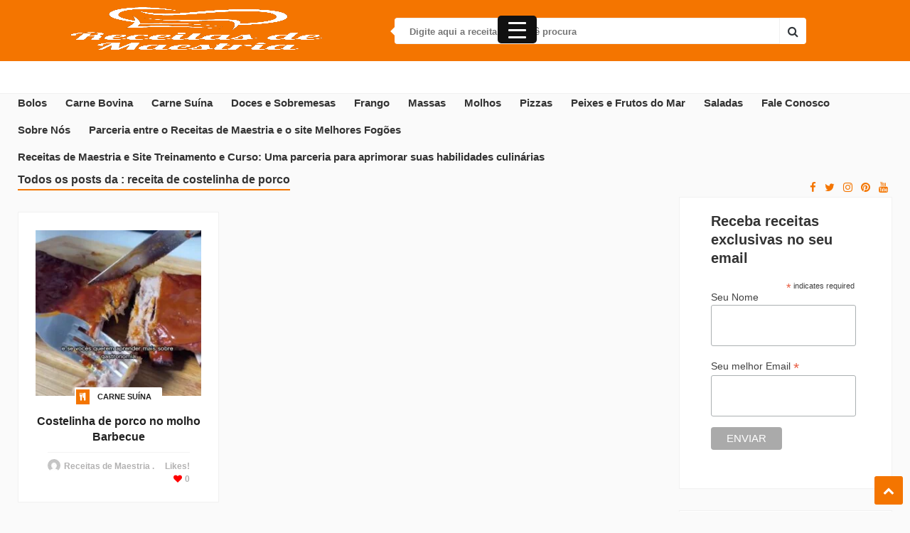

--- FILE ---
content_type: text/html; charset=UTF-8
request_url: https://receitasdemaestria.com/tag/receita-de-costelinha-de-porco/
body_size: 52801
content:
<!DOCTYPE HTML><html lang="pt-BR" prefix="og: https://ogp.me/ns#"><head><script data-no-optimize="1">var litespeed_docref=sessionStorage.getItem("litespeed_docref");litespeed_docref&&(Object.defineProperty(document,"referrer",{get:function(){return litespeed_docref}}),sessionStorage.removeItem("litespeed_docref"));</script> <meta http-equiv="Content-Type" content="text/html; charset=UTF-8" /><meta name="viewport" content="width=device-width, initial-scale=1"><style>img:is([sizes="auto" i], [sizes^="auto," i]) { contain-intrinsic-size: 3000px 1500px }</style> <script data-no-defer="1" data-ezscrex="false" data-cfasync="false" data-pagespeed-no-defer data-cookieconsent="ignore">var ctPublicFunctions = {"_ajax_nonce":"79055d40a6","_rest_nonce":"65eb8f0c9a","_ajax_url":"\/wp-admin\/admin-ajax.php","_rest_url":"https:\/\/receitasdemaestria.com\/wp-json\/","data__cookies_type":"none","data__ajax_type":"rest","data__bot_detector_enabled":"1","data__frontend_data_log_enabled":1,"cookiePrefix":"","wprocket_detected":false,"host_url":"receitasdemaestria.com","text__ee_click_to_select":"Click to select the whole data","text__ee_original_email":"The complete one is","text__ee_got_it":"Got it","text__ee_blocked":"Blocked","text__ee_cannot_connect":"Cannot connect","text__ee_cannot_decode":"Can not decode email. Unknown reason","text__ee_email_decoder":"CleanTalk email decoder","text__ee_wait_for_decoding":"The magic is on the way!","text__ee_decoding_process":"Please wait a few seconds while we decode the contact data."}</script> <script data-no-defer="1" data-ezscrex="false" data-cfasync="false" data-pagespeed-no-defer data-cookieconsent="ignore">var ctPublic = {"_ajax_nonce":"79055d40a6","settings__forms__check_internal":"0","settings__forms__check_external":"0","settings__forms__force_protection":0,"settings__forms__search_test":"1","settings__data__bot_detector_enabled":"1","settings__sfw__anti_crawler":0,"blog_home":"https:\/\/receitasdemaestria.com\/","pixel__setting":"3","pixel__enabled":true,"pixel__url":null,"data__email_check_before_post":"1","data__email_check_exist_post":0,"data__cookies_type":"none","data__key_is_ok":true,"data__visible_fields_required":true,"wl_brandname":"Anti-Spam by CleanTalk","wl_brandname_short":"CleanTalk","ct_checkjs_key":"96e685a7ea25f7c01cb7db53e24edbf4b8bd56cb967670d22c7c6bb61f6afcc6","emailEncoderPassKey":"c30ecdb35e9bd95281d412ecc91cb7c3","bot_detector_forms_excluded":"W10=","advancedCacheExists":false,"varnishCacheExists":false,"wc_ajax_add_to_cart":false}</script> <title>receita de costelinha de porco - Receitas de Maestria - 2023</title><meta name="description" content="As melhores você encontra aqui na Receitas de Maestria, acesse nosso site e conheça incríveis"/><meta name="robots" content="follow, noindex"/><meta property="og:locale" content="pt_BR" /><meta property="og:type" content="article" /><meta property="og:title" content="receita de costelinha de porco - Receitas de Maestria - 2023" /><meta property="og:description" content="As melhores você encontra aqui na Receitas de Maestria, acesse nosso site e conheça incríveis" /><meta property="og:url" content="https://receitasdemaestria.com/tag/receita-de-costelinha-de-porco/" /><meta property="og:site_name" content="Receitas de Maestria" /><meta property="og:image" content="https://receitasdemaestria.com/wp-content/uploads/2022/12/Receitas-de-Maestria.png" /><meta property="og:image:secure_url" content="https://receitasdemaestria.com/wp-content/uploads/2022/12/Receitas-de-Maestria.png" /><meta property="og:image:width" content="500" /><meta property="og:image:height" content="500" /><meta property="og:image:type" content="image/png" /><meta name="twitter:card" content="summary_large_image" /><meta name="twitter:title" content="receita de costelinha de porco - Receitas de Maestria - 2023" /><meta name="twitter:description" content="As melhores você encontra aqui na Receitas de Maestria, acesse nosso site e conheça incríveis" /><meta name="twitter:image" content="https://receitasdemaestria.com/wp-content/uploads/2022/12/Receitas-de-Maestria.png" /><meta name="twitter:label1" content="Posts" /><meta name="twitter:data1" content="1" /> <script type="application/ld+json" class="rank-math-schema">{"@context":"https://schema.org","@graph":[{"@type":"Person","@id":"https://receitasdemaestria.com/#person","name":"Receitas de Maestria","image":{"@type":"ImageObject","@id":"https://receitasdemaestria.com/#logo","url":"https://receitasdemaestria.com/wp-content/uploads/2022/12/Receitas-de-Maestria.png","contentUrl":"https://receitasdemaestria.com/wp-content/uploads/2022/12/Receitas-de-Maestria.png","caption":"Receitas de Maestria","inLanguage":"pt-BR","width":"500","height":"500"}},{"@type":"WebSite","@id":"https://receitasdemaestria.com/#website","url":"https://receitasdemaestria.com","name":"Receitas de Maestria","alternateName":"Receitas de Maestria","publisher":{"@id":"https://receitasdemaestria.com/#person"},"inLanguage":"pt-BR"},{"@type":"CollectionPage","@id":"https://receitasdemaestria.com/tag/receita-de-costelinha-de-porco/#webpage","url":"https://receitasdemaestria.com/tag/receita-de-costelinha-de-porco/","name":"receita de costelinha de porco - Receitas de Maestria - 2023","isPartOf":{"@id":"https://receitasdemaestria.com/#website"},"inLanguage":"pt-BR"}]}</script> <link rel='dns-prefetch' href='//fd.cleantalk.org' /><link rel='dns-prefetch' href='//fonts.googleapis.com' /><link rel='dns-prefetch' href='//www.googletagmanager.com' /><link rel='dns-prefetch' href='//pagead2.googlesyndication.com' /><link rel="alternate" type="application/rss+xml" title="Feed para Receitas de Maestria &raquo;" href="https://receitasdemaestria.com/feed/" /><link rel="alternate" type="application/rss+xml" title="Feed de comentários para Receitas de Maestria &raquo;" href="https://receitasdemaestria.com/comments/feed/" /><link rel="alternate" type="application/rss+xml" title="Feed de tag para Receitas de Maestria &raquo; receita de costelinha de porco" href="https://receitasdemaestria.com/tag/receita-de-costelinha-de-porco/feed/" /> <script type="litespeed/javascript">(()=>{"use strict";const e=[400,500,600,700,800,900],t=e=>`wprm-min-${e}`,n=e=>`wprm-max-${e}`,s=new Set,o="ResizeObserver"in window,r=o?new ResizeObserver((e=>{for(const t of e)c(t.target)})):null,i=.5/(window.devicePixelRatio||1);function c(s){const o=s.getBoundingClientRect().width||0;for(let r=0;r<e.length;r++){const c=e[r],a=o<=c+i;o>c+i?s.classList.add(t(c)):s.classList.remove(t(c)),a?s.classList.add(n(c)):s.classList.remove(n(c))}}function a(e){s.has(e)||(s.add(e),r&&r.observe(e),c(e))}!function(e=document){e.querySelectorAll(".wprm-recipe").forEach(a)}();if(new MutationObserver((e=>{for(const t of e)for(const e of t.addedNodes)e instanceof Element&&(e.matches?.(".wprm-recipe")&&a(e),e.querySelectorAll?.(".wprm-recipe").forEach(a))})).observe(document.documentElement,{childList:!0,subtree:!0}),!o){let e=0;addEventListener("resize",(()=>{e&&cancelAnimationFrame(e),e=requestAnimationFrame((()=>s.forEach(c)))}),{passive:!0})}})()</script><link data-optimized="2" rel="stylesheet" href="https://receitasdemaestria.com/wp-content/litespeed/css/33f161d0ecadcbe7692c2a06943a64d9.css?ver=3dadc" /><style id='classic-theme-styles-inline-css' type='text/css'>/*! This file is auto-generated */
.wp-block-button__link{color:#fff;background-color:#32373c;border-radius:9999px;box-shadow:none;text-decoration:none;padding:calc(.667em + 2px) calc(1.333em + 2px);font-size:1.125em}.wp-block-file__button{background:#32373c;color:#fff;text-decoration:none}</style><style id='global-styles-inline-css' type='text/css'>:root{--wp--preset--aspect-ratio--square: 1;--wp--preset--aspect-ratio--4-3: 4/3;--wp--preset--aspect-ratio--3-4: 3/4;--wp--preset--aspect-ratio--3-2: 3/2;--wp--preset--aspect-ratio--2-3: 2/3;--wp--preset--aspect-ratio--16-9: 16/9;--wp--preset--aspect-ratio--9-16: 9/16;--wp--preset--color--black: #000000;--wp--preset--color--cyan-bluish-gray: #abb8c3;--wp--preset--color--white: #ffffff;--wp--preset--color--pale-pink: #f78da7;--wp--preset--color--vivid-red: #cf2e2e;--wp--preset--color--luminous-vivid-orange: #ff6900;--wp--preset--color--luminous-vivid-amber: #fcb900;--wp--preset--color--light-green-cyan: #7bdcb5;--wp--preset--color--vivid-green-cyan: #00d084;--wp--preset--color--pale-cyan-blue: #8ed1fc;--wp--preset--color--vivid-cyan-blue: #0693e3;--wp--preset--color--vivid-purple: #9b51e0;--wp--preset--gradient--vivid-cyan-blue-to-vivid-purple: linear-gradient(135deg,rgba(6,147,227,1) 0%,rgb(155,81,224) 100%);--wp--preset--gradient--light-green-cyan-to-vivid-green-cyan: linear-gradient(135deg,rgb(122,220,180) 0%,rgb(0,208,130) 100%);--wp--preset--gradient--luminous-vivid-amber-to-luminous-vivid-orange: linear-gradient(135deg,rgba(252,185,0,1) 0%,rgba(255,105,0,1) 100%);--wp--preset--gradient--luminous-vivid-orange-to-vivid-red: linear-gradient(135deg,rgba(255,105,0,1) 0%,rgb(207,46,46) 100%);--wp--preset--gradient--very-light-gray-to-cyan-bluish-gray: linear-gradient(135deg,rgb(238,238,238) 0%,rgb(169,184,195) 100%);--wp--preset--gradient--cool-to-warm-spectrum: linear-gradient(135deg,rgb(74,234,220) 0%,rgb(151,120,209) 20%,rgb(207,42,186) 40%,rgb(238,44,130) 60%,rgb(251,105,98) 80%,rgb(254,248,76) 100%);--wp--preset--gradient--blush-light-purple: linear-gradient(135deg,rgb(255,206,236) 0%,rgb(152,150,240) 100%);--wp--preset--gradient--blush-bordeaux: linear-gradient(135deg,rgb(254,205,165) 0%,rgb(254,45,45) 50%,rgb(107,0,62) 100%);--wp--preset--gradient--luminous-dusk: linear-gradient(135deg,rgb(255,203,112) 0%,rgb(199,81,192) 50%,rgb(65,88,208) 100%);--wp--preset--gradient--pale-ocean: linear-gradient(135deg,rgb(255,245,203) 0%,rgb(182,227,212) 50%,rgb(51,167,181) 100%);--wp--preset--gradient--electric-grass: linear-gradient(135deg,rgb(202,248,128) 0%,rgb(113,206,126) 100%);--wp--preset--gradient--midnight: linear-gradient(135deg,rgb(2,3,129) 0%,rgb(40,116,252) 100%);--wp--preset--font-size--small: 13px;--wp--preset--font-size--medium: 20px;--wp--preset--font-size--large: 36px;--wp--preset--font-size--x-large: 42px;--wp--preset--spacing--20: 0.44rem;--wp--preset--spacing--30: 0.67rem;--wp--preset--spacing--40: 1rem;--wp--preset--spacing--50: 1.5rem;--wp--preset--spacing--60: 2.25rem;--wp--preset--spacing--70: 3.38rem;--wp--preset--spacing--80: 5.06rem;--wp--preset--shadow--natural: 6px 6px 9px rgba(0, 0, 0, 0.2);--wp--preset--shadow--deep: 12px 12px 50px rgba(0, 0, 0, 0.4);--wp--preset--shadow--sharp: 6px 6px 0px rgba(0, 0, 0, 0.2);--wp--preset--shadow--outlined: 6px 6px 0px -3px rgba(255, 255, 255, 1), 6px 6px rgba(0, 0, 0, 1);--wp--preset--shadow--crisp: 6px 6px 0px rgba(0, 0, 0, 1);}:where(.is-layout-flex){gap: 0.5em;}:where(.is-layout-grid){gap: 0.5em;}body .is-layout-flex{display: flex;}.is-layout-flex{flex-wrap: wrap;align-items: center;}.is-layout-flex > :is(*, div){margin: 0;}body .is-layout-grid{display: grid;}.is-layout-grid > :is(*, div){margin: 0;}:where(.wp-block-columns.is-layout-flex){gap: 2em;}:where(.wp-block-columns.is-layout-grid){gap: 2em;}:where(.wp-block-post-template.is-layout-flex){gap: 1.25em;}:where(.wp-block-post-template.is-layout-grid){gap: 1.25em;}.has-black-color{color: var(--wp--preset--color--black) !important;}.has-cyan-bluish-gray-color{color: var(--wp--preset--color--cyan-bluish-gray) !important;}.has-white-color{color: var(--wp--preset--color--white) !important;}.has-pale-pink-color{color: var(--wp--preset--color--pale-pink) !important;}.has-vivid-red-color{color: var(--wp--preset--color--vivid-red) !important;}.has-luminous-vivid-orange-color{color: var(--wp--preset--color--luminous-vivid-orange) !important;}.has-luminous-vivid-amber-color{color: var(--wp--preset--color--luminous-vivid-amber) !important;}.has-light-green-cyan-color{color: var(--wp--preset--color--light-green-cyan) !important;}.has-vivid-green-cyan-color{color: var(--wp--preset--color--vivid-green-cyan) !important;}.has-pale-cyan-blue-color{color: var(--wp--preset--color--pale-cyan-blue) !important;}.has-vivid-cyan-blue-color{color: var(--wp--preset--color--vivid-cyan-blue) !important;}.has-vivid-purple-color{color: var(--wp--preset--color--vivid-purple) !important;}.has-black-background-color{background-color: var(--wp--preset--color--black) !important;}.has-cyan-bluish-gray-background-color{background-color: var(--wp--preset--color--cyan-bluish-gray) !important;}.has-white-background-color{background-color: var(--wp--preset--color--white) !important;}.has-pale-pink-background-color{background-color: var(--wp--preset--color--pale-pink) !important;}.has-vivid-red-background-color{background-color: var(--wp--preset--color--vivid-red) !important;}.has-luminous-vivid-orange-background-color{background-color: var(--wp--preset--color--luminous-vivid-orange) !important;}.has-luminous-vivid-amber-background-color{background-color: var(--wp--preset--color--luminous-vivid-amber) !important;}.has-light-green-cyan-background-color{background-color: var(--wp--preset--color--light-green-cyan) !important;}.has-vivid-green-cyan-background-color{background-color: var(--wp--preset--color--vivid-green-cyan) !important;}.has-pale-cyan-blue-background-color{background-color: var(--wp--preset--color--pale-cyan-blue) !important;}.has-vivid-cyan-blue-background-color{background-color: var(--wp--preset--color--vivid-cyan-blue) !important;}.has-vivid-purple-background-color{background-color: var(--wp--preset--color--vivid-purple) !important;}.has-black-border-color{border-color: var(--wp--preset--color--black) !important;}.has-cyan-bluish-gray-border-color{border-color: var(--wp--preset--color--cyan-bluish-gray) !important;}.has-white-border-color{border-color: var(--wp--preset--color--white) !important;}.has-pale-pink-border-color{border-color: var(--wp--preset--color--pale-pink) !important;}.has-vivid-red-border-color{border-color: var(--wp--preset--color--vivid-red) !important;}.has-luminous-vivid-orange-border-color{border-color: var(--wp--preset--color--luminous-vivid-orange) !important;}.has-luminous-vivid-amber-border-color{border-color: var(--wp--preset--color--luminous-vivid-amber) !important;}.has-light-green-cyan-border-color{border-color: var(--wp--preset--color--light-green-cyan) !important;}.has-vivid-green-cyan-border-color{border-color: var(--wp--preset--color--vivid-green-cyan) !important;}.has-pale-cyan-blue-border-color{border-color: var(--wp--preset--color--pale-cyan-blue) !important;}.has-vivid-cyan-blue-border-color{border-color: var(--wp--preset--color--vivid-cyan-blue) !important;}.has-vivid-purple-border-color{border-color: var(--wp--preset--color--vivid-purple) !important;}.has-vivid-cyan-blue-to-vivid-purple-gradient-background{background: var(--wp--preset--gradient--vivid-cyan-blue-to-vivid-purple) !important;}.has-light-green-cyan-to-vivid-green-cyan-gradient-background{background: var(--wp--preset--gradient--light-green-cyan-to-vivid-green-cyan) !important;}.has-luminous-vivid-amber-to-luminous-vivid-orange-gradient-background{background: var(--wp--preset--gradient--luminous-vivid-amber-to-luminous-vivid-orange) !important;}.has-luminous-vivid-orange-to-vivid-red-gradient-background{background: var(--wp--preset--gradient--luminous-vivid-orange-to-vivid-red) !important;}.has-very-light-gray-to-cyan-bluish-gray-gradient-background{background: var(--wp--preset--gradient--very-light-gray-to-cyan-bluish-gray) !important;}.has-cool-to-warm-spectrum-gradient-background{background: var(--wp--preset--gradient--cool-to-warm-spectrum) !important;}.has-blush-light-purple-gradient-background{background: var(--wp--preset--gradient--blush-light-purple) !important;}.has-blush-bordeaux-gradient-background{background: var(--wp--preset--gradient--blush-bordeaux) !important;}.has-luminous-dusk-gradient-background{background: var(--wp--preset--gradient--luminous-dusk) !important;}.has-pale-ocean-gradient-background{background: var(--wp--preset--gradient--pale-ocean) !important;}.has-electric-grass-gradient-background{background: var(--wp--preset--gradient--electric-grass) !important;}.has-midnight-gradient-background{background: var(--wp--preset--gradient--midnight) !important;}.has-small-font-size{font-size: var(--wp--preset--font-size--small) !important;}.has-medium-font-size{font-size: var(--wp--preset--font-size--medium) !important;}.has-large-font-size{font-size: var(--wp--preset--font-size--large) !important;}.has-x-large-font-size{font-size: var(--wp--preset--font-size--x-large) !important;}
:where(.wp-block-post-template.is-layout-flex){gap: 1.25em;}:where(.wp-block-post-template.is-layout-grid){gap: 1.25em;}
:where(.wp-block-columns.is-layout-flex){gap: 2em;}:where(.wp-block-columns.is-layout-grid){gap: 2em;}
:root :where(.wp-block-pullquote){font-size: 1.5em;line-height: 1.6;}</style> <script type="litespeed/javascript" data-src="https://receitasdemaestria.com/wp-includes/js/jquery/jquery.min.js" id="jquery-core-js"></script> <script id="thumbs_rating_scripts-js-extra" type="litespeed/javascript">var thumbs_rating_ajax={"ajax_url":"https:\/\/receitasdemaestria.com\/wp-admin\/admin-ajax.php","nonce":"a5bd86860c"}</script> <script type="litespeed/javascript" data-src="https://receitasdemaestria.com/wp-content/plugins/cleantalk-spam-protect/js/apbct-public-bundle.min.js" id="apbct-public-bundle.min-js-js"></script> <script type="text/javascript" src="https://fd.cleantalk.org/ct-bot-detector-wrapper.js?ver=6.68" id="ct_bot_detector-js" defer="defer" data-wp-strategy="defer"></script> <link rel="https://api.w.org/" href="https://receitasdemaestria.com/wp-json/" /><link rel="alternate" title="JSON" type="application/json" href="https://receitasdemaestria.com/wp-json/wp/v2/tags/814" /><link rel="EditURI" type="application/rsd+xml" title="RSD" href="https://receitasdemaestria.com/xmlrpc.php?rsd" /><meta name="generator" content="WordPress 6.8.3" /><style type="text/css">#featured-slider .article-category i, ul.masonry_list .article-category i, .wp-pagenavi a:hover, .wp-pagenavi span.current, ul.articles-modules .article-category i, ul.articles-modules .article-category, .single-content h3.title, .entry-btn, .my-paginated-posts span, #newsletter-form input.newsletter-btn, ul.article_list li div.post-nr, .comments h3.comment-reply-title, #commentform #submit, footer .widget h3.title span, #back-top span, #random-section .article-category i, #follow-section i, input.ap-form-submit-button { background-color: #f47500 !important;} a:hover, .top-social li a, .jquerycssmenu ul li.current_page_item a, .jquerycssmenu ul li.current-menu-ancestor a, .jquerycssmenu ul li.current-menu-item a, .jquerycssmenu ul li.current-menu-parent a, .jquerycssmenu ul li ul li.current_page_item a, .jquerycssmenu ul li ul li.current-menu-ancestor a, .jquerycssmenu ul li ul li.current-menu-item a, .jquerycssmenu ul li ul li.current-menu-parent a, .jquerycssmenu ul li i, .jquerycssmenu ul li a:hover, .jquerycssmenu ul li ul li:hover a:hover, h3.title-module, ul.aut-meta li.name a, div.p-first-letter p:first-child:first-letter, div.feed-info i, .widget_anthemes_categories li, div.tagcloud span, .widget_archive li, .widget_meta li, #mcTagMap .tagindex h4, #sc_mcTagMap .tagindex h4, #random-wrap-section h3.title-section, #follow-section h4 { color: #f47500 !important;} .single-related h3, .sidebar h3.title { border-bottom: 2px solid #f47500 !important;} blockquote { border-left: 5px solid #f47500 !important;} #mcTagMap .tagindex h4, #sc_mcTagMap .tagindex h4 { border-bottom: 5px solid #f47500 !important;} div.feed-info strong, .copyright a { border-bottom: 1px solid #f47500 !important;} input.ap-form-submit-button { border-color: #f47500 !important;} header, .sticky { background-color: #f47500 !important;} ul.top-list li a { color: #ffffff !important;} footer { background-color: #000000 !important;} .entry p a { color: #f47500 !important;}</style><meta name="generator" content="Site Kit by Google 1.166.0" /><style type="text/css">.tippy-box[data-theme~="wprm"] { background-color: #333333; color: #FFFFFF; } .tippy-box[data-theme~="wprm"][data-placement^="top"] > .tippy-arrow::before { border-top-color: #333333; } .tippy-box[data-theme~="wprm"][data-placement^="bottom"] > .tippy-arrow::before { border-bottom-color: #333333; } .tippy-box[data-theme~="wprm"][data-placement^="left"] > .tippy-arrow::before { border-left-color: #333333; } .tippy-box[data-theme~="wprm"][data-placement^="right"] > .tippy-arrow::before { border-right-color: #333333; } .tippy-box[data-theme~="wprm"] a { color: #FFFFFF; } .wprm-comment-rating svg { width: 18px !important; height: 18px !important; } img.wprm-comment-rating { width: 90px !important; height: 18px !important; } body { --comment-rating-star-color: #343434; } body { --wprm-popup-font-size: 16px; } body { --wprm-popup-background: #ffffff; } body { --wprm-popup-title: #000000; } body { --wprm-popup-content: #444444; } body { --wprm-popup-button-background: #444444; } body { --wprm-popup-button-text: #ffffff; }</style><style type="text/css">.wprm-glossary-term {color: #5A822B;text-decoration: underline;cursor: help;}</style><style type="text/css">.wprm-recipe-template-snippet-basic-buttons {
    font-family: inherit; /* wprm_font_family type=font */
    font-size: 0.9em; /* wprm_font_size type=font_size */
    text-align: center; /* wprm_text_align type=align */
    margin-top: 0px; /* wprm_margin_top type=size */
    margin-bottom: 10px; /* wprm_margin_bottom type=size */
}
.wprm-recipe-template-snippet-basic-buttons a  {
    margin: 5px; /* wprm_margin_button type=size */
    margin: 5px; /* wprm_margin_button type=size */
}

.wprm-recipe-template-snippet-basic-buttons a:first-child {
    margin-left: 0;
}
.wprm-recipe-template-snippet-basic-buttons a:last-child {
    margin-right: 0;
}.wprm-recipe-template-chic {
    margin: 20px auto;
    background-color: #fafafa; /* wprm_background type=color */
    font-family: -apple-system, BlinkMacSystemFont, "Segoe UI", Roboto, Oxygen-Sans, Ubuntu, Cantarell, "Helvetica Neue", sans-serif; /* wprm_main_font_family type=font */
    font-size: 0.9em; /* wprm_main_font_size type=font_size */
    line-height: 1.5em; /* wprm_main_line_height type=font_size */
    color: #333333; /* wprm_main_text type=color */
    max-width: 650px; /* wprm_max_width type=size */
}
.wprm-recipe-template-chic a {
    color: #3498db; /* wprm_link type=color */
}
.wprm-recipe-template-chic p, .wprm-recipe-template-chic li {
    font-family: -apple-system, BlinkMacSystemFont, "Segoe UI", Roboto, Oxygen-Sans, Ubuntu, Cantarell, "Helvetica Neue", sans-serif; /* wprm_main_font_family type=font */
    font-size: 1em !important;
    line-height: 1.5em !important; /* wprm_main_line_height type=font_size */
}
.wprm-recipe-template-chic li {
    margin: 0 0 0 32px !important;
    padding: 0 !important;
}
.rtl .wprm-recipe-template-chic li {
    margin: 0 32px 0 0 !important;
}
.wprm-recipe-template-chic ol, .wprm-recipe-template-chic ul {
    margin: 0 !important;
    padding: 0 !important;
}
.wprm-recipe-template-chic br {
    display: none;
}
.wprm-recipe-template-chic .wprm-recipe-name,
.wprm-recipe-template-chic .wprm-recipe-header {
    font-family: -apple-system, BlinkMacSystemFont, "Segoe UI", Roboto, Oxygen-Sans, Ubuntu, Cantarell, "Helvetica Neue", sans-serif; /* wprm_header_font_family type=font */
    color: #000000; /* wprm_header_text type=color */
    line-height: 1.3em; /* wprm_header_line_height type=font_size */
}
.wprm-recipe-template-chic .wprm-recipe-header * {
    font-family: -apple-system, BlinkMacSystemFont, "Segoe UI", Roboto, Oxygen-Sans, Ubuntu, Cantarell, "Helvetica Neue", sans-serif; /* wprm_main_font_family type=font */
}
.wprm-recipe-template-chic h1,
.wprm-recipe-template-chic h2,
.wprm-recipe-template-chic h3,
.wprm-recipe-template-chic h4,
.wprm-recipe-template-chic h5,
.wprm-recipe-template-chic h6 {
    font-family: -apple-system, BlinkMacSystemFont, "Segoe UI", Roboto, Oxygen-Sans, Ubuntu, Cantarell, "Helvetica Neue", sans-serif; /* wprm_header_font_family type=font */
    color: #212121; /* wprm_header_text type=color */
    line-height: 1.3em; /* wprm_header_line_height type=font_size */
    margin: 0 !important;
    padding: 0 !important;
}
.wprm-recipe-template-chic .wprm-recipe-header {
    margin-top: 1.2em !important;
}
.wprm-recipe-template-chic h1 {
    font-size: 2em; /* wprm_h1_size type=font_size */
}
.wprm-recipe-template-chic h2 {
    font-size: 1.8em; /* wprm_h2_size type=font_size */
}
.wprm-recipe-template-chic h3 {
    font-size: 1.2em; /* wprm_h3_size type=font_size */
}
.wprm-recipe-template-chic h4 {
    font-size: 1em; /* wprm_h4_size type=font_size */
}
.wprm-recipe-template-chic h5 {
    font-size: 1em; /* wprm_h5_size type=font_size */
}
.wprm-recipe-template-chic h6 {
    font-size: 1em; /* wprm_h6_size type=font_size */
}.wprm-recipe-template-chic {
    font-size: 1em; /* wprm_main_font_size type=font_size */
	border-style: solid; /* wprm_border_style type=border */
	border-width: 1px; /* wprm_border_width type=size */
	border-color: #E0E0E0; /* wprm_border type=color */
    padding: 10px;
    background-color: #ffffff; /* wprm_background type=color */
    max-width: 950px; /* wprm_max_width type=size */
}
.wprm-recipe-template-chic a {
    color: #5A822B; /* wprm_link type=color */
}
.wprm-recipe-template-chic .wprm-recipe-name {
    line-height: 1.3em;
    font-weight: bold;
}
.wprm-recipe-template-chic .wprm-template-chic-buttons {
	clear: both;
    font-size: 0.9em;
    text-align: center;
}
.wprm-recipe-template-chic .wprm-template-chic-buttons .wprm-recipe-icon {
    margin-right: 5px;
}
.wprm-recipe-template-chic .wprm-recipe-header {
	margin-bottom: 0.5em !important;
}
.wprm-recipe-template-chic .wprm-nutrition-label-container {
	font-size: 0.9em;
}
.wprm-recipe-template-chic .wprm-call-to-action {
	border-radius: 3px;
}.wprm-recipe-template-compact-howto {
    margin: 20px auto;
    background-color: #fafafa; /* wprm_background type=color */
    font-family: -apple-system, BlinkMacSystemFont, "Segoe UI", Roboto, Oxygen-Sans, Ubuntu, Cantarell, "Helvetica Neue", sans-serif; /* wprm_main_font_family type=font */
    font-size: 0.9em; /* wprm_main_font_size type=font_size */
    line-height: 1.5em; /* wprm_main_line_height type=font_size */
    color: #333333; /* wprm_main_text type=color */
    max-width: 650px; /* wprm_max_width type=size */
}
.wprm-recipe-template-compact-howto a {
    color: #3498db; /* wprm_link type=color */
}
.wprm-recipe-template-compact-howto p, .wprm-recipe-template-compact-howto li {
    font-family: -apple-system, BlinkMacSystemFont, "Segoe UI", Roboto, Oxygen-Sans, Ubuntu, Cantarell, "Helvetica Neue", sans-serif; /* wprm_main_font_family type=font */
    font-size: 1em !important;
    line-height: 1.5em !important; /* wprm_main_line_height type=font_size */
}
.wprm-recipe-template-compact-howto li {
    margin: 0 0 0 32px !important;
    padding: 0 !important;
}
.rtl .wprm-recipe-template-compact-howto li {
    margin: 0 32px 0 0 !important;
}
.wprm-recipe-template-compact-howto ol, .wprm-recipe-template-compact-howto ul {
    margin: 0 !important;
    padding: 0 !important;
}
.wprm-recipe-template-compact-howto br {
    display: none;
}
.wprm-recipe-template-compact-howto .wprm-recipe-name,
.wprm-recipe-template-compact-howto .wprm-recipe-header {
    font-family: -apple-system, BlinkMacSystemFont, "Segoe UI", Roboto, Oxygen-Sans, Ubuntu, Cantarell, "Helvetica Neue", sans-serif; /* wprm_header_font_family type=font */
    color: #000000; /* wprm_header_text type=color */
    line-height: 1.3em; /* wprm_header_line_height type=font_size */
}
.wprm-recipe-template-compact-howto .wprm-recipe-header * {
    font-family: -apple-system, BlinkMacSystemFont, "Segoe UI", Roboto, Oxygen-Sans, Ubuntu, Cantarell, "Helvetica Neue", sans-serif; /* wprm_main_font_family type=font */
}
.wprm-recipe-template-compact-howto h1,
.wprm-recipe-template-compact-howto h2,
.wprm-recipe-template-compact-howto h3,
.wprm-recipe-template-compact-howto h4,
.wprm-recipe-template-compact-howto h5,
.wprm-recipe-template-compact-howto h6 {
    font-family: -apple-system, BlinkMacSystemFont, "Segoe UI", Roboto, Oxygen-Sans, Ubuntu, Cantarell, "Helvetica Neue", sans-serif; /* wprm_header_font_family type=font */
    color: #212121; /* wprm_header_text type=color */
    line-height: 1.3em; /* wprm_header_line_height type=font_size */
    margin: 0 !important;
    padding: 0 !important;
}
.wprm-recipe-template-compact-howto .wprm-recipe-header {
    margin-top: 1.2em !important;
}
.wprm-recipe-template-compact-howto h1 {
    font-size: 2em; /* wprm_h1_size type=font_size */
}
.wprm-recipe-template-compact-howto h2 {
    font-size: 1.8em; /* wprm_h2_size type=font_size */
}
.wprm-recipe-template-compact-howto h3 {
    font-size: 1.2em; /* wprm_h3_size type=font_size */
}
.wprm-recipe-template-compact-howto h4 {
    font-size: 1em; /* wprm_h4_size type=font_size */
}
.wprm-recipe-template-compact-howto h5 {
    font-size: 1em; /* wprm_h5_size type=font_size */
}
.wprm-recipe-template-compact-howto h6 {
    font-size: 1em; /* wprm_h6_size type=font_size */
}.wprm-recipe-template-compact-howto {
	border-style: solid; /* wprm_border_style type=border */
	border-width: 1px; /* wprm_border_width type=size */
	border-color: #777777; /* wprm_border type=color */
	border-radius: 0px; /* wprm_border_radius type=size */
	padding: 10px;
}</style><meta name="google-adsense-platform-account" content="ca-host-pub-2644536267352236"><meta name="google-adsense-platform-domain" content="sitekit.withgoogle.com"><meta name="generator" content="Elementor 3.33.1; features: additional_custom_breakpoints; settings: css_print_method-external, google_font-enabled, font_display-swap"><style>.e-con.e-parent:nth-of-type(n+4):not(.e-lazyloaded):not(.e-no-lazyload),
				.e-con.e-parent:nth-of-type(n+4):not(.e-lazyloaded):not(.e-no-lazyload) * {
					background-image: none !important;
				}
				@media screen and (max-height: 1024px) {
					.e-con.e-parent:nth-of-type(n+3):not(.e-lazyloaded):not(.e-no-lazyload),
					.e-con.e-parent:nth-of-type(n+3):not(.e-lazyloaded):not(.e-no-lazyload) * {
						background-image: none !important;
					}
				}
				@media screen and (max-height: 640px) {
					.e-con.e-parent:nth-of-type(n+2):not(.e-lazyloaded):not(.e-no-lazyload),
					.e-con.e-parent:nth-of-type(n+2):not(.e-lazyloaded):not(.e-no-lazyload) * {
						background-image: none !important;
					}
				}</style> <script type="litespeed/javascript">(function(w,d,s,l,i){w[l]=w[l]||[];w[l].push({'gtm.start':new Date().getTime(),event:'gtm.js'});var f=d.getElementsByTagName(s)[0],j=d.createElement(s),dl=l!='dataLayer'?'&l='+l:'';j.async=!0;j.src='https://www.googletagmanager.com/gtm.js?id='+i+dl;f.parentNode.insertBefore(j,f)})(window,document,'script','dataLayer','GTM-N7FL2P7')</script>  <script type="litespeed/javascript" data-src="https://pagead2.googlesyndication.com/pagead/js/adsbygoogle.js?client=ca-pub-1563000795381247&amp;host=ca-host-pub-2644536267352236" crossorigin="anonymous"></script> <link rel="icon" href="https://receitasdemaestria.com/wp-content/uploads/2023/11/Favicon-Receitas-de-Maestria-90x90.png" sizes="32x32" /><link rel="icon" href="https://receitasdemaestria.com/wp-content/uploads/2023/11/Favicon-Receitas-de-Maestria.png" sizes="192x192" /><link rel="apple-touch-icon" href="https://receitasdemaestria.com/wp-content/uploads/2023/11/Favicon-Receitas-de-Maestria.png" /><meta name="msapplication-TileImage" content="https://receitasdemaestria.com/wp-content/uploads/2023/11/Favicon-Receitas-de-Maestria.png" /><style type="text/css" id="wp-custom-css">.entry p {
font-size: 17px;
}</style><style>:root {
--font-base: Arial, Helvetica Neue, Helvetica, sans-serif;
}
body, #content, .entry-content, .post-content, .page-content, .post-excerpt, .entry-summary, .entry-excerpt, .widget-area, .widget, .sidebar, #sidebar, footer, .footer, #footer, .site-footer {
font-family: Arial, Helvetica Neue, Helvetica, sans-serif;
font-style: normal;
font-weight: 400;
 }</style> <script type="litespeed/javascript" data-src="https://securepubads.g.doubleclick.net/tag/js/gpt.js"></script> <script type="litespeed/javascript" data-src="https://www.googletagmanager.com/gtag/js?id=UA-181670863-2"></script> <script type="litespeed/javascript">window.dataLayer=window.dataLayer||[];function gtag(){dataLayer.push(arguments)}
gtag('js',new Date());gtag('config','UA-181670863-2');window.googletag=window.googletag||{cmd:[]};googletag.cmd.push(function(){googletag.pubads().setTargeting('id_post_wp',['1236']);if(window.location.search){var queryString=window.location.search;var urlParams=new URLSearchParams(queryString);var utm_source=urlParams.get('utm_source');var utm_medium=urlParams.get('utm_medium');var utm_campaign=urlParams.get('utm_campaign');if(utm_source){googletag.pubads().setTargeting('utm_source',[utm_source])}
if(utm_medium){googletag.pubads().setTargeting('utm_medium',[utm_medium])}
if(utm_campaign){googletag.pubads().setTargeting('utm_campaign',[utm_campaign])}}})
googletag.cmd.push(function(){var slot=googletag.defineOutOfPageSlot('/22869090395/receitasdemaestria.com/Receitasdemaestria_Interstitial',googletag.enums.OutOfPageFormat.INTERSTITIAL);if(slot)slot.addService(googletag.pubads());googletag.enableServices();googletag.display(slot)})
googletag.cmd.push(function(){var anchorSlot=googletag.defineOutOfPageSlot('/22869090395/receitasdemaestria.com/Receitasdemaestria_Anchor',googletag.enums.OutOfPageFormat.TOP_ANCHOR);if(anchorSlot){anchorSlot.addService(googletag.pubads())}
googletag.enableServices();googletag.display(anchorSlot)})</script> </head><body class="archive tag tag-receita-de-costelinha-de-porco tag-814 wp-theme-food-wp elementor-default elementor-kit-343">
<noscript>
<iframe data-lazyloaded="1" src="about:blank" data-litespeed-src="https://www.googletagmanager.com/ns.html?id=GTM-N7FL2P7" height="0" width="0" style="display:none;visibility:hidden"></iframe>
</noscript>
<button type="button"  aria-controls="rmp-container-1262" aria-label="Menu Trigger" id="rmp_menu_trigger-1262" destination="" class="rmp_menu_trigger rmp-menu-trigger-boring">
<span class="rmp-trigger-box"><span class="responsive-menu-pro-inner"></span></span>
</button><div id="rmp-container-1262" class="rmp-container rmp-container rmp-slide-left"><div id="rmp-menu-title-1262" class="rmp-menu-title">
<a  target="_self" id="rmp-menu-title-link">
<span>Receitas de Maestria</span>
</a></div><div id="rmp-menu-additional-content-1262" class="rmp-menu-additional-content">
Amor do aquém ao além!</div><div id="rmp-menu-wrap-1262" class="rmp-menu-wrap"><ul id="rmp-menu-1262" class="rmp-menu" role="menubar" aria-label="MENU TOP!"><li id="rmp-menu-item-663" class=" menu-item menu-item-type-custom menu-item-object-custom rmp-menu-item rmp-menu-top-level-item" role="none"><a  href = "https://receitasdemaestria.com/enviar-receita/"  class = "rmp-menu-item-link"  role = "menuitem"  >Envie sua Receita</a></li><li id="rmp-menu-item-651" class=" menu-item menu-item-type-taxonomy menu-item-object-category rmp-menu-item rmp-menu-top-level-item" role="none"><a  href = "https://receitasdemaestria.com/category/alimentacao-saudavel/"  class = "rmp-menu-item-link"  role = "menuitem"  >Alimentação Saudável</a></li><li id="rmp-menu-item-652" class=" menu-item menu-item-type-taxonomy menu-item-object-category rmp-menu-item rmp-menu-top-level-item" role="none"><a  href = "https://receitasdemaestria.com/category/bolos/"  class = "rmp-menu-item-link"  role = "menuitem"  >Bolos</a></li><li id="rmp-menu-item-653" class=" menu-item menu-item-type-taxonomy menu-item-object-category rmp-menu-item rmp-menu-top-level-item" role="none"><a  href = "https://receitasdemaestria.com/category/carne-bovina/"  class = "rmp-menu-item-link"  role = "menuitem"  >Carne Bovina</a></li><li id="rmp-menu-item-654" class=" menu-item menu-item-type-taxonomy menu-item-object-category rmp-menu-item rmp-menu-top-level-item" role="none"><a  href = "https://receitasdemaestria.com/category/carne-suina/"  class = "rmp-menu-item-link"  role = "menuitem"  >Carne Suína</a></li><li id="rmp-menu-item-655" class=" menu-item menu-item-type-taxonomy menu-item-object-category rmp-menu-item rmp-menu-top-level-item" role="none"><a  href = "https://receitasdemaestria.com/category/doces-e-sobremesas/"  class = "rmp-menu-item-link"  role = "menuitem"  >Doces e Sobremesas</a></li><li id="rmp-menu-item-656" class=" menu-item menu-item-type-taxonomy menu-item-object-category rmp-menu-item rmp-menu-top-level-item" role="none"><a  href = "https://receitasdemaestria.com/category/frango/"  class = "rmp-menu-item-link"  role = "menuitem"  >Frango</a></li><li id="rmp-menu-item-657" class=" menu-item menu-item-type-taxonomy menu-item-object-category rmp-menu-item rmp-menu-top-level-item" role="none"><a  href = "https://receitasdemaestria.com/category/massas/"  class = "rmp-menu-item-link"  role = "menuitem"  >Massas</a></li><li id="rmp-menu-item-658" class=" menu-item menu-item-type-taxonomy menu-item-object-category rmp-menu-item rmp-menu-top-level-item" role="none"><a  href = "https://receitasdemaestria.com/category/molhos/"  class = "rmp-menu-item-link"  role = "menuitem"  >Molhos</a></li><li id="rmp-menu-item-659" class=" menu-item menu-item-type-taxonomy menu-item-object-category rmp-menu-item rmp-menu-top-level-item" role="none"><a  href = "https://receitasdemaestria.com/category/peixes-e-frutos-do-mar/"  class = "rmp-menu-item-link"  role = "menuitem"  >Peixes e Frutos do Mar</a></li><li id="rmp-menu-item-660" class=" menu-item menu-item-type-taxonomy menu-item-object-category rmp-menu-item rmp-menu-top-level-item" role="none"><a  href = "https://receitasdemaestria.com/category/pizzas/"  class = "rmp-menu-item-link"  role = "menuitem"  >Pizzas</a></li><li id="rmp-menu-item-661" class=" menu-item menu-item-type-taxonomy menu-item-object-category rmp-menu-item rmp-menu-top-level-item" role="none"><a  href = "https://receitasdemaestria.com/category/saladas/"  class = "rmp-menu-item-link"  role = "menuitem"  >Saladas</a></li><li id="rmp-menu-item-2465" class=" menu-item menu-item-type-post_type menu-item-object-page rmp-menu-item rmp-menu-top-level-item" role="none"><a  href = "https://receitasdemaestria.com/sobre-nos/"  class = "rmp-menu-item-link"  role = "menuitem"  >Sobre Nós</a></li><li id="rmp-menu-item-2466" class=" menu-item menu-item-type-post_type menu-item-object-page rmp-menu-item rmp-menu-top-level-item" role="none"><a  href = "https://receitasdemaestria.com/fale-conosco/"  class = "rmp-menu-item-link"  role = "menuitem"  >Fale Conosco</a></li></ul></div><div id="rmp-search-box-1262" class="rmp-search-box"><form action="https://receitasdemaestria.com/" class="rmp-search-form" role="search">
<input type="search" name="s" title="Search" placeholder="Search" class="rmp-search-box"></form></div></div><header><div class="main-header">
<a href="https://receitasdemaestria.com/"><img data-lazyloaded="1" src="[data-uri]" width="500" height="500" class="logo" data-src="https://receitasdemaestria.com/wp-content/uploads/2022/12/Receitas_de_Maestria-removebg-preview-1.png" alt="Receitas de Maestria" /></a><form apbct-form-sign="native_search" id="searchform2" class="header-search" method="get" action="https://receitasdemaestria.com/"><div class="triangle-search"></div>
<input placeholder="Digite aqui a receita que você procura" type="text" name="s" id="s" />
<input type="submit" value="&#xf002;" class="buttonicon" />
<input
class="apbct_special_field apbct_email_id__search_form"
name="apbct__email_id__search_form"
aria-label="apbct__label_id__search_form"
type="text" size="30" maxlength="200" autocomplete="off"
value=""
/><input
id="apbct_submit_id__search_form"
class="apbct_special_field apbct__email_id__search_form"
name="apbct__label_id__search_form"
aria-label="apbct_submit_name__search_form"
type="submit"
size="30"
maxlength="200"
value="31489"
/></form><ul class="top-list"><li><a href="https://receitasdemaestria.com/enviar-receita/"><i class="fa fa-cloud-upload" aria-hidden="true"></i><div>Envie sua receita</div></a></li><li><a href="https://receitasdemaestria.com/popular/"><i class="fa fa-diamond" aria-hidden="true"></i></i><div>Receitas Populares</div></a></li></ul><div class="clear"></div></div><div class="bar-header"><div class="wrap-center"><nav id="myjquerymenu" class="jquerycssmenu"><ul><li id="menu-item-430" class="menu-item menu-item-type-taxonomy menu-item-object-category menu-item-430"><a href="https://receitasdemaestria.com/category/bolos/">Bolos</a></li><li id="menu-item-428" class="menu-item menu-item-type-taxonomy menu-item-object-category menu-item-428"><a href="https://receitasdemaestria.com/category/carne-bovina/">Carne Bovina</a></li><li id="menu-item-427" class="menu-item menu-item-type-taxonomy menu-item-object-category menu-item-427"><a href="https://receitasdemaestria.com/category/carne-suina/">Carne Suína</a></li><li id="menu-item-423" class="menu-item menu-item-type-taxonomy menu-item-object-category menu-item-423"><a href="https://receitasdemaestria.com/category/doces-e-sobremesas/">Doces e Sobremesas</a></li><li id="menu-item-419" class="menu-item menu-item-type-taxonomy menu-item-object-category menu-item-419"><a href="https://receitasdemaestria.com/category/frango/">Frango</a></li><li id="menu-item-426" class="menu-item menu-item-type-taxonomy menu-item-object-category menu-item-426"><a href="https://receitasdemaestria.com/category/massas/">Massas</a></li><li id="menu-item-431" class="menu-item menu-item-type-taxonomy menu-item-object-category menu-item-431"><a href="https://receitasdemaestria.com/category/molhos/">Molhos</a></li><li id="menu-item-418" class="menu-item menu-item-type-taxonomy menu-item-object-category menu-item-418"><a href="https://receitasdemaestria.com/category/pizzas/">Pizzas</a></li><li id="menu-item-420" class="menu-item menu-item-type-taxonomy menu-item-object-category menu-item-420"><a href="https://receitasdemaestria.com/category/peixes-e-frutos-do-mar/">Peixes e Frutos do Mar</a></li><li id="menu-item-424" class="menu-item menu-item-type-taxonomy menu-item-object-category menu-item-424"><a href="https://receitasdemaestria.com/category/saladas/">Saladas</a></li><li id="menu-item-797" class="menu-item menu-item-type-post_type menu-item-object-page menu-item-797"><a href="https://receitasdemaestria.com/fale-conosco/">Fale Conosco</a></li><li id="menu-item-2464" class="menu-item menu-item-type-post_type menu-item-object-page menu-item-2464"><a href="https://receitasdemaestria.com/sobre-nos/">Sobre Nós</a></li><li id="menu-item-4636" class="menu-item menu-item-type-post_type menu-item-object-page menu-item-4636"><a href="https://receitasdemaestria.com/parceria-entre-o-receitas-de-maestria-e-o-site-melhores-fogoes/">Parceria entre o Receitas de Maestria e o site Melhores Fogões</a></li><li id="menu-item-4640" class="menu-item menu-item-type-post_type menu-item-object-page menu-item-4640"><a href="https://receitasdemaestria.com/receitas-de-maestria-e-site-treinamento-e-curso-uma-parceria-para-aprimorar-suas-habilidades-culinarias/">Receitas de Maestria e Site Treinamento e Curso: Uma parceria para aprimorar suas habilidades culinárias</a></li></ul></nav><ul class="top-social"><li><a href="https://www.facebook.com/receitasdemaestria"><i class="fa fa-facebook"></i></a></li><li><a href="https://twitter.com/receitamaestria"><i class="fa fa-twitter"></i></a></li><li><a href="https://www.instagram.com/receitasdemaestria/"><i class="fa fa-instagram"></i></a></li><li><a href="https://br.pinterest.com/receitasdemaestria/"><i class="fa fa-pinterest"></i></a></li><li><a href="https://www.youtube.com/channel/UCwSMK8w2XeUjoGuPfGExVBA"><i class="fa fa-youtube"></i></a></li></ul></div></div></header><div class="wrap-fullwidth"><div class="wrap-content"><h3 class="index-title">Todos os posts da : receita de costelinha de porco</h3><div class="cat-info"></div><div class="clear"></div><ul id="infinite-articles" class="masonry_list js-masonry"><li class="ex34 post-1236 post type-post status-publish format-standard has-post-thumbnail hentry category-carne-suina category-chef-filipe-duarte tag-receita-de-costelinha-de-porco" id="post-1236">
<a href="https://receitasdemaestria.com/costelinha-de-porco-no-molho-barbecue/"><img data-lazyloaded="1" src="[data-uri]" fetchpriority="high" width="250" height="250" data-src="https://receitasdemaestria.com/wp-content/uploads/2022/12/Costelinha-de-Porco-ao-Molho-Barbecue--e1671243446664-250x250.jpg" class="attachment-food_wp_thumbnail-blog-grid size-food_wp_thumbnail-blog-grid wp-post-image" alt="" title="" decoding="async" data-srcset="https://receitasdemaestria.com/wp-content/uploads/2022/12/Costelinha-de-Porco-ao-Molho-Barbecue--e1671243446664-250x250.jpg 250w, https://receitasdemaestria.com/wp-content/uploads/2022/12/Costelinha-de-Porco-ao-Molho-Barbecue--e1671243446664-150x150.jpg 150w, https://receitasdemaestria.com/wp-content/uploads/2022/12/Costelinha-de-Porco-ao-Molho-Barbecue--e1671243446664-500x500.jpg 500w, https://receitasdemaestria.com/wp-content/uploads/2022/12/Costelinha-de-Porco-ao-Molho-Barbecue--e1671243446664-345x345.jpg 345w, https://receitasdemaestria.com/wp-content/uploads/2022/12/Costelinha-de-Porco-ao-Molho-Barbecue--e1671243446664-320x320.jpg 320w, https://receitasdemaestria.com/wp-content/uploads/2022/12/Costelinha-de-Porco-ao-Molho-Barbecue--e1671243446664-90x90.jpg 90w" data-sizes="(max-width: 250px) 100vw, 250px" /></a><div class="article-wrap"><div class="article-category"><i class="fa fa-cutlery" aria-hidden="true"></i> <a href="https://receitasdemaestria.com/category/carne-suina/">Carne Suína</a></div></div><div class="clear"></div><div class="content-masonry">
<a href="https://receitasdemaestria.com/costelinha-de-porco-no-molho-barbecue/"><h3>Costelinha de porco no molho Barbecue</h3></a><ul class="meta-content"><li><a href="https://receitasdemaestria.com/author/receitas-de-maestria/"><img data-lazyloaded="1" src="[data-uri]" alt='' data-src='https://receitasdemaestria.com/wp-content/litespeed/avatar/e393deea7b73c469088393ec1691d15c.jpg?ver=1763499511' data-srcset='https://receitasdemaestria.com/wp-content/litespeed/avatar/b5cb1af0caa2098ff259b9fbe3d15c11.jpg?ver=1763499511 2x' class='avatar avatar-18 photo' height='18' width='18' decoding='async'/></a></li><li class="aut-name">Receitas de Maestria&nbsp;.</li><li class="art-likes-text">Likes!</li><li class="art-likes"><div  class="thumbs-rating-container" id="thumbs-rating-0" data-content-id="0"><span class="thumbs-rating-up" onclick="thumbs_rating_vote(0, 1);"><i class="fa fa-heart"></i> 0</span> <span class="thumbs-rating-already-voted" data-text="You already voted!"></span></div></li></ul></div></li></ul></div><div class="sidebar-wrapper"><aside class="sidebar"><div class="widget widget_block"><link href="//cdn-images.mailchimp.com/embedcode/classic-071822.css" rel="stylesheet" type="text/css"><style type="text/css">#mc_embed_signup{background:#fff; clear:left; font:14px Helvetica,Arial,sans-serif;  width:250px;}
	/* Add your own Mailchimp form style overrides in your site stylesheet or in this style block.
	   We recommend moving this block and the preceding CSS link to the HEAD of your HTML file. */</style><div id="mc_embed_signup"><form action="https://receitasdemaestria.us10.list-manage.com/subscribe/post?u=86e9aef777eaf0bf077a95a19&amp;id=8bff12f749&amp;f_id=0094cbe5f0" method="post" id="mc-embedded-subscribe-form" name="mc-embedded-subscribe-form" class="validate" target="_blank" novalidate=""><div id="mc_embed_signup_scroll"><h2>Receba receitas exclusivas no seu email</h2><div class="indicates-required"><span class="asterisk">*</span> indicates required</div><div class="mc-field-group">
<label for="mce-FNAME">Seu Nome </label>
<input type="text" value="" name="FNAME" class="" id="mce-FNAME">
<span id="mce-FNAME-HELPERTEXT" class="helper_text"></span></div><div class="mc-field-group">
<label for="mce-EMAIL">Seu melhor Email  <span class="asterisk">*</span>
</label>
<input type="email" value="" name="EMAIL" class="required email" id="mce-EMAIL" required="">
<span id="mce-EMAIL-HELPERTEXT" class="helper_text"></span></div><div id="mce-responses" class="clear foot"><div class="response" id="mce-error-response" style="display:none"></div><div class="response" id="mce-success-response" style="display:none"></div></div><div style="position: absolute; left: -5000px;" aria-hidden="true"><input type="text" name="b_86e9aef777eaf0bf077a95a19_8bff12f749" tabindex="-1" value=""></div><div class="optionalParent"><div class="clear foot">
<input type="submit" value="ENVIAR" name="subscribe" id="mc-embedded-subscribe" class="button"></div></div></div></form></div> <script type="litespeed/javascript" data-src="//s3.amazonaws.com/downloads.mailchimp.com/js/mc-validate.js"></script><script type="litespeed/javascript">(function($){window.fnames=new Array();window.ftypes=new Array();fnames[0]='EMAIL';ftypes[0]='email';fnames[1]='FNAME';ftypes[1]='text';fnames[2]='LNAME';ftypes[2]='text';fnames[3]='ADDRESS';ftypes[3]='address';fnames[4]='PHONE';ftypes[4]='phone';fnames[5]='BIRTHDAY';ftypes[5]='birthday'}(jQuery));var $mcj=jQuery.noConflict(!0)</script> </div><div class="widget widget_food_wp_postcat"><h3 class="title">Alimentação Saudável</h3><div class="clear"></div><ul class="article_list"><li><div class="post-nr">1</div>
<a href="https://receitasdemaestria.com/bolo-de-caneca-fit/"> <img data-lazyloaded="1" src="[data-uri]" width="90" height="90" data-src="https://receitasdemaestria.com/wp-content/uploads/2023/01/bolo-de-caneca-fit-90x90.webp" class="attachment-food_wp_thumbnail-widget-small size-food_wp_thumbnail-widget-small wp-post-image" alt="" decoding="async" data-srcset="https://receitasdemaestria.com/wp-content/uploads/2023/01/bolo-de-caneca-fit-90x90.webp 90w, https://receitasdemaestria.com/wp-content/uploads/2023/01/bolo-de-caneca-fit-150x150.webp 150w, https://receitasdemaestria.com/wp-content/uploads/2023/01/bolo-de-caneca-fit-250x250.webp 250w, https://receitasdemaestria.com/wp-content/uploads/2023/01/bolo-de-caneca-fit-345x345.webp 345w, https://receitasdemaestria.com/wp-content/uploads/2023/01/bolo-de-caneca-fit-320x320.webp 320w, https://receitasdemaestria.com/wp-content/uploads/2023/01/bolo-de-caneca-fit-96x96.webp 96w" data-sizes="(max-width: 90px) 100vw, 90px" /></a><div class="an-widget-title"  style="margin-left:105px;" ><h4 class="article-title"><a href="https://receitasdemaestria.com/bolo-de-caneca-fit/">Bolo de caneca fit</a></h4><div class="widget-likes"><div  class="thumbs-rating-container" id="thumbs-rating-0" data-content-id="0"><span class="thumbs-rating-up" onclick="thumbs_rating_vote(0, 1);"><i class="fa fa-heart"></i> 0</span> <span class="thumbs-rating-already-voted" data-text="You already voted!"></span></div></div><div class="sleft">Likes!</div></div></li><li><div class="post-nr">2</div>
<a href="https://receitasdemaestria.com/caldo-de-abobora/"> <img data-lazyloaded="1" src="[data-uri]" width="90" height="90" data-src="https://receitasdemaestria.com/wp-content/uploads/2023/01/caldo-de-abobora-90x90.webp" class="attachment-food_wp_thumbnail-widget-small size-food_wp_thumbnail-widget-small wp-post-image" alt="" decoding="async" data-srcset="https://receitasdemaestria.com/wp-content/uploads/2023/01/caldo-de-abobora-90x90.webp 90w, https://receitasdemaestria.com/wp-content/uploads/2023/01/caldo-de-abobora-150x150.webp 150w, https://receitasdemaestria.com/wp-content/uploads/2023/01/caldo-de-abobora-250x250.webp 250w, https://receitasdemaestria.com/wp-content/uploads/2023/01/caldo-de-abobora-345x345.webp 345w, https://receitasdemaestria.com/wp-content/uploads/2023/01/caldo-de-abobora-320x320.webp 320w, https://receitasdemaestria.com/wp-content/uploads/2023/01/caldo-de-abobora-96x96.webp 96w" data-sizes="(max-width: 90px) 100vw, 90px" /></a><div class="an-widget-title"  style="margin-left:105px;" ><h4 class="article-title"><a href="https://receitasdemaestria.com/caldo-de-abobora/">Caldo de abobora</a></h4><div class="widget-likes"><div  class="thumbs-rating-container" id="thumbs-rating-0" data-content-id="0"><span class="thumbs-rating-up" onclick="thumbs_rating_vote(0, 1);"><i class="fa fa-heart"></i> 0</span> <span class="thumbs-rating-already-voted" data-text="You already voted!"></span></div></div><div class="sleft">Likes!</div></div></li></ul><div class="clear"></div></div><div class="widget widget_food_wp_postcat"><h3 class="title">Bolos</h3><div class="clear"></div><ul class="article_list"><li><div class="post-nr">1</div>
<a href="https://receitasdemaestria.com/bolo-de-beterraba-uma-receita-inovadora-e-deliciosa/"> <img data-lazyloaded="1" src="[data-uri]" loading="lazy" width="90" height="90" data-src="https://receitasdemaestria.com/wp-content/uploads/2023/02/bolo-de-beterraba-90x90.webp" class="attachment-food_wp_thumbnail-widget-small size-food_wp_thumbnail-widget-small wp-post-image" alt="" decoding="async" data-srcset="https://receitasdemaestria.com/wp-content/uploads/2023/02/bolo-de-beterraba-90x90.webp 90w, https://receitasdemaestria.com/wp-content/uploads/2023/02/bolo-de-beterraba-150x150.webp 150w, https://receitasdemaestria.com/wp-content/uploads/2023/02/bolo-de-beterraba-250x250.webp 250w, https://receitasdemaestria.com/wp-content/uploads/2023/02/bolo-de-beterraba-345x345.webp 345w, https://receitasdemaestria.com/wp-content/uploads/2023/02/bolo-de-beterraba-320x320.webp 320w, https://receitasdemaestria.com/wp-content/uploads/2023/02/bolo-de-beterraba-96x96.webp 96w" data-sizes="(max-width: 90px) 100vw, 90px" /></a><div class="an-widget-title"  style="margin-left:105px;" ><h4 class="article-title"><a href="https://receitasdemaestria.com/bolo-de-beterraba-uma-receita-inovadora-e-deliciosa/">Bolo de Beterraba: Uma Receita Inovadora e Deliciosa</a></h4><div class="widget-likes"><div  class="thumbs-rating-container" id="thumbs-rating-0" data-content-id="0"><span class="thumbs-rating-up" onclick="thumbs_rating_vote(0, 1);"><i class="fa fa-heart"></i> 0</span> <span class="thumbs-rating-already-voted" data-text="You already voted!"></span></div></div><div class="sleft">Likes!</div></div></li><li><div class="post-nr">2</div>
<a href="https://receitasdemaestria.com/bolo-de-caneca-fit/"> <img data-lazyloaded="1" src="[data-uri]" width="90" height="90" data-src="https://receitasdemaestria.com/wp-content/uploads/2023/01/bolo-de-caneca-fit-90x90.webp" class="attachment-food_wp_thumbnail-widget-small size-food_wp_thumbnail-widget-small wp-post-image" alt="" decoding="async" data-srcset="https://receitasdemaestria.com/wp-content/uploads/2023/01/bolo-de-caneca-fit-90x90.webp 90w, https://receitasdemaestria.com/wp-content/uploads/2023/01/bolo-de-caneca-fit-150x150.webp 150w, https://receitasdemaestria.com/wp-content/uploads/2023/01/bolo-de-caneca-fit-250x250.webp 250w, https://receitasdemaestria.com/wp-content/uploads/2023/01/bolo-de-caneca-fit-345x345.webp 345w, https://receitasdemaestria.com/wp-content/uploads/2023/01/bolo-de-caneca-fit-320x320.webp 320w, https://receitasdemaestria.com/wp-content/uploads/2023/01/bolo-de-caneca-fit-96x96.webp 96w" data-sizes="(max-width: 90px) 100vw, 90px" /></a><div class="an-widget-title"  style="margin-left:105px;" ><h4 class="article-title"><a href="https://receitasdemaestria.com/bolo-de-caneca-fit/">Bolo de caneca fit</a></h4><div class="widget-likes"><div  class="thumbs-rating-container" id="thumbs-rating-0" data-content-id="0"><span class="thumbs-rating-up" onclick="thumbs_rating_vote(0, 1);"><i class="fa fa-heart"></i> 0</span> <span class="thumbs-rating-already-voted" data-text="You already voted!"></span></div></div><div class="sleft">Likes!</div></div></li></ul><div class="clear"></div></div><div class="widget widget_food_wp_postcat"><h3 class="title">Carne Bovina</h3><div class="clear"></div><ul class="article_list"><li><div class="post-nr">1</div>
<a href="https://receitasdemaestria.com/risoto-de-carne/"> <img data-lazyloaded="1" src="[data-uri]" loading="lazy" width="90" height="90" data-src="https://receitasdemaestria.com/wp-content/uploads/2023/01/Risoto-de-carne-90x90.webp" class="attachment-food_wp_thumbnail-widget-small size-food_wp_thumbnail-widget-small wp-post-image" alt="" decoding="async" data-srcset="https://receitasdemaestria.com/wp-content/uploads/2023/01/Risoto-de-carne-90x90.webp 90w, https://receitasdemaestria.com/wp-content/uploads/2023/01/Risoto-de-carne-150x150.webp 150w, https://receitasdemaestria.com/wp-content/uploads/2023/01/Risoto-de-carne-250x250.webp 250w, https://receitasdemaestria.com/wp-content/uploads/2023/01/Risoto-de-carne-345x345.webp 345w, https://receitasdemaestria.com/wp-content/uploads/2023/01/Risoto-de-carne-320x320.webp 320w, https://receitasdemaestria.com/wp-content/uploads/2023/01/Risoto-de-carne-96x96.webp 96w" data-sizes="(max-width: 90px) 100vw, 90px" /></a><div class="an-widget-title"  style="margin-left:105px;" ><h4 class="article-title"><a href="https://receitasdemaestria.com/risoto-de-carne/">Risoto de carne</a></h4><div class="widget-likes"><div  class="thumbs-rating-container" id="thumbs-rating-0" data-content-id="0"><span class="thumbs-rating-up" onclick="thumbs_rating_vote(0, 1);"><i class="fa fa-heart"></i> 0</span> <span class="thumbs-rating-already-voted" data-text="You already voted!"></span></div></div><div class="sleft">Likes!</div></div></li><li><div class="post-nr">2</div>
<a href="https://receitasdemaestria.com/lasanha-de-carne/"> <img data-lazyloaded="1" src="[data-uri]" loading="lazy" width="90" height="90" data-src="https://receitasdemaestria.com/wp-content/uploads/2023/01/Lasanha-de-carne-90x90.webp" class="attachment-food_wp_thumbnail-widget-small size-food_wp_thumbnail-widget-small wp-post-image" alt="" decoding="async" data-srcset="https://receitasdemaestria.com/wp-content/uploads/2023/01/Lasanha-de-carne-90x90.webp 90w, https://receitasdemaestria.com/wp-content/uploads/2023/01/Lasanha-de-carne-150x150.webp 150w, https://receitasdemaestria.com/wp-content/uploads/2023/01/Lasanha-de-carne-250x250.webp 250w, https://receitasdemaestria.com/wp-content/uploads/2023/01/Lasanha-de-carne-345x345.webp 345w, https://receitasdemaestria.com/wp-content/uploads/2023/01/Lasanha-de-carne-320x320.webp 320w, https://receitasdemaestria.com/wp-content/uploads/2023/01/Lasanha-de-carne-96x96.webp 96w" data-sizes="(max-width: 90px) 100vw, 90px" /></a><div class="an-widget-title"  style="margin-left:105px;" ><h4 class="article-title"><a href="https://receitasdemaestria.com/lasanha-de-carne/">Lasanha de carne</a></h4><div class="widget-likes"><div  class="thumbs-rating-container" id="thumbs-rating-0" data-content-id="0"><span class="thumbs-rating-up" onclick="thumbs_rating_vote(0, 1);"><i class="fa fa-heart"></i> 0</span> <span class="thumbs-rating-already-voted" data-text="You already voted!"></span></div></div><div class="sleft">Likes!</div></div></li></ul><div class="clear"></div></div><div class="widget widget_food_wp_postcat"><h3 class="title">Carne Suína</h3><div class="clear"></div><ul class="article_list"><li><div class="post-nr">1</div>
<a href="https://receitasdemaestria.com/bisteca-de-porco/"> <img data-lazyloaded="1" src="[data-uri]" loading="lazy" width="90" height="90" data-src="https://receitasdemaestria.com/wp-content/uploads/2023/01/bisteca-de-porco-90x90.webp" class="attachment-food_wp_thumbnail-widget-small size-food_wp_thumbnail-widget-small wp-post-image" alt="" decoding="async" data-srcset="https://receitasdemaestria.com/wp-content/uploads/2023/01/bisteca-de-porco-90x90.webp 90w, https://receitasdemaestria.com/wp-content/uploads/2023/01/bisteca-de-porco-150x150.webp 150w, https://receitasdemaestria.com/wp-content/uploads/2023/01/bisteca-de-porco-250x250.webp 250w, https://receitasdemaestria.com/wp-content/uploads/2023/01/bisteca-de-porco-345x345.webp 345w, https://receitasdemaestria.com/wp-content/uploads/2023/01/bisteca-de-porco-320x320.webp 320w, https://receitasdemaestria.com/wp-content/uploads/2023/01/bisteca-de-porco-96x96.webp 96w" data-sizes="(max-width: 90px) 100vw, 90px" /></a><div class="an-widget-title"  style="margin-left:105px;" ><h4 class="article-title"><a href="https://receitasdemaestria.com/bisteca-de-porco/">Bisteca de porco</a></h4><div class="widget-likes"><div  class="thumbs-rating-container" id="thumbs-rating-0" data-content-id="0"><span class="thumbs-rating-up" onclick="thumbs_rating_vote(0, 1);"><i class="fa fa-heart"></i> 0</span> <span class="thumbs-rating-already-voted" data-text="You already voted!"></span></div></div><div class="sleft">Likes!</div></div></li><li><div class="post-nr">2</div>
<a href="https://receitasdemaestria.com/farofa-de-bacon/"> <img data-lazyloaded="1" src="[data-uri]" loading="lazy" width="90" height="90" data-src="https://receitasdemaestria.com/wp-content/uploads/2023/01/farofa-de-bacon-90x90.webp" class="attachment-food_wp_thumbnail-widget-small size-food_wp_thumbnail-widget-small wp-post-image" alt="" decoding="async" data-srcset="https://receitasdemaestria.com/wp-content/uploads/2023/01/farofa-de-bacon-90x90.webp 90w, https://receitasdemaestria.com/wp-content/uploads/2023/01/farofa-de-bacon-150x150.webp 150w, https://receitasdemaestria.com/wp-content/uploads/2023/01/farofa-de-bacon-250x250.webp 250w, https://receitasdemaestria.com/wp-content/uploads/2023/01/farofa-de-bacon-345x345.webp 345w, https://receitasdemaestria.com/wp-content/uploads/2023/01/farofa-de-bacon-320x320.webp 320w, https://receitasdemaestria.com/wp-content/uploads/2023/01/farofa-de-bacon-96x96.webp 96w" data-sizes="(max-width: 90px) 100vw, 90px" /></a><div class="an-widget-title"  style="margin-left:105px;" ><h4 class="article-title"><a href="https://receitasdemaestria.com/farofa-de-bacon/">Farofa de Bacon</a></h4><div class="widget-likes"><div  class="thumbs-rating-container" id="thumbs-rating-0" data-content-id="0"><span class="thumbs-rating-up" onclick="thumbs_rating_vote(0, 1);"><i class="fa fa-heart"></i> 0</span> <span class="thumbs-rating-already-voted" data-text="You already voted!"></span></div></div><div class="sleft">Likes!</div></div></li></ul><div class="clear"></div></div><div class="widget widget_food_wp_postcat"><h3 class="title">Doces e Sobremesas</h3><div class="clear"></div><ul class="article_list"><li><div class="post-nr">1</div>
<a href="https://receitasdemaestria.com/mousse-de-maracuja-com-chocolate/"> <img data-lazyloaded="1" src="[data-uri]" loading="lazy" width="90" height="90" data-src="https://receitasdemaestria.com/wp-content/uploads/2023/01/mousse-de-maracuja-e-chocolate-90x90.webp" class="attachment-food_wp_thumbnail-widget-small size-food_wp_thumbnail-widget-small wp-post-image" alt="" decoding="async" data-srcset="https://receitasdemaestria.com/wp-content/uploads/2023/01/mousse-de-maracuja-e-chocolate-90x90.webp 90w, https://receitasdemaestria.com/wp-content/uploads/2023/01/mousse-de-maracuja-e-chocolate-150x150.webp 150w, https://receitasdemaestria.com/wp-content/uploads/2023/01/mousse-de-maracuja-e-chocolate-250x250.webp 250w, https://receitasdemaestria.com/wp-content/uploads/2023/01/mousse-de-maracuja-e-chocolate-345x345.webp 345w, https://receitasdemaestria.com/wp-content/uploads/2023/01/mousse-de-maracuja-e-chocolate-320x320.webp 320w, https://receitasdemaestria.com/wp-content/uploads/2023/01/mousse-de-maracuja-e-chocolate-96x96.webp 96w" data-sizes="(max-width: 90px) 100vw, 90px" /></a><div class="an-widget-title"  style="margin-left:105px;" ><h4 class="article-title"><a href="https://receitasdemaestria.com/mousse-de-maracuja-com-chocolate/">Mousse de Maracujá com Chocolate</a></h4><div class="widget-likes"><div  class="thumbs-rating-container" id="thumbs-rating-0" data-content-id="0"><span class="thumbs-rating-up" onclick="thumbs_rating_vote(0, 1);"><i class="fa fa-heart"></i> 0</span> <span class="thumbs-rating-already-voted" data-text="You already voted!"></span></div></div><div class="sleft">Likes!</div></div></li><li><div class="post-nr">2</div>
<a href="https://receitasdemaestria.com/cocada-de-forno/"> <img data-lazyloaded="1" src="[data-uri]" loading="lazy" width="90" height="90" data-src="https://receitasdemaestria.com/wp-content/uploads/2023/01/cocada-de-forno-90x90.webp" class="attachment-food_wp_thumbnail-widget-small size-food_wp_thumbnail-widget-small wp-post-image" alt="" decoding="async" data-srcset="https://receitasdemaestria.com/wp-content/uploads/2023/01/cocada-de-forno-90x90.webp 90w, https://receitasdemaestria.com/wp-content/uploads/2023/01/cocada-de-forno-150x150.webp 150w, https://receitasdemaestria.com/wp-content/uploads/2023/01/cocada-de-forno-250x250.webp 250w, https://receitasdemaestria.com/wp-content/uploads/2023/01/cocada-de-forno-345x345.webp 345w, https://receitasdemaestria.com/wp-content/uploads/2023/01/cocada-de-forno-320x320.webp 320w, https://receitasdemaestria.com/wp-content/uploads/2023/01/cocada-de-forno-96x96.webp 96w" data-sizes="(max-width: 90px) 100vw, 90px" /></a><div class="an-widget-title"  style="margin-left:105px;" ><h4 class="article-title"><a href="https://receitasdemaestria.com/cocada-de-forno/">Cocada de Forno</a></h4><div class="widget-likes"><div  class="thumbs-rating-container" id="thumbs-rating-0" data-content-id="0"><span class="thumbs-rating-up" onclick="thumbs_rating_vote(0, 1);"><i class="fa fa-heart"></i> 0</span> <span class="thumbs-rating-already-voted" data-text="You already voted!"></span></div></div><div class="sleft">Likes!</div></div></li></ul><div class="clear"></div></div><div class="widget widget_food_wp_postcat"><h3 class="title">Frango</h3><div class="clear"></div><ul class="article_list"><li><div class="post-nr">1</div>
<a href="https://receitasdemaestria.com/fricasse-de-frango-simples/"> <img data-lazyloaded="1" src="[data-uri]" loading="lazy" width="90" height="90" data-src="https://receitasdemaestria.com/wp-content/uploads/2023/01/Fricasse-de-Frango-Simples-90x90.webp" class="attachment-food_wp_thumbnail-widget-small size-food_wp_thumbnail-widget-small wp-post-image" alt="" decoding="async" data-srcset="https://receitasdemaestria.com/wp-content/uploads/2023/01/Fricasse-de-Frango-Simples-90x90.webp 90w, https://receitasdemaestria.com/wp-content/uploads/2023/01/Fricasse-de-Frango-Simples-150x150.webp 150w, https://receitasdemaestria.com/wp-content/uploads/2023/01/Fricasse-de-Frango-Simples-250x250.webp 250w, https://receitasdemaestria.com/wp-content/uploads/2023/01/Fricasse-de-Frango-Simples-345x345.webp 345w, https://receitasdemaestria.com/wp-content/uploads/2023/01/Fricasse-de-Frango-Simples-320x320.webp 320w, https://receitasdemaestria.com/wp-content/uploads/2023/01/Fricasse-de-Frango-Simples-96x96.webp 96w" data-sizes="(max-width: 90px) 100vw, 90px" /></a><div class="an-widget-title"  style="margin-left:105px;" ><h4 class="article-title"><a href="https://receitasdemaestria.com/fricasse-de-frango-simples/">Fricassê de frango simples</a></h4><div class="widget-likes"><div  class="thumbs-rating-container" id="thumbs-rating-0" data-content-id="0"><span class="thumbs-rating-up" onclick="thumbs_rating_vote(0, 1);"><i class="fa fa-heart"></i> 0</span> <span class="thumbs-rating-already-voted" data-text="You already voted!"></span></div></div><div class="sleft">Likes!</div></div></li><li><div class="post-nr">2</div>
<a href="https://receitasdemaestria.com/bolo-salgado-de-frango/"> <img data-lazyloaded="1" src="[data-uri]" loading="lazy" width="90" height="90" data-src="https://receitasdemaestria.com/wp-content/uploads/2023/01/bolo-salgado-de-frango-90x90.webp" class="attachment-food_wp_thumbnail-widget-small size-food_wp_thumbnail-widget-small wp-post-image" alt="" decoding="async" data-srcset="https://receitasdemaestria.com/wp-content/uploads/2023/01/bolo-salgado-de-frango-90x90.webp 90w, https://receitasdemaestria.com/wp-content/uploads/2023/01/bolo-salgado-de-frango-150x150.webp 150w, https://receitasdemaestria.com/wp-content/uploads/2023/01/bolo-salgado-de-frango-250x250.webp 250w, https://receitasdemaestria.com/wp-content/uploads/2023/01/bolo-salgado-de-frango-345x345.webp 345w, https://receitasdemaestria.com/wp-content/uploads/2023/01/bolo-salgado-de-frango-320x320.webp 320w, https://receitasdemaestria.com/wp-content/uploads/2023/01/bolo-salgado-de-frango-96x96.webp 96w" data-sizes="(max-width: 90px) 100vw, 90px" /></a><div class="an-widget-title"  style="margin-left:105px;" ><h4 class="article-title"><a href="https://receitasdemaestria.com/bolo-salgado-de-frango/">Bolo Salgado de Frango</a></h4><div class="widget-likes"><div  class="thumbs-rating-container" id="thumbs-rating-0" data-content-id="0"><span class="thumbs-rating-up" onclick="thumbs_rating_vote(0, 1);"><i class="fa fa-heart"></i> 0</span> <span class="thumbs-rating-already-voted" data-text="You already voted!"></span></div></div><div class="sleft">Likes!</div></div></li></ul><div class="clear"></div></div><div class="widget widget_food_wp_postcat"><h3 class="title">Massas</h3><div class="clear"></div><ul class="article_list"><li><div class="post-nr">1</div>
<a href="https://receitasdemaestria.com/massa-de-pao-de-lo/"> <img data-lazyloaded="1" src="[data-uri]" loading="lazy" width="90" height="90" data-src="https://receitasdemaestria.com/wp-content/uploads/2023/01/Receita-de-Massa-de-Pao-de-lo-90x90.webp" class="attachment-food_wp_thumbnail-widget-small size-food_wp_thumbnail-widget-small wp-post-image" alt="" decoding="async" data-srcset="https://receitasdemaestria.com/wp-content/uploads/2023/01/Receita-de-Massa-de-Pao-de-lo-90x90.webp 90w, https://receitasdemaestria.com/wp-content/uploads/2023/01/Receita-de-Massa-de-Pao-de-lo-150x150.webp 150w, https://receitasdemaestria.com/wp-content/uploads/2023/01/Receita-de-Massa-de-Pao-de-lo-250x250.webp 250w, https://receitasdemaestria.com/wp-content/uploads/2023/01/Receita-de-Massa-de-Pao-de-lo-345x345.webp 345w, https://receitasdemaestria.com/wp-content/uploads/2023/01/Receita-de-Massa-de-Pao-de-lo-320x320.webp 320w, https://receitasdemaestria.com/wp-content/uploads/2023/01/Receita-de-Massa-de-Pao-de-lo-96x96.webp 96w" data-sizes="(max-width: 90px) 100vw, 90px" /></a><div class="an-widget-title"  style="margin-left:105px;" ><h4 class="article-title"><a href="https://receitasdemaestria.com/massa-de-pao-de-lo/">Massa de Pão de ló</a></h4><div class="widget-likes"><div  class="thumbs-rating-container" id="thumbs-rating-0" data-content-id="0"><span class="thumbs-rating-up" onclick="thumbs_rating_vote(0, 1);"><i class="fa fa-heart"></i> 0</span> <span class="thumbs-rating-already-voted" data-text="You already voted!"></span></div></div><div class="sleft">Likes!</div></div></li><li><div class="post-nr">2</div>
<a href="https://receitasdemaestria.com/massa-de-empada/"> <img data-lazyloaded="1" src="[data-uri]" loading="lazy" width="90" height="90" data-src="https://receitasdemaestria.com/wp-content/uploads/2023/01/massa-de-empada-90x90.webp" class="attachment-food_wp_thumbnail-widget-small size-food_wp_thumbnail-widget-small wp-post-image" alt="" decoding="async" data-srcset="https://receitasdemaestria.com/wp-content/uploads/2023/01/massa-de-empada-90x90.webp 90w, https://receitasdemaestria.com/wp-content/uploads/2023/01/massa-de-empada-150x150.webp 150w, https://receitasdemaestria.com/wp-content/uploads/2023/01/massa-de-empada-250x250.webp 250w, https://receitasdemaestria.com/wp-content/uploads/2023/01/massa-de-empada-345x345.webp 345w, https://receitasdemaestria.com/wp-content/uploads/2023/01/massa-de-empada-320x320.webp 320w, https://receitasdemaestria.com/wp-content/uploads/2023/01/massa-de-empada-96x96.webp 96w" data-sizes="(max-width: 90px) 100vw, 90px" /></a><div class="an-widget-title"  style="margin-left:105px;" ><h4 class="article-title"><a href="https://receitasdemaestria.com/massa-de-empada/">Massa de empada</a></h4><div class="widget-likes"><div  class="thumbs-rating-container" id="thumbs-rating-0" data-content-id="0"><span class="thumbs-rating-up" onclick="thumbs_rating_vote(0, 1);"><i class="fa fa-heart"></i> 0</span> <span class="thumbs-rating-already-voted" data-text="You already voted!"></span></div></div><div class="sleft">Likes!</div></div></li></ul><div class="clear"></div></div><div class="widget widget_food_wp_postcat"><h3 class="title">Molhos</h3><div class="clear"></div><ul class="article_list"><li><div class="post-nr">1</div>
<a href="https://receitasdemaestria.com/creme-de-cebola/"> <img data-lazyloaded="1" src="[data-uri]" loading="lazy" width="90" height="90" data-src="https://receitasdemaestria.com/wp-content/uploads/2023/01/creme-de-cebola-90x90.webp" class="attachment-food_wp_thumbnail-widget-small size-food_wp_thumbnail-widget-small wp-post-image" alt="" decoding="async" data-srcset="https://receitasdemaestria.com/wp-content/uploads/2023/01/creme-de-cebola-90x90.webp 90w, https://receitasdemaestria.com/wp-content/uploads/2023/01/creme-de-cebola-150x150.webp 150w, https://receitasdemaestria.com/wp-content/uploads/2023/01/creme-de-cebola-250x250.webp 250w, https://receitasdemaestria.com/wp-content/uploads/2023/01/creme-de-cebola-345x345.webp 345w, https://receitasdemaestria.com/wp-content/uploads/2023/01/creme-de-cebola-320x320.webp 320w, https://receitasdemaestria.com/wp-content/uploads/2023/01/creme-de-cebola-96x96.webp 96w" data-sizes="(max-width: 90px) 100vw, 90px" /></a><div class="an-widget-title"  style="margin-left:105px;" ><h4 class="article-title"><a href="https://receitasdemaestria.com/creme-de-cebola/">Creme de Cebola</a></h4><div class="widget-likes"><div  class="thumbs-rating-container" id="thumbs-rating-0" data-content-id="0"><span class="thumbs-rating-up" onclick="thumbs_rating_vote(0, 1);"><i class="fa fa-heart"></i> 0</span> <span class="thumbs-rating-already-voted" data-text="You already voted!"></span></div></div><div class="sleft">Likes!</div></div></li><li><div class="post-nr">2</div>
<a href="https://receitasdemaestria.com/maionese-de-leite/"> <img data-lazyloaded="1" src="[data-uri]" loading="lazy" width="90" height="90" data-src="https://receitasdemaestria.com/wp-content/uploads/2022/12/maionese-de-leite-90x90.webp" class="attachment-food_wp_thumbnail-widget-small size-food_wp_thumbnail-widget-small wp-post-image" alt="" decoding="async" data-srcset="https://receitasdemaestria.com/wp-content/uploads/2022/12/maionese-de-leite-90x90.webp 90w, https://receitasdemaestria.com/wp-content/uploads/2022/12/maionese-de-leite-150x150.webp 150w, https://receitasdemaestria.com/wp-content/uploads/2022/12/maionese-de-leite-250x250.webp 250w, https://receitasdemaestria.com/wp-content/uploads/2022/12/maionese-de-leite-345x345.webp 345w, https://receitasdemaestria.com/wp-content/uploads/2022/12/maionese-de-leite-320x320.webp 320w" data-sizes="(max-width: 90px) 100vw, 90px" /></a><div class="an-widget-title"  style="margin-left:105px;" ><h4 class="article-title"><a href="https://receitasdemaestria.com/maionese-de-leite/">Maionese de Leite</a></h4><div class="widget-likes"><div  class="thumbs-rating-container" id="thumbs-rating-0" data-content-id="0"><span class="thumbs-rating-up" onclick="thumbs_rating_vote(0, 1);"><i class="fa fa-heart"></i> 0</span> <span class="thumbs-rating-already-voted" data-text="You already voted!"></span></div></div><div class="sleft">Likes!</div></div></li></ul><div class="clear"></div></div><div class="widget widget_food_wp_postcat"><h3 class="title">Peixes e Frutos do Mar</h3><div class="clear"></div><ul class="article_list"><li><div class="post-nr">1</div>
<a href="https://receitasdemaestria.com/pirao-de-peixe/"> <img data-lazyloaded="1" src="[data-uri]" loading="lazy" width="90" height="90" data-src="https://receitasdemaestria.com/wp-content/uploads/2023/01/Pirao-de-Peixe-90x90.jpg" class="attachment-food_wp_thumbnail-widget-small size-food_wp_thumbnail-widget-small wp-post-image" alt="" decoding="async" data-srcset="https://receitasdemaestria.com/wp-content/uploads/2023/01/Pirao-de-Peixe-90x90.jpg 90w, https://receitasdemaestria.com/wp-content/uploads/2023/01/Pirao-de-Peixe-150x150.jpg 150w, https://receitasdemaestria.com/wp-content/uploads/2023/01/Pirao-de-Peixe-500x500.jpg 500w, https://receitasdemaestria.com/wp-content/uploads/2023/01/Pirao-de-Peixe-250x250.jpg 250w, https://receitasdemaestria.com/wp-content/uploads/2023/01/Pirao-de-Peixe-345x345.jpg 345w, https://receitasdemaestria.com/wp-content/uploads/2023/01/Pirao-de-Peixe-320x320.jpg 320w, https://receitasdemaestria.com/wp-content/uploads/2023/01/Pirao-de-Peixe-96x96.jpg 96w" data-sizes="(max-width: 90px) 100vw, 90px" /></a><div class="an-widget-title"  style="margin-left:105px;" ><h4 class="article-title"><a href="https://receitasdemaestria.com/pirao-de-peixe/">Pirão de Peixe</a></h4><div class="widget-likes"><div  class="thumbs-rating-container" id="thumbs-rating-0" data-content-id="0"><span class="thumbs-rating-up" onclick="thumbs_rating_vote(0, 1);"><i class="fa fa-heart"></i> 0</span> <span class="thumbs-rating-already-voted" data-text="You already voted!"></span></div></div><div class="sleft">Likes!</div></div></li><li><div class="post-nr">2</div>
<a href="https://receitasdemaestria.com/creme-de-cebola-com-frutos-do-mar/"> <img data-lazyloaded="1" src="[data-uri]" loading="lazy" width="90" height="90" data-src="https://receitasdemaestria.com/wp-content/uploads/2023/01/Creme-de-Cebola-com-frutos-do-mar-90x90.webp" class="attachment-food_wp_thumbnail-widget-small size-food_wp_thumbnail-widget-small wp-post-image" alt="" decoding="async" data-srcset="https://receitasdemaestria.com/wp-content/uploads/2023/01/Creme-de-Cebola-com-frutos-do-mar-90x90.webp 90w, https://receitasdemaestria.com/wp-content/uploads/2023/01/Creme-de-Cebola-com-frutos-do-mar-150x150.webp 150w, https://receitasdemaestria.com/wp-content/uploads/2023/01/Creme-de-Cebola-com-frutos-do-mar-250x250.webp 250w, https://receitasdemaestria.com/wp-content/uploads/2023/01/Creme-de-Cebola-com-frutos-do-mar-345x345.webp 345w, https://receitasdemaestria.com/wp-content/uploads/2023/01/Creme-de-Cebola-com-frutos-do-mar-320x320.webp 320w, https://receitasdemaestria.com/wp-content/uploads/2023/01/Creme-de-Cebola-com-frutos-do-mar-96x96.webp 96w" data-sizes="(max-width: 90px) 100vw, 90px" /></a><div class="an-widget-title"  style="margin-left:105px;" ><h4 class="article-title"><a href="https://receitasdemaestria.com/creme-de-cebola-com-frutos-do-mar/">Creme de Cebola com frutos do mar</a></h4><div class="widget-likes"><div  class="thumbs-rating-container" id="thumbs-rating-0" data-content-id="0"><span class="thumbs-rating-up" onclick="thumbs_rating_vote(0, 1);"><i class="fa fa-heart"></i> 0</span> <span class="thumbs-rating-already-voted" data-text="You already voted!"></span></div></div><div class="sleft">Likes!</div></div></li></ul><div class="clear"></div></div><div class="widget widget_food_wp_postcat"><h3 class="title">Saladas</h3><div class="clear"></div><ul class="article_list"><li><div class="post-nr">1</div>
<a href="https://receitasdemaestria.com/salada-de-berinjela/"> <img data-lazyloaded="1" src="[data-uri]" loading="lazy" width="90" height="90" data-src="https://receitasdemaestria.com/wp-content/uploads/2023/01/salada-de-berinjela-90x90.webp" class="attachment-food_wp_thumbnail-widget-small size-food_wp_thumbnail-widget-small wp-post-image" alt="" decoding="async" data-srcset="https://receitasdemaestria.com/wp-content/uploads/2023/01/salada-de-berinjela-90x90.webp 90w, https://receitasdemaestria.com/wp-content/uploads/2023/01/salada-de-berinjela-150x150.webp 150w, https://receitasdemaestria.com/wp-content/uploads/2023/01/salada-de-berinjela-250x250.webp 250w, https://receitasdemaestria.com/wp-content/uploads/2023/01/salada-de-berinjela-345x345.webp 345w, https://receitasdemaestria.com/wp-content/uploads/2023/01/salada-de-berinjela-320x320.webp 320w, https://receitasdemaestria.com/wp-content/uploads/2023/01/salada-de-berinjela-96x96.webp 96w" data-sizes="(max-width: 90px) 100vw, 90px" /></a><div class="an-widget-title"  style="margin-left:105px;" ><h4 class="article-title"><a href="https://receitasdemaestria.com/salada-de-berinjela/">Salada de Berinjela</a></h4><div class="widget-likes"><div  class="thumbs-rating-container" id="thumbs-rating-0" data-content-id="0"><span class="thumbs-rating-up" onclick="thumbs_rating_vote(0, 1);"><i class="fa fa-heart"></i> 0</span> <span class="thumbs-rating-already-voted" data-text="You already voted!"></span></div></div><div class="sleft">Likes!</div></div></li><li><div class="post-nr">2</div>
<a href="https://receitasdemaestria.com/salpicao-de-frango-para-30-pessoas/"> <img data-lazyloaded="1" src="[data-uri]" loading="lazy" width="90" height="90" data-src="https://receitasdemaestria.com/wp-content/uploads/2023/01/salpicao-para-30-pessoas-90x90.webp" class="attachment-food_wp_thumbnail-widget-small size-food_wp_thumbnail-widget-small wp-post-image" alt="" decoding="async" data-srcset="https://receitasdemaestria.com/wp-content/uploads/2023/01/salpicao-para-30-pessoas-90x90.webp 90w, https://receitasdemaestria.com/wp-content/uploads/2023/01/salpicao-para-30-pessoas-150x150.webp 150w, https://receitasdemaestria.com/wp-content/uploads/2023/01/salpicao-para-30-pessoas-250x250.webp 250w, https://receitasdemaestria.com/wp-content/uploads/2023/01/salpicao-para-30-pessoas-345x345.webp 345w, https://receitasdemaestria.com/wp-content/uploads/2023/01/salpicao-para-30-pessoas-320x320.webp 320w, https://receitasdemaestria.com/wp-content/uploads/2023/01/salpicao-para-30-pessoas-96x96.webp 96w" data-sizes="(max-width: 90px) 100vw, 90px" /></a><div class="an-widget-title"  style="margin-left:105px;" ><h4 class="article-title"><a href="https://receitasdemaestria.com/salpicao-de-frango-para-30-pessoas/">Salpicão de frango para 30 pessoas</a></h4><div class="widget-likes"><div  class="thumbs-rating-container" id="thumbs-rating-0" data-content-id="0"><span class="thumbs-rating-up" onclick="thumbs_rating_vote(0, 1);"><i class="fa fa-heart"></i> 0</span> <span class="thumbs-rating-already-voted" data-text="You already voted!"></span></div></div><div class="sleft">Likes!</div></div></li></ul><div class="clear"></div></div></aside></div><div class="clear"></div></div><div id="random-wrap-section"><h3 class="title-section">Não perca nadinha! <span>Mais posts..</span></h3><ul id="random-section"><li class="item">
<a href="https://receitasdemaestria.com/como-temperar-lagarto/"><img data-lazyloaded="1" src="[data-uri]" loading="lazy" width="320" height="320" data-src="https://receitasdemaestria.com/wp-content/uploads/2022/12/como-temperar-lagarto-320x320.webp" class="attachment-food_wp_thumbnail-blog-random size-food_wp_thumbnail-blog-random wp-post-image" alt="" title="" decoding="async" data-srcset="https://receitasdemaestria.com/wp-content/uploads/2022/12/como-temperar-lagarto-320x320.webp 320w, https://receitasdemaestria.com/wp-content/uploads/2022/12/como-temperar-lagarto-150x150.webp 150w, https://receitasdemaestria.com/wp-content/uploads/2022/12/como-temperar-lagarto-250x250.webp 250w, https://receitasdemaestria.com/wp-content/uploads/2022/12/como-temperar-lagarto-345x345.webp 345w, https://receitasdemaestria.com/wp-content/uploads/2022/12/como-temperar-lagarto-90x90.webp 90w" data-sizes="(max-width: 320px) 100vw, 320px" /></a><div class="article-wrap"><div class="article-category"><i class="fa fa-cutlery" aria-hidden="true"></i> <a href="https://receitasdemaestria.com/category/tutoriais-de-culinaria/">tutoriais de culinária</a></div></div><div class="clear"></div><div class="content">
<a href="https://receitasdemaestria.com/como-temperar-lagarto/"><h3>Como temperar lagarto</h3></a><ul class="meta-content"><li><a href="https://receitasdemaestria.com/author/receitas-de-maestria/"><img data-lazyloaded="1" src="[data-uri]" alt='' data-src='https://receitasdemaestria.com/wp-content/litespeed/avatar/e393deea7b73c469088393ec1691d15c.jpg?ver=1763499511' data-srcset='https://receitasdemaestria.com/wp-content/litespeed/avatar/b5cb1af0caa2098ff259b9fbe3d15c11.jpg?ver=1763499511 2x' class='avatar avatar-18 photo' height='18' width='18' decoding='async'/></a></li><li class="aut-name">Receitas de Maestria&nbsp;.</li><li class="art-likes-text">Likes!</li><li class="art-likes"><div  class="thumbs-rating-container" id="thumbs-rating-0" data-content-id="0"><span class="thumbs-rating-up" onclick="thumbs_rating_vote(0, 1);"><i class="fa fa-heart"></i> 0</span> <span class="thumbs-rating-already-voted" data-text="You already voted!"></span></div></li></ul></div></li><li class="item">
<a href="https://receitasdemaestria.com/como-temperar-bife-acebolado/"><img data-lazyloaded="1" src="[data-uri]" loading="lazy" width="320" height="320" data-src="https://receitasdemaestria.com/wp-content/uploads/2023/01/como-temperar-bife-acebolado-320x320.webp" class="attachment-food_wp_thumbnail-blog-random size-food_wp_thumbnail-blog-random wp-post-image" alt="" title="" decoding="async" data-srcset="https://receitasdemaestria.com/wp-content/uploads/2023/01/como-temperar-bife-acebolado-320x320.webp 320w, https://receitasdemaestria.com/wp-content/uploads/2023/01/como-temperar-bife-acebolado-150x150.webp 150w, https://receitasdemaestria.com/wp-content/uploads/2023/01/como-temperar-bife-acebolado-250x250.webp 250w, https://receitasdemaestria.com/wp-content/uploads/2023/01/como-temperar-bife-acebolado-345x345.webp 345w, https://receitasdemaestria.com/wp-content/uploads/2023/01/como-temperar-bife-acebolado-90x90.webp 90w, https://receitasdemaestria.com/wp-content/uploads/2023/01/como-temperar-bife-acebolado-96x96.webp 96w" data-sizes="(max-width: 320px) 100vw, 320px" /></a><div class="article-wrap"><div class="article-category"><i class="fa fa-cutlery" aria-hidden="true"></i> <a href="https://receitasdemaestria.com/category/tutoriais-de-culinaria/">tutoriais de culinária</a></div></div><div class="clear"></div><div class="content">
<a href="https://receitasdemaestria.com/como-temperar-bife-acebolado/"><h3>Como temperar bife acebolado</h3></a><ul class="meta-content"><li><a href="https://receitasdemaestria.com/author/receitas-de-maestria/"><img data-lazyloaded="1" src="[data-uri]" alt='' data-src='https://receitasdemaestria.com/wp-content/litespeed/avatar/e393deea7b73c469088393ec1691d15c.jpg?ver=1763499511' data-srcset='https://receitasdemaestria.com/wp-content/litespeed/avatar/b5cb1af0caa2098ff259b9fbe3d15c11.jpg?ver=1763499511 2x' class='avatar avatar-18 photo' height='18' width='18' decoding='async'/></a></li><li class="aut-name">Receitas de Maestria&nbsp;.</li><li class="art-likes-text">Likes!</li><li class="art-likes"><div  class="thumbs-rating-container" id="thumbs-rating-0" data-content-id="0"><span class="thumbs-rating-up" onclick="thumbs_rating_vote(0, 1);"><i class="fa fa-heart"></i> 0</span> <span class="thumbs-rating-already-voted" data-text="You already voted!"></span></div></li></ul></div></li><li class="item">
<a href="https://receitasdemaestria.com/como-limpar-o-camarao/"><img data-lazyloaded="1" src="[data-uri]" loading="lazy" width="320" height="320" data-src="https://receitasdemaestria.com/wp-content/uploads/2022/12/como-limpar-o-camarao-320x320.jpg" class="attachment-food_wp_thumbnail-blog-random size-food_wp_thumbnail-blog-random wp-post-image" alt="" title="" decoding="async" data-srcset="https://receitasdemaestria.com/wp-content/uploads/2022/12/como-limpar-o-camarao-320x320.jpg 320w, https://receitasdemaestria.com/wp-content/uploads/2022/12/como-limpar-o-camarao-150x150.jpg 150w, https://receitasdemaestria.com/wp-content/uploads/2022/12/como-limpar-o-camarao-500x500.jpg 500w, https://receitasdemaestria.com/wp-content/uploads/2022/12/como-limpar-o-camarao-250x250.jpg 250w, https://receitasdemaestria.com/wp-content/uploads/2022/12/como-limpar-o-camarao-345x345.jpg 345w, https://receitasdemaestria.com/wp-content/uploads/2022/12/como-limpar-o-camarao-90x90.jpg 90w" data-sizes="(max-width: 320px) 100vw, 320px" /></a><div class="article-wrap"><div class="article-category"><i class="fa fa-cutlery" aria-hidden="true"></i> <a href="https://receitasdemaestria.com/category/tutoriais-de-culinaria/">tutoriais de culinária</a></div></div><div class="clear"></div><div class="content">
<a href="https://receitasdemaestria.com/como-limpar-o-camarao/"><h3>Como limpar o camarão</h3></a><ul class="meta-content"><li><a href="https://receitasdemaestria.com/author/receitas-de-maestria/"><img data-lazyloaded="1" src="[data-uri]" alt='' data-src='https://receitasdemaestria.com/wp-content/litespeed/avatar/e393deea7b73c469088393ec1691d15c.jpg?ver=1763499511' data-srcset='https://receitasdemaestria.com/wp-content/litespeed/avatar/b5cb1af0caa2098ff259b9fbe3d15c11.jpg?ver=1763499511 2x' class='avatar avatar-18 photo' height='18' width='18' decoding='async'/></a></li><li class="aut-name">Receitas de Maestria&nbsp;.</li><li class="art-likes-text">Likes!</li><li class="art-likes"><div  class="thumbs-rating-container" id="thumbs-rating-0" data-content-id="0"><span class="thumbs-rating-up" onclick="thumbs_rating_vote(0, 1);"><i class="fa fa-heart"></i> 0</span> <span class="thumbs-rating-already-voted" data-text="You already voted!"></span></div></li></ul></div></li><li class="item">
<a href="https://receitasdemaestria.com/como-temperar-costela-para-assar-no-forno/"><img data-lazyloaded="1" src="[data-uri]" loading="lazy" width="320" height="320" data-src="https://receitasdemaestria.com/wp-content/uploads/2022/12/como-temperar-costela-para-assar-no-forno-320x320.webp" class="attachment-food_wp_thumbnail-blog-random size-food_wp_thumbnail-blog-random wp-post-image" alt="" title="" decoding="async" data-srcset="https://receitasdemaestria.com/wp-content/uploads/2022/12/como-temperar-costela-para-assar-no-forno-320x320.webp 320w, https://receitasdemaestria.com/wp-content/uploads/2022/12/como-temperar-costela-para-assar-no-forno-150x150.webp 150w, https://receitasdemaestria.com/wp-content/uploads/2022/12/como-temperar-costela-para-assar-no-forno-250x250.webp 250w, https://receitasdemaestria.com/wp-content/uploads/2022/12/como-temperar-costela-para-assar-no-forno-345x345.webp 345w, https://receitasdemaestria.com/wp-content/uploads/2022/12/como-temperar-costela-para-assar-no-forno-90x90.webp 90w" data-sizes="(max-width: 320px) 100vw, 320px" /></a><div class="article-wrap"><div class="article-category"><i class="fa fa-cutlery" aria-hidden="true"></i> <a href="https://receitasdemaestria.com/category/tutoriais-de-culinaria/">tutoriais de culinária</a></div></div><div class="clear"></div><div class="content">
<a href="https://receitasdemaestria.com/como-temperar-costela-para-assar-no-forno/"><h3>Como temperar costela para assar no forno</h3></a><ul class="meta-content"><li><a href="https://receitasdemaestria.com/author/receitas-de-maestria/"><img data-lazyloaded="1" src="[data-uri]" alt='' data-src='https://receitasdemaestria.com/wp-content/litespeed/avatar/e393deea7b73c469088393ec1691d15c.jpg?ver=1763499511' data-srcset='https://receitasdemaestria.com/wp-content/litespeed/avatar/b5cb1af0caa2098ff259b9fbe3d15c11.jpg?ver=1763499511 2x' class='avatar avatar-18 photo' height='18' width='18' decoding='async'/></a></li><li class="aut-name">Receitas de Maestria&nbsp;.</li><li class="art-likes-text">Likes!</li><li class="art-likes"><div  class="thumbs-rating-container" id="thumbs-rating-0" data-content-id="0"><span class="thumbs-rating-up" onclick="thumbs_rating_vote(0, 1);"><i class="fa fa-heart"></i> 0</span> <span class="thumbs-rating-already-voted" data-text="You already voted!"></span></div></li></ul></div></li></ul><div class="clear"></div></div><div id="follow-section"><div class="wrap-center"><div class="follow-left"><div class="one_half"><div class="follow-content"><h4>Youtube</h4><p>Se Inscreva no nosso Canal do Youtube</p><a href="https://www.youtube.com/@receitasdemaestriabr"> Clique aqui <i class="fa fa-angle-right" aria-hidden="true"></i></a></div></div><div class="one_half_last">
<img data-lazyloaded="1" src="[data-uri]" width="320" height="260" data-src="http://receitasdemaestria.com/wp-content/uploads/2022/12/Design-sem-nome.png" alt="Receitas de Maestria" /></div><div class="clear"></div></div><div class="follow-right"><div class="one_half"><div class="follow-content"><h4>Instagram</h4><p>Acesse nosso instagram e veja mais</p><a href="https://www.instagram.com/receitasdemaestria/">Nos siga no Instagram <i class="fa fa-angle-right" aria-hidden="true"></i></a></div></div><div class="one_half_last">
<img data-lazyloaded="1" src="[data-uri]" width="320" height="260" data-src="https://receitasdemaestria.com/wp-content/themes/food-wp/images/instagram-section.png" alt="Receitas de Maestria" /></div><div class="clear"></div></div><div class="clear"></div></div></div><footer><div class="wrap-center"><div class="one_fourth"><div class="widget widget_food_wp_postcat"><h3 class="title"><span>Alimentação Saudável</span></h3><div class="clear"></div><ul class="article_list"><li><div class="post-nr">1</div>
<a href="https://receitasdemaestria.com/bolo-de-caneca-fit/"> <img data-lazyloaded="1" src="[data-uri]" width="90" height="90" data-src="https://receitasdemaestria.com/wp-content/uploads/2023/01/bolo-de-caneca-fit-90x90.webp" class="attachment-food_wp_thumbnail-widget-small size-food_wp_thumbnail-widget-small wp-post-image" alt="" decoding="async" data-srcset="https://receitasdemaestria.com/wp-content/uploads/2023/01/bolo-de-caneca-fit-90x90.webp 90w, https://receitasdemaestria.com/wp-content/uploads/2023/01/bolo-de-caneca-fit-150x150.webp 150w, https://receitasdemaestria.com/wp-content/uploads/2023/01/bolo-de-caneca-fit-250x250.webp 250w, https://receitasdemaestria.com/wp-content/uploads/2023/01/bolo-de-caneca-fit-345x345.webp 345w, https://receitasdemaestria.com/wp-content/uploads/2023/01/bolo-de-caneca-fit-320x320.webp 320w, https://receitasdemaestria.com/wp-content/uploads/2023/01/bolo-de-caneca-fit-96x96.webp 96w" data-sizes="(max-width: 90px) 100vw, 90px" /></a><div class="an-widget-title"  style="margin-left:105px;" ><h4 class="article-title"><a href="https://receitasdemaestria.com/bolo-de-caneca-fit/">Bolo de caneca fit</a></h4><div class="widget-likes"><div  class="thumbs-rating-container" id="thumbs-rating-0" data-content-id="0"><span class="thumbs-rating-up" onclick="thumbs_rating_vote(0, 1);"><i class="fa fa-heart"></i> 0</span> <span class="thumbs-rating-already-voted" data-text="You already voted!"></span></div></div><div class="sleft">Likes!</div></div></li><li><div class="post-nr">2</div>
<a href="https://receitasdemaestria.com/caldo-de-abobora/"> <img data-lazyloaded="1" src="[data-uri]" width="90" height="90" data-src="https://receitasdemaestria.com/wp-content/uploads/2023/01/caldo-de-abobora-90x90.webp" class="attachment-food_wp_thumbnail-widget-small size-food_wp_thumbnail-widget-small wp-post-image" alt="" decoding="async" data-srcset="https://receitasdemaestria.com/wp-content/uploads/2023/01/caldo-de-abobora-90x90.webp 90w, https://receitasdemaestria.com/wp-content/uploads/2023/01/caldo-de-abobora-150x150.webp 150w, https://receitasdemaestria.com/wp-content/uploads/2023/01/caldo-de-abobora-250x250.webp 250w, https://receitasdemaestria.com/wp-content/uploads/2023/01/caldo-de-abobora-345x345.webp 345w, https://receitasdemaestria.com/wp-content/uploads/2023/01/caldo-de-abobora-320x320.webp 320w, https://receitasdemaestria.com/wp-content/uploads/2023/01/caldo-de-abobora-96x96.webp 96w" data-sizes="(max-width: 90px) 100vw, 90px" /></a><div class="an-widget-title"  style="margin-left:105px;" ><h4 class="article-title"><a href="https://receitasdemaestria.com/caldo-de-abobora/">Caldo de abobora</a></h4><div class="widget-likes"><div  class="thumbs-rating-container" id="thumbs-rating-0" data-content-id="0"><span class="thumbs-rating-up" onclick="thumbs_rating_vote(0, 1);"><i class="fa fa-heart"></i> 0</span> <span class="thumbs-rating-already-voted" data-text="You already voted!"></span></div></div><div class="sleft">Likes!</div></div></li></ul><div class="clear"></div></div><div class="widget widget_food_wp_postcat"><h3 class="title"><span>Carne Bovina</span></h3><div class="clear"></div><ul class="article_list"><li><div class="post-nr">1</div>
<a href="https://receitasdemaestria.com/risoto-de-carne/"> <img data-lazyloaded="1" src="[data-uri]" loading="lazy" width="90" height="90" data-src="https://receitasdemaestria.com/wp-content/uploads/2023/01/Risoto-de-carne-90x90.webp" class="attachment-food_wp_thumbnail-widget-small size-food_wp_thumbnail-widget-small wp-post-image" alt="" decoding="async" data-srcset="https://receitasdemaestria.com/wp-content/uploads/2023/01/Risoto-de-carne-90x90.webp 90w, https://receitasdemaestria.com/wp-content/uploads/2023/01/Risoto-de-carne-150x150.webp 150w, https://receitasdemaestria.com/wp-content/uploads/2023/01/Risoto-de-carne-250x250.webp 250w, https://receitasdemaestria.com/wp-content/uploads/2023/01/Risoto-de-carne-345x345.webp 345w, https://receitasdemaestria.com/wp-content/uploads/2023/01/Risoto-de-carne-320x320.webp 320w, https://receitasdemaestria.com/wp-content/uploads/2023/01/Risoto-de-carne-96x96.webp 96w" data-sizes="(max-width: 90px) 100vw, 90px" /></a><div class="an-widget-title"  style="margin-left:105px;" ><h4 class="article-title"><a href="https://receitasdemaestria.com/risoto-de-carne/">Risoto de carne</a></h4><div class="widget-likes"><div  class="thumbs-rating-container" id="thumbs-rating-0" data-content-id="0"><span class="thumbs-rating-up" onclick="thumbs_rating_vote(0, 1);"><i class="fa fa-heart"></i> 0</span> <span class="thumbs-rating-already-voted" data-text="You already voted!"></span></div></div><div class="sleft">Likes!</div></div></li><li><div class="post-nr">2</div>
<a href="https://receitasdemaestria.com/lasanha-de-carne/"> <img data-lazyloaded="1" src="[data-uri]" loading="lazy" width="90" height="90" data-src="https://receitasdemaestria.com/wp-content/uploads/2023/01/Lasanha-de-carne-90x90.webp" class="attachment-food_wp_thumbnail-widget-small size-food_wp_thumbnail-widget-small wp-post-image" alt="" decoding="async" data-srcset="https://receitasdemaestria.com/wp-content/uploads/2023/01/Lasanha-de-carne-90x90.webp 90w, https://receitasdemaestria.com/wp-content/uploads/2023/01/Lasanha-de-carne-150x150.webp 150w, https://receitasdemaestria.com/wp-content/uploads/2023/01/Lasanha-de-carne-250x250.webp 250w, https://receitasdemaestria.com/wp-content/uploads/2023/01/Lasanha-de-carne-345x345.webp 345w, https://receitasdemaestria.com/wp-content/uploads/2023/01/Lasanha-de-carne-320x320.webp 320w, https://receitasdemaestria.com/wp-content/uploads/2023/01/Lasanha-de-carne-96x96.webp 96w" data-sizes="(max-width: 90px) 100vw, 90px" /></a><div class="an-widget-title"  style="margin-left:105px;" ><h4 class="article-title"><a href="https://receitasdemaestria.com/lasanha-de-carne/">Lasanha de carne</a></h4><div class="widget-likes"><div  class="thumbs-rating-container" id="thumbs-rating-0" data-content-id="0"><span class="thumbs-rating-up" onclick="thumbs_rating_vote(0, 1);"><i class="fa fa-heart"></i> 0</span> <span class="thumbs-rating-already-voted" data-text="You already voted!"></span></div></div><div class="sleft">Likes!</div></div></li></ul><div class="clear"></div></div><div class="widget widget_food_wp_postcat"><h3 class="title"><span>Carne Suína</span></h3><div class="clear"></div><ul class="article_list"><li><div class="post-nr">1</div>
<a href="https://receitasdemaestria.com/bisteca-de-porco/"> <img data-lazyloaded="1" src="[data-uri]" loading="lazy" width="90" height="90" data-src="https://receitasdemaestria.com/wp-content/uploads/2023/01/bisteca-de-porco-90x90.webp" class="attachment-food_wp_thumbnail-widget-small size-food_wp_thumbnail-widget-small wp-post-image" alt="" decoding="async" data-srcset="https://receitasdemaestria.com/wp-content/uploads/2023/01/bisteca-de-porco-90x90.webp 90w, https://receitasdemaestria.com/wp-content/uploads/2023/01/bisteca-de-porco-150x150.webp 150w, https://receitasdemaestria.com/wp-content/uploads/2023/01/bisteca-de-porco-250x250.webp 250w, https://receitasdemaestria.com/wp-content/uploads/2023/01/bisteca-de-porco-345x345.webp 345w, https://receitasdemaestria.com/wp-content/uploads/2023/01/bisteca-de-porco-320x320.webp 320w, https://receitasdemaestria.com/wp-content/uploads/2023/01/bisteca-de-porco-96x96.webp 96w" data-sizes="(max-width: 90px) 100vw, 90px" /></a><div class="an-widget-title"  style="margin-left:105px;" ><h4 class="article-title"><a href="https://receitasdemaestria.com/bisteca-de-porco/">Bisteca de porco</a></h4><div class="widget-likes"><div  class="thumbs-rating-container" id="thumbs-rating-0" data-content-id="0"><span class="thumbs-rating-up" onclick="thumbs_rating_vote(0, 1);"><i class="fa fa-heart"></i> 0</span> <span class="thumbs-rating-already-voted" data-text="You already voted!"></span></div></div><div class="sleft">Likes!</div></div></li><li><div class="post-nr">2</div>
<a href="https://receitasdemaestria.com/farofa-de-bacon/"> <img data-lazyloaded="1" src="[data-uri]" loading="lazy" width="90" height="90" data-src="https://receitasdemaestria.com/wp-content/uploads/2023/01/farofa-de-bacon-90x90.webp" class="attachment-food_wp_thumbnail-widget-small size-food_wp_thumbnail-widget-small wp-post-image" alt="" decoding="async" data-srcset="https://receitasdemaestria.com/wp-content/uploads/2023/01/farofa-de-bacon-90x90.webp 90w, https://receitasdemaestria.com/wp-content/uploads/2023/01/farofa-de-bacon-150x150.webp 150w, https://receitasdemaestria.com/wp-content/uploads/2023/01/farofa-de-bacon-250x250.webp 250w, https://receitasdemaestria.com/wp-content/uploads/2023/01/farofa-de-bacon-345x345.webp 345w, https://receitasdemaestria.com/wp-content/uploads/2023/01/farofa-de-bacon-320x320.webp 320w, https://receitasdemaestria.com/wp-content/uploads/2023/01/farofa-de-bacon-96x96.webp 96w" data-sizes="(max-width: 90px) 100vw, 90px" /></a><div class="an-widget-title"  style="margin-left:105px;" ><h4 class="article-title"><a href="https://receitasdemaestria.com/farofa-de-bacon/">Farofa de Bacon</a></h4><div class="widget-likes"><div  class="thumbs-rating-container" id="thumbs-rating-0" data-content-id="0"><span class="thumbs-rating-up" onclick="thumbs_rating_vote(0, 1);"><i class="fa fa-heart"></i> 0</span> <span class="thumbs-rating-already-voted" data-text="You already voted!"></span></div></div><div class="sleft">Likes!</div></div></li></ul><div class="clear"></div></div></div><div class="one_fourth"><div class="widget widget_food_wp_postcat"><h3 class="title"><span>Bolos</span></h3><div class="clear"></div><ul class="article_list"><li><div class="post-nr">1</div>
<a href="https://receitasdemaestria.com/bolo-de-beterraba-uma-receita-inovadora-e-deliciosa/"> <img data-lazyloaded="1" src="[data-uri]" loading="lazy" width="90" height="90" data-src="https://receitasdemaestria.com/wp-content/uploads/2023/02/bolo-de-beterraba-90x90.webp" class="attachment-food_wp_thumbnail-widget-small size-food_wp_thumbnail-widget-small wp-post-image" alt="" decoding="async" data-srcset="https://receitasdemaestria.com/wp-content/uploads/2023/02/bolo-de-beterraba-90x90.webp 90w, https://receitasdemaestria.com/wp-content/uploads/2023/02/bolo-de-beterraba-150x150.webp 150w, https://receitasdemaestria.com/wp-content/uploads/2023/02/bolo-de-beterraba-250x250.webp 250w, https://receitasdemaestria.com/wp-content/uploads/2023/02/bolo-de-beterraba-345x345.webp 345w, https://receitasdemaestria.com/wp-content/uploads/2023/02/bolo-de-beterraba-320x320.webp 320w, https://receitasdemaestria.com/wp-content/uploads/2023/02/bolo-de-beterraba-96x96.webp 96w" data-sizes="(max-width: 90px) 100vw, 90px" /></a><div class="an-widget-title"  style="margin-left:105px;" ><h4 class="article-title"><a href="https://receitasdemaestria.com/bolo-de-beterraba-uma-receita-inovadora-e-deliciosa/">Bolo de Beterraba: Uma Receita Inovadora e Deliciosa</a></h4><div class="widget-likes"><div  class="thumbs-rating-container" id="thumbs-rating-0" data-content-id="0"><span class="thumbs-rating-up" onclick="thumbs_rating_vote(0, 1);"><i class="fa fa-heart"></i> 0</span> <span class="thumbs-rating-already-voted" data-text="You already voted!"></span></div></div><div class="sleft">Likes!</div></div></li><li><div class="post-nr">2</div>
<a href="https://receitasdemaestria.com/bolo-de-caneca-fit/"> <img data-lazyloaded="1" src="[data-uri]" width="90" height="90" data-src="https://receitasdemaestria.com/wp-content/uploads/2023/01/bolo-de-caneca-fit-90x90.webp" class="attachment-food_wp_thumbnail-widget-small size-food_wp_thumbnail-widget-small wp-post-image" alt="" decoding="async" data-srcset="https://receitasdemaestria.com/wp-content/uploads/2023/01/bolo-de-caneca-fit-90x90.webp 90w, https://receitasdemaestria.com/wp-content/uploads/2023/01/bolo-de-caneca-fit-150x150.webp 150w, https://receitasdemaestria.com/wp-content/uploads/2023/01/bolo-de-caneca-fit-250x250.webp 250w, https://receitasdemaestria.com/wp-content/uploads/2023/01/bolo-de-caneca-fit-345x345.webp 345w, https://receitasdemaestria.com/wp-content/uploads/2023/01/bolo-de-caneca-fit-320x320.webp 320w, https://receitasdemaestria.com/wp-content/uploads/2023/01/bolo-de-caneca-fit-96x96.webp 96w" data-sizes="(max-width: 90px) 100vw, 90px" /></a><div class="an-widget-title"  style="margin-left:105px;" ><h4 class="article-title"><a href="https://receitasdemaestria.com/bolo-de-caneca-fit/">Bolo de caneca fit</a></h4><div class="widget-likes"><div  class="thumbs-rating-container" id="thumbs-rating-0" data-content-id="0"><span class="thumbs-rating-up" onclick="thumbs_rating_vote(0, 1);"><i class="fa fa-heart"></i> 0</span> <span class="thumbs-rating-already-voted" data-text="You already voted!"></span></div></div><div class="sleft">Likes!</div></div></li></ul><div class="clear"></div></div><div class="widget widget_food_wp_postcat"><h3 class="title"><span>Doces e Sobremesas</span></h3><div class="clear"></div><ul class="article_list"><li><div class="post-nr">1</div>
<a href="https://receitasdemaestria.com/mousse-de-maracuja-com-chocolate/"> <img data-lazyloaded="1" src="[data-uri]" loading="lazy" width="90" height="90" data-src="https://receitasdemaestria.com/wp-content/uploads/2023/01/mousse-de-maracuja-e-chocolate-90x90.webp" class="attachment-food_wp_thumbnail-widget-small size-food_wp_thumbnail-widget-small wp-post-image" alt="" decoding="async" data-srcset="https://receitasdemaestria.com/wp-content/uploads/2023/01/mousse-de-maracuja-e-chocolate-90x90.webp 90w, https://receitasdemaestria.com/wp-content/uploads/2023/01/mousse-de-maracuja-e-chocolate-150x150.webp 150w, https://receitasdemaestria.com/wp-content/uploads/2023/01/mousse-de-maracuja-e-chocolate-250x250.webp 250w, https://receitasdemaestria.com/wp-content/uploads/2023/01/mousse-de-maracuja-e-chocolate-345x345.webp 345w, https://receitasdemaestria.com/wp-content/uploads/2023/01/mousse-de-maracuja-e-chocolate-320x320.webp 320w, https://receitasdemaestria.com/wp-content/uploads/2023/01/mousse-de-maracuja-e-chocolate-96x96.webp 96w" data-sizes="(max-width: 90px) 100vw, 90px" /></a><div class="an-widget-title"  style="margin-left:105px;" ><h4 class="article-title"><a href="https://receitasdemaestria.com/mousse-de-maracuja-com-chocolate/">Mousse de Maracujá com Chocolate</a></h4><div class="widget-likes"><div  class="thumbs-rating-container" id="thumbs-rating-0" data-content-id="0"><span class="thumbs-rating-up" onclick="thumbs_rating_vote(0, 1);"><i class="fa fa-heart"></i> 0</span> <span class="thumbs-rating-already-voted" data-text="You already voted!"></span></div></div><div class="sleft">Likes!</div></div></li><li><div class="post-nr">2</div>
<a href="https://receitasdemaestria.com/cocada-de-forno/"> <img data-lazyloaded="1" src="[data-uri]" loading="lazy" width="90" height="90" data-src="https://receitasdemaestria.com/wp-content/uploads/2023/01/cocada-de-forno-90x90.webp" class="attachment-food_wp_thumbnail-widget-small size-food_wp_thumbnail-widget-small wp-post-image" alt="" decoding="async" data-srcset="https://receitasdemaestria.com/wp-content/uploads/2023/01/cocada-de-forno-90x90.webp 90w, https://receitasdemaestria.com/wp-content/uploads/2023/01/cocada-de-forno-150x150.webp 150w, https://receitasdemaestria.com/wp-content/uploads/2023/01/cocada-de-forno-250x250.webp 250w, https://receitasdemaestria.com/wp-content/uploads/2023/01/cocada-de-forno-345x345.webp 345w, https://receitasdemaestria.com/wp-content/uploads/2023/01/cocada-de-forno-320x320.webp 320w, https://receitasdemaestria.com/wp-content/uploads/2023/01/cocada-de-forno-96x96.webp 96w" data-sizes="(max-width: 90px) 100vw, 90px" /></a><div class="an-widget-title"  style="margin-left:105px;" ><h4 class="article-title"><a href="https://receitasdemaestria.com/cocada-de-forno/">Cocada de Forno</a></h4><div class="widget-likes"><div  class="thumbs-rating-container" id="thumbs-rating-0" data-content-id="0"><span class="thumbs-rating-up" onclick="thumbs_rating_vote(0, 1);"><i class="fa fa-heart"></i> 0</span> <span class="thumbs-rating-already-voted" data-text="You already voted!"></span></div></div><div class="sleft">Likes!</div></div></li></ul><div class="clear"></div></div><div class="widget widget_food_wp_postcat"><h3 class="title"><span>Frango</span></h3><div class="clear"></div><ul class="article_list"><li><div class="post-nr">1</div>
<a href="https://receitasdemaestria.com/fricasse-de-frango-simples/"> <img data-lazyloaded="1" src="[data-uri]" loading="lazy" width="90" height="90" data-src="https://receitasdemaestria.com/wp-content/uploads/2023/01/Fricasse-de-Frango-Simples-90x90.webp" class="attachment-food_wp_thumbnail-widget-small size-food_wp_thumbnail-widget-small wp-post-image" alt="" decoding="async" data-srcset="https://receitasdemaestria.com/wp-content/uploads/2023/01/Fricasse-de-Frango-Simples-90x90.webp 90w, https://receitasdemaestria.com/wp-content/uploads/2023/01/Fricasse-de-Frango-Simples-150x150.webp 150w, https://receitasdemaestria.com/wp-content/uploads/2023/01/Fricasse-de-Frango-Simples-250x250.webp 250w, https://receitasdemaestria.com/wp-content/uploads/2023/01/Fricasse-de-Frango-Simples-345x345.webp 345w, https://receitasdemaestria.com/wp-content/uploads/2023/01/Fricasse-de-Frango-Simples-320x320.webp 320w, https://receitasdemaestria.com/wp-content/uploads/2023/01/Fricasse-de-Frango-Simples-96x96.webp 96w" data-sizes="(max-width: 90px) 100vw, 90px" /></a><div class="an-widget-title"  style="margin-left:105px;" ><h4 class="article-title"><a href="https://receitasdemaestria.com/fricasse-de-frango-simples/">Fricassê de frango simples</a></h4><div class="widget-likes"><div  class="thumbs-rating-container" id="thumbs-rating-0" data-content-id="0"><span class="thumbs-rating-up" onclick="thumbs_rating_vote(0, 1);"><i class="fa fa-heart"></i> 0</span> <span class="thumbs-rating-already-voted" data-text="You already voted!"></span></div></div><div class="sleft">Likes!</div></div></li><li><div class="post-nr">2</div>
<a href="https://receitasdemaestria.com/bolo-salgado-de-frango/"> <img data-lazyloaded="1" src="[data-uri]" loading="lazy" width="90" height="90" data-src="https://receitasdemaestria.com/wp-content/uploads/2023/01/bolo-salgado-de-frango-90x90.webp" class="attachment-food_wp_thumbnail-widget-small size-food_wp_thumbnail-widget-small wp-post-image" alt="" decoding="async" data-srcset="https://receitasdemaestria.com/wp-content/uploads/2023/01/bolo-salgado-de-frango-90x90.webp 90w, https://receitasdemaestria.com/wp-content/uploads/2023/01/bolo-salgado-de-frango-150x150.webp 150w, https://receitasdemaestria.com/wp-content/uploads/2023/01/bolo-salgado-de-frango-250x250.webp 250w, https://receitasdemaestria.com/wp-content/uploads/2023/01/bolo-salgado-de-frango-345x345.webp 345w, https://receitasdemaestria.com/wp-content/uploads/2023/01/bolo-salgado-de-frango-320x320.webp 320w, https://receitasdemaestria.com/wp-content/uploads/2023/01/bolo-salgado-de-frango-96x96.webp 96w" data-sizes="(max-width: 90px) 100vw, 90px" /></a><div class="an-widget-title"  style="margin-left:105px;" ><h4 class="article-title"><a href="https://receitasdemaestria.com/bolo-salgado-de-frango/">Bolo Salgado de Frango</a></h4><div class="widget-likes"><div  class="thumbs-rating-container" id="thumbs-rating-0" data-content-id="0"><span class="thumbs-rating-up" onclick="thumbs_rating_vote(0, 1);"><i class="fa fa-heart"></i> 0</span> <span class="thumbs-rating-already-voted" data-text="You already voted!"></span></div></div><div class="sleft">Likes!</div></div></li></ul><div class="clear"></div></div></div><div class="one_fourth"><div class="widget widget_food_wp_postcat"><h3 class="title"><span>Massas</span></h3><div class="clear"></div><ul class="article_list"><li><div class="post-nr">1</div>
<a href="https://receitasdemaestria.com/massa-de-pao-de-lo/"> <img data-lazyloaded="1" src="[data-uri]" loading="lazy" width="90" height="90" data-src="https://receitasdemaestria.com/wp-content/uploads/2023/01/Receita-de-Massa-de-Pao-de-lo-90x90.webp" class="attachment-food_wp_thumbnail-widget-small size-food_wp_thumbnail-widget-small wp-post-image" alt="" decoding="async" data-srcset="https://receitasdemaestria.com/wp-content/uploads/2023/01/Receita-de-Massa-de-Pao-de-lo-90x90.webp 90w, https://receitasdemaestria.com/wp-content/uploads/2023/01/Receita-de-Massa-de-Pao-de-lo-150x150.webp 150w, https://receitasdemaestria.com/wp-content/uploads/2023/01/Receita-de-Massa-de-Pao-de-lo-250x250.webp 250w, https://receitasdemaestria.com/wp-content/uploads/2023/01/Receita-de-Massa-de-Pao-de-lo-345x345.webp 345w, https://receitasdemaestria.com/wp-content/uploads/2023/01/Receita-de-Massa-de-Pao-de-lo-320x320.webp 320w, https://receitasdemaestria.com/wp-content/uploads/2023/01/Receita-de-Massa-de-Pao-de-lo-96x96.webp 96w" data-sizes="(max-width: 90px) 100vw, 90px" /></a><div class="an-widget-title"  style="margin-left:105px;" ><h4 class="article-title"><a href="https://receitasdemaestria.com/massa-de-pao-de-lo/">Massa de Pão de ló</a></h4><div class="widget-likes"><div  class="thumbs-rating-container" id="thumbs-rating-0" data-content-id="0"><span class="thumbs-rating-up" onclick="thumbs_rating_vote(0, 1);"><i class="fa fa-heart"></i> 0</span> <span class="thumbs-rating-already-voted" data-text="You already voted!"></span></div></div><div class="sleft">Likes!</div></div></li><li><div class="post-nr">2</div>
<a href="https://receitasdemaestria.com/massa-de-empada/"> <img data-lazyloaded="1" src="[data-uri]" loading="lazy" width="90" height="90" data-src="https://receitasdemaestria.com/wp-content/uploads/2023/01/massa-de-empada-90x90.webp" class="attachment-food_wp_thumbnail-widget-small size-food_wp_thumbnail-widget-small wp-post-image" alt="" decoding="async" data-srcset="https://receitasdemaestria.com/wp-content/uploads/2023/01/massa-de-empada-90x90.webp 90w, https://receitasdemaestria.com/wp-content/uploads/2023/01/massa-de-empada-150x150.webp 150w, https://receitasdemaestria.com/wp-content/uploads/2023/01/massa-de-empada-250x250.webp 250w, https://receitasdemaestria.com/wp-content/uploads/2023/01/massa-de-empada-345x345.webp 345w, https://receitasdemaestria.com/wp-content/uploads/2023/01/massa-de-empada-320x320.webp 320w, https://receitasdemaestria.com/wp-content/uploads/2023/01/massa-de-empada-96x96.webp 96w" data-sizes="(max-width: 90px) 100vw, 90px" /></a><div class="an-widget-title"  style="margin-left:105px;" ><h4 class="article-title"><a href="https://receitasdemaestria.com/massa-de-empada/">Massa de empada</a></h4><div class="widget-likes"><div  class="thumbs-rating-container" id="thumbs-rating-0" data-content-id="0"><span class="thumbs-rating-up" onclick="thumbs_rating_vote(0, 1);"><i class="fa fa-heart"></i> 0</span> <span class="thumbs-rating-already-voted" data-text="You already voted!"></span></div></div><div class="sleft">Likes!</div></div></li></ul><div class="clear"></div></div><div class="widget widget_food_wp_postcat"><h3 class="title"><span>Molhos</span></h3><div class="clear"></div><ul class="article_list"><li><div class="post-nr">1</div>
<a href="https://receitasdemaestria.com/creme-de-cebola/"> <img data-lazyloaded="1" src="[data-uri]" loading="lazy" width="90" height="90" data-src="https://receitasdemaestria.com/wp-content/uploads/2023/01/creme-de-cebola-90x90.webp" class="attachment-food_wp_thumbnail-widget-small size-food_wp_thumbnail-widget-small wp-post-image" alt="" decoding="async" data-srcset="https://receitasdemaestria.com/wp-content/uploads/2023/01/creme-de-cebola-90x90.webp 90w, https://receitasdemaestria.com/wp-content/uploads/2023/01/creme-de-cebola-150x150.webp 150w, https://receitasdemaestria.com/wp-content/uploads/2023/01/creme-de-cebola-250x250.webp 250w, https://receitasdemaestria.com/wp-content/uploads/2023/01/creme-de-cebola-345x345.webp 345w, https://receitasdemaestria.com/wp-content/uploads/2023/01/creme-de-cebola-320x320.webp 320w, https://receitasdemaestria.com/wp-content/uploads/2023/01/creme-de-cebola-96x96.webp 96w" data-sizes="(max-width: 90px) 100vw, 90px" /></a><div class="an-widget-title"  style="margin-left:105px;" ><h4 class="article-title"><a href="https://receitasdemaestria.com/creme-de-cebola/">Creme de Cebola</a></h4><div class="widget-likes"><div  class="thumbs-rating-container" id="thumbs-rating-0" data-content-id="0"><span class="thumbs-rating-up" onclick="thumbs_rating_vote(0, 1);"><i class="fa fa-heart"></i> 0</span> <span class="thumbs-rating-already-voted" data-text="You already voted!"></span></div></div><div class="sleft">Likes!</div></div></li><li><div class="post-nr">2</div>
<a href="https://receitasdemaestria.com/maionese-de-leite/"> <img data-lazyloaded="1" src="[data-uri]" loading="lazy" width="90" height="90" data-src="https://receitasdemaestria.com/wp-content/uploads/2022/12/maionese-de-leite-90x90.webp" class="attachment-food_wp_thumbnail-widget-small size-food_wp_thumbnail-widget-small wp-post-image" alt="" decoding="async" data-srcset="https://receitasdemaestria.com/wp-content/uploads/2022/12/maionese-de-leite-90x90.webp 90w, https://receitasdemaestria.com/wp-content/uploads/2022/12/maionese-de-leite-150x150.webp 150w, https://receitasdemaestria.com/wp-content/uploads/2022/12/maionese-de-leite-250x250.webp 250w, https://receitasdemaestria.com/wp-content/uploads/2022/12/maionese-de-leite-345x345.webp 345w, https://receitasdemaestria.com/wp-content/uploads/2022/12/maionese-de-leite-320x320.webp 320w" data-sizes="(max-width: 90px) 100vw, 90px" /></a><div class="an-widget-title"  style="margin-left:105px;" ><h4 class="article-title"><a href="https://receitasdemaestria.com/maionese-de-leite/">Maionese de Leite</a></h4><div class="widget-likes"><div  class="thumbs-rating-container" id="thumbs-rating-0" data-content-id="0"><span class="thumbs-rating-up" onclick="thumbs_rating_vote(0, 1);"><i class="fa fa-heart"></i> 0</span> <span class="thumbs-rating-already-voted" data-text="You already voted!"></span></div></div><div class="sleft">Likes!</div></div></li></ul><div class="clear"></div></div><div class="widget widget_food_wp_postcat"><h3 class="title"><span>Peixes e Frutos do Mar</span></h3><div class="clear"></div><ul class="article_list"><li><div class="post-nr">1</div>
<a href="https://receitasdemaestria.com/pirao-de-peixe/"> <img data-lazyloaded="1" src="[data-uri]" loading="lazy" width="90" height="90" data-src="https://receitasdemaestria.com/wp-content/uploads/2023/01/Pirao-de-Peixe-90x90.jpg" class="attachment-food_wp_thumbnail-widget-small size-food_wp_thumbnail-widget-small wp-post-image" alt="" decoding="async" data-srcset="https://receitasdemaestria.com/wp-content/uploads/2023/01/Pirao-de-Peixe-90x90.jpg 90w, https://receitasdemaestria.com/wp-content/uploads/2023/01/Pirao-de-Peixe-150x150.jpg 150w, https://receitasdemaestria.com/wp-content/uploads/2023/01/Pirao-de-Peixe-500x500.jpg 500w, https://receitasdemaestria.com/wp-content/uploads/2023/01/Pirao-de-Peixe-250x250.jpg 250w, https://receitasdemaestria.com/wp-content/uploads/2023/01/Pirao-de-Peixe-345x345.jpg 345w, https://receitasdemaestria.com/wp-content/uploads/2023/01/Pirao-de-Peixe-320x320.jpg 320w, https://receitasdemaestria.com/wp-content/uploads/2023/01/Pirao-de-Peixe-96x96.jpg 96w" data-sizes="(max-width: 90px) 100vw, 90px" /></a><div class="an-widget-title"  style="margin-left:105px;" ><h4 class="article-title"><a href="https://receitasdemaestria.com/pirao-de-peixe/">Pirão de Peixe</a></h4><div class="widget-likes"><div  class="thumbs-rating-container" id="thumbs-rating-0" data-content-id="0"><span class="thumbs-rating-up" onclick="thumbs_rating_vote(0, 1);"><i class="fa fa-heart"></i> 0</span> <span class="thumbs-rating-already-voted" data-text="You already voted!"></span></div></div><div class="sleft">Likes!</div></div></li><li><div class="post-nr">2</div>
<a href="https://receitasdemaestria.com/creme-de-cebola-com-frutos-do-mar/"> <img data-lazyloaded="1" src="[data-uri]" loading="lazy" width="90" height="90" data-src="https://receitasdemaestria.com/wp-content/uploads/2023/01/Creme-de-Cebola-com-frutos-do-mar-90x90.webp" class="attachment-food_wp_thumbnail-widget-small size-food_wp_thumbnail-widget-small wp-post-image" alt="" decoding="async" data-srcset="https://receitasdemaestria.com/wp-content/uploads/2023/01/Creme-de-Cebola-com-frutos-do-mar-90x90.webp 90w, https://receitasdemaestria.com/wp-content/uploads/2023/01/Creme-de-Cebola-com-frutos-do-mar-150x150.webp 150w, https://receitasdemaestria.com/wp-content/uploads/2023/01/Creme-de-Cebola-com-frutos-do-mar-250x250.webp 250w, https://receitasdemaestria.com/wp-content/uploads/2023/01/Creme-de-Cebola-com-frutos-do-mar-345x345.webp 345w, https://receitasdemaestria.com/wp-content/uploads/2023/01/Creme-de-Cebola-com-frutos-do-mar-320x320.webp 320w, https://receitasdemaestria.com/wp-content/uploads/2023/01/Creme-de-Cebola-com-frutos-do-mar-96x96.webp 96w" data-sizes="(max-width: 90px) 100vw, 90px" /></a><div class="an-widget-title"  style="margin-left:105px;" ><h4 class="article-title"><a href="https://receitasdemaestria.com/creme-de-cebola-com-frutos-do-mar/">Creme de Cebola com frutos do mar</a></h4><div class="widget-likes"><div  class="thumbs-rating-container" id="thumbs-rating-0" data-content-id="0"><span class="thumbs-rating-up" onclick="thumbs_rating_vote(0, 1);"><i class="fa fa-heart"></i> 0</span> <span class="thumbs-rating-already-voted" data-text="You already voted!"></span></div></div><div class="sleft">Likes!</div></div></li></ul><div class="clear"></div></div></div><div class="one_fourth_last"><div class="widget widget_food_wp_postcat"><h3 class="title"><span>Pizza</span></h3><div class="clear"></div><ul class="article_list"><li><div class="post-nr">1</div>
<a href="https://receitasdemaestria.com/massa-de-pizza-de-liquidificador/"> <img data-lazyloaded="1" src="[data-uri]" loading="lazy" width="90" height="90" data-src="https://receitasdemaestria.com/wp-content/uploads/2023/01/Massa-de-Pizza-de-Liquidificador-90x90.webp" class="attachment-food_wp_thumbnail-widget-small size-food_wp_thumbnail-widget-small wp-post-image" alt="" decoding="async" data-srcset="https://receitasdemaestria.com/wp-content/uploads/2023/01/Massa-de-Pizza-de-Liquidificador-90x90.webp 90w, https://receitasdemaestria.com/wp-content/uploads/2023/01/Massa-de-Pizza-de-Liquidificador-150x150.webp 150w, https://receitasdemaestria.com/wp-content/uploads/2023/01/Massa-de-Pizza-de-Liquidificador-250x250.webp 250w, https://receitasdemaestria.com/wp-content/uploads/2023/01/Massa-de-Pizza-de-Liquidificador-345x345.webp 345w, https://receitasdemaestria.com/wp-content/uploads/2023/01/Massa-de-Pizza-de-Liquidificador-320x320.webp 320w, https://receitasdemaestria.com/wp-content/uploads/2023/01/Massa-de-Pizza-de-Liquidificador-96x96.webp 96w" data-sizes="(max-width: 90px) 100vw, 90px" /></a><div class="an-widget-title"  style="margin-left:105px;" ><h4 class="article-title"><a href="https://receitasdemaestria.com/massa-de-pizza-de-liquidificador/">Massa de pizza de liquidificador</a></h4><div class="widget-likes"><div  class="thumbs-rating-container" id="thumbs-rating-0" data-content-id="0"><span class="thumbs-rating-up" onclick="thumbs_rating_vote(0, 1);"><i class="fa fa-heart"></i> 0</span> <span class="thumbs-rating-already-voted" data-text="You already voted!"></span></div></div><div class="sleft">Likes!</div></div></li><li><div class="post-nr">2</div>
<a href="https://receitasdemaestria.com/pizza-de-sardinha/"> <img data-lazyloaded="1" src="[data-uri]" loading="lazy" width="90" height="90" data-src="https://receitasdemaestria.com/wp-content/uploads/2022/12/pizza-de-sardinha-90x90.webp" class="attachment-food_wp_thumbnail-widget-small size-food_wp_thumbnail-widget-small wp-post-image" alt="" decoding="async" data-srcset="https://receitasdemaestria.com/wp-content/uploads/2022/12/pizza-de-sardinha-90x90.webp 90w, https://receitasdemaestria.com/wp-content/uploads/2022/12/pizza-de-sardinha-150x150.webp 150w, https://receitasdemaestria.com/wp-content/uploads/2022/12/pizza-de-sardinha-250x250.webp 250w, https://receitasdemaestria.com/wp-content/uploads/2022/12/pizza-de-sardinha-345x345.webp 345w, https://receitasdemaestria.com/wp-content/uploads/2022/12/pizza-de-sardinha-320x320.webp 320w" data-sizes="(max-width: 90px) 100vw, 90px" /></a><div class="an-widget-title"  style="margin-left:105px;" ><h4 class="article-title"><a href="https://receitasdemaestria.com/pizza-de-sardinha/">Pizza de Sardinha</a></h4><div class="widget-likes"><div  class="thumbs-rating-container" id="thumbs-rating-0" data-content-id="0"><span class="thumbs-rating-up" onclick="thumbs_rating_vote(0, 1);"><i class="fa fa-heart"></i> 0</span> <span class="thumbs-rating-already-voted" data-text="You already voted!"></span></div></div><div class="sleft">Likes!</div></div></li></ul><div class="clear"></div></div><div class="widget widget_food_wp_postcat"><h3 class="title"><span>Saladas</span></h3><div class="clear"></div><ul class="article_list"><li><div class="post-nr">1</div>
<a href="https://receitasdemaestria.com/salada-de-berinjela/"> <img data-lazyloaded="1" src="[data-uri]" loading="lazy" width="90" height="90" data-src="https://receitasdemaestria.com/wp-content/uploads/2023/01/salada-de-berinjela-90x90.webp" class="attachment-food_wp_thumbnail-widget-small size-food_wp_thumbnail-widget-small wp-post-image" alt="" decoding="async" data-srcset="https://receitasdemaestria.com/wp-content/uploads/2023/01/salada-de-berinjela-90x90.webp 90w, https://receitasdemaestria.com/wp-content/uploads/2023/01/salada-de-berinjela-150x150.webp 150w, https://receitasdemaestria.com/wp-content/uploads/2023/01/salada-de-berinjela-250x250.webp 250w, https://receitasdemaestria.com/wp-content/uploads/2023/01/salada-de-berinjela-345x345.webp 345w, https://receitasdemaestria.com/wp-content/uploads/2023/01/salada-de-berinjela-320x320.webp 320w, https://receitasdemaestria.com/wp-content/uploads/2023/01/salada-de-berinjela-96x96.webp 96w" data-sizes="(max-width: 90px) 100vw, 90px" /></a><div class="an-widget-title"  style="margin-left:105px;" ><h4 class="article-title"><a href="https://receitasdemaestria.com/salada-de-berinjela/">Salada de Berinjela</a></h4><div class="widget-likes"><div  class="thumbs-rating-container" id="thumbs-rating-0" data-content-id="0"><span class="thumbs-rating-up" onclick="thumbs_rating_vote(0, 1);"><i class="fa fa-heart"></i> 0</span> <span class="thumbs-rating-already-voted" data-text="You already voted!"></span></div></div><div class="sleft">Likes!</div></div></li><li><div class="post-nr">2</div>
<a href="https://receitasdemaestria.com/salpicao-de-frango-para-30-pessoas/"> <img data-lazyloaded="1" src="[data-uri]" loading="lazy" width="90" height="90" data-src="https://receitasdemaestria.com/wp-content/uploads/2023/01/salpicao-para-30-pessoas-90x90.webp" class="attachment-food_wp_thumbnail-widget-small size-food_wp_thumbnail-widget-small wp-post-image" alt="" decoding="async" data-srcset="https://receitasdemaestria.com/wp-content/uploads/2023/01/salpicao-para-30-pessoas-90x90.webp 90w, https://receitasdemaestria.com/wp-content/uploads/2023/01/salpicao-para-30-pessoas-150x150.webp 150w, https://receitasdemaestria.com/wp-content/uploads/2023/01/salpicao-para-30-pessoas-250x250.webp 250w, https://receitasdemaestria.com/wp-content/uploads/2023/01/salpicao-para-30-pessoas-345x345.webp 345w, https://receitasdemaestria.com/wp-content/uploads/2023/01/salpicao-para-30-pessoas-320x320.webp 320w, https://receitasdemaestria.com/wp-content/uploads/2023/01/salpicao-para-30-pessoas-96x96.webp 96w" data-sizes="(max-width: 90px) 100vw, 90px" /></a><div class="an-widget-title"  style="margin-left:105px;" ><h4 class="article-title"><a href="https://receitasdemaestria.com/salpicao-de-frango-para-30-pessoas/">Salpicão de frango para 30 pessoas</a></h4><div class="widget-likes"><div  class="thumbs-rating-container" id="thumbs-rating-0" data-content-id="0"><span class="thumbs-rating-up" onclick="thumbs_rating_vote(0, 1);"><i class="fa fa-heart"></i> 0</span> <span class="thumbs-rating-already-voted" data-text="You already voted!"></span></div></div><div class="sleft">Likes!</div></div></li></ul><div class="clear"></div></div></div><div class="clear"></div><div class="copyright">
As receitas mais deliciosas com total maestria!<br> Copyright © 2023<li><a href="https://receitasdemaestria.com/politica-de-privacidade/"></i><div> Política de Privacidade</div></a></li></div></div><p id="back-top"><a href="#top">
<span><i class="fa fa-chevron-up"></i></span></a></p></footer> <script type="speculationrules">{"prefetch":[{"source":"document","where":{"and":[{"href_matches":"\/*"},{"not":{"href_matches":["\/wp-*.php","\/wp-admin\/*","\/wp-content\/uploads\/*","\/wp-content\/*","\/wp-content\/plugins\/*","\/wp-content\/themes\/food-wp\/*","\/*\\?(.+)"]}},{"not":{"selector_matches":"a[rel~=\"nofollow\"]"}},{"not":{"selector_matches":".no-prefetch, .no-prefetch a"}}]},"eagerness":"conservative"}]}</script> <script type="litespeed/javascript">jQuery(document).ready(function(){jQuery(".thumbs-rating-container").each(function(b){var a=jQuery(this).data("content-id");var c="thumbsrating"+a;if(localStorage.getItem(c)){if(localStorage.getItem("thumbsrating"+a+"-1")){jQuery(this).find(".thumbs-rating-up").addClass("thumbs-rating-voted")}if(localStorage.getItem("thumbsrating"+a+"-0")){jQuery(this).find(".thumbs-rating-down").addClass("thumbs-rating-voted")}}})})</script> <script type="litespeed/javascript">const lazyloadRunObserver=()=>{const lazyloadBackgrounds=document.querySelectorAll(`.e-con.e-parent:not(.e-lazyloaded)`);const lazyloadBackgroundObserver=new IntersectionObserver((entries)=>{entries.forEach((entry)=>{if(entry.isIntersecting){let lazyloadBackground=entry.target;if(lazyloadBackground){lazyloadBackground.classList.add('e-lazyloaded')}
lazyloadBackgroundObserver.unobserve(entry.target)}})},{rootMargin:'200px 0px 200px 0px'});lazyloadBackgrounds.forEach((lazyloadBackground)=>{lazyloadBackgroundObserver.observe(lazyloadBackground)})};const events=['DOMContentLiteSpeedLoaded','elementor/lazyload/observe',];events.forEach((event)=>{document.addEventListener(event,lazyloadRunObserver)})</script> <script id="daves-wordpress-live-search-js-extra" type="litespeed/javascript">var DavesWordPressLiveSearchConfig={"resultsDirection":"","showThumbs":"false","showExcerpt":"false","showMoreResultsLink":"true","minCharsToSearch":"0","xOffset":"0","yOffset":"0","blogURL":"https:\/\/receitasdemaestria.com","ajaxURL":"https:\/\/receitasdemaestria.com\/wp-admin\/admin-ajax.php","viewMoreText":"View more results","outdatedJQuery":"Dave's WordPress Live Search requires jQuery 1.2.6 or higher. WordPress ships with current jQuery versions. But if you are seeing this message, it's likely that another plugin is including an earlier version.","resultTemplate":"<ul id=\"dwls_search_results\" class=\"search_results dwls_search_results\" role=\"presentation\" aria-hidden=\"true\">\n<input type=\"hidden\" name=\"query\" value=\"<%- resultsSearchTerm %>\" \/>\n<% _.each(searchResults, function(searchResult, index, list) { %>\n        <%\n        \/\/ Thumbnails\n        if(DavesWordPressLiveSearchConfig.showThumbs == \"true\" && searchResult.attachment_thumbnail) {\n                liClass = \"post_with_thumb\";\n        }\n        else {\n                liClass = \"\";\n        }\n        %>\n        <li class=\"daves-wordpress-live-search_result <%- liClass %> '\">\n        <% if(DavesWordPressLiveSearchConfig.showThumbs == \"true\" && searchResult.attachment_thumbnail) { %>\n                <img src=\"<%= searchResult.attachment_thumbnail %>\" class=\"post_thumb\" \/>\n        <% } %>\n\n        <a href=\"<%= searchResult.permalink %>\" class=\"daves-wordpress-live-search_title\"><%= searchResult.post_title %><\/a>\n\n        <% if(searchResult.post_price !== undefined) { %>\n                <p class=\"price\"><%- searchResult.post_price %><\/p>\n        <% } %>\n\n        <% if(DavesWordPressLiveSearchConfig.showExcerpt == \"true\" && searchResult.post_excerpt) { %>\n                <p class=\"excerpt clearfix\"><%= searchResult.post_excerpt %><\/p>\n        <% } %>\n\n        <% if(e.displayPostMeta) { %>\n                <p class=\"meta clearfix daves-wordpress-live-search_author\" id=\"daves-wordpress-live-search_author\">Posted by <%- searchResult.post_author_nicename %><\/p><p id=\"daves-wordpress-live-search_date\" class=\"meta clearfix daves-wordpress-live-search_date\"><%- searchResult.post_date %><\/p>\n        <% } %>\n        <div class=\"clearfix\"><\/div><\/li>\n<% }); %>\n\n<% if(searchResults[0].show_more !== undefined && searchResults[0].show_more && DavesWordPressLiveSearchConfig.showMoreResultsLink == \"true\") { %>\n        <div class=\"clearfix search_footer\"><a href=\"<%= DavesWordPressLiveSearchConfig.blogURL %>\/?s=<%-  resultsSearchTerm %>\"><%- DavesWordPressLiveSearchConfig.viewMoreText %><\/a><\/div>\n<% } %>\n\n<\/ul>"}</script> <script id="wprm-public-js-extra" type="litespeed/javascript">var wprm_public={"user":"0","endpoints":{"analytics":"https:\/\/receitasdemaestria.com\/wp-json\/wp-recipe-maker\/v1\/analytics","integrations":"https:\/\/receitasdemaestria.com\/wp-json\/wp-recipe-maker\/v1\/integrations","manage":"https:\/\/receitasdemaestria.com\/wp-json\/wp-recipe-maker\/v1\/manage","utilities":"https:\/\/receitasdemaestria.com\/wp-json\/wp-recipe-maker\/v1\/utilities"},"settings":{"jump_output_hash":!0,"features_comment_ratings":!0,"template_color_comment_rating":"#343434","instruction_media_toggle_default":"on","video_force_ratio":!0,"analytics_enabled":!0,"google_analytics_enabled":!1,"print_new_tab":!0,"print_recipe_identifier":"slug"},"post_id":"1236","home_url":"https:\/\/receitasdemaestria.com\/","print_slug":"wprm_print","permalinks":"\/%postname%\/","ajax_url":"https:\/\/receitasdemaestria.com\/wp-admin\/admin-ajax.php","nonce":"54dc7fa1e4","api_nonce":"65eb8f0c9a","translations":[],"version":{"free":"10.1.1"}}</script> <script type="litespeed/javascript" data-src="https://receitasdemaestria.com/wp-content/plugins/wp-recipe-maker/dist/public-modern.js" id="wprm-public-js"></script> <script id="ap-frontend-js-js-extra" type="litespeed/javascript">var ap_form_required_message=["This field is required","accesspress-anonymous-post"];var ap_captcha_error_message=["Sum is not correct.","accesspress-anonymous-post"]</script> <script id="rmp_menu_scripts-js-extra" type="litespeed/javascript">var rmp_menu={"ajaxURL":"https:\/\/receitasdemaestria.com\/wp-admin\/admin-ajax.php","wp_nonce":"6813a158ca","menu":[{"menu_theme":"Default","theme_type":"default","theme_location_menu":"0","submenu_submenu_arrow_width":"40","submenu_submenu_arrow_width_unit":"px","submenu_submenu_arrow_height":"39","submenu_submenu_arrow_height_unit":"px","submenu_arrow_position":"right","submenu_sub_arrow_background_colour":"","submenu_sub_arrow_background_hover_colour":"","submenu_sub_arrow_background_colour_active":"","submenu_sub_arrow_background_hover_colour_active":"","submenu_sub_arrow_border_width":"","submenu_sub_arrow_border_width_unit":"px","submenu_sub_arrow_border_colour":"#1d4354","submenu_sub_arrow_border_hover_colour":"#3f3f3f","submenu_sub_arrow_border_colour_active":"#1d4354","submenu_sub_arrow_border_hover_colour_active":"#3f3f3f","submenu_sub_arrow_shape_colour":"#fff","submenu_sub_arrow_shape_hover_colour":"#fff","submenu_sub_arrow_shape_colour_active":"#fff","submenu_sub_arrow_shape_hover_colour_active":"#fff","use_header_bar":"off","header_bar_items_order":{"logo":"off","title":"on","additional content":"off","menu":"on","search":"off"},"header_bar_title":"Responsive Menu","header_bar_html_content":"","header_bar_logo":"","header_bar_logo_link":"","header_bar_logo_width":"","header_bar_logo_width_unit":"%","header_bar_logo_height":"","header_bar_logo_height_unit":"px","header_bar_height":"80","header_bar_height_unit":"px","header_bar_padding":{"top":"0px","right":"5%","bottom":"0px","left":"5%"},"header_bar_font":"","header_bar_font_size":"14","header_bar_font_size_unit":"px","header_bar_text_color":"#ffffff","header_bar_background_color":"#1d4354","header_bar_breakpoint":"8000","header_bar_position_type":"fixed","header_bar_adjust_page":"on","header_bar_scroll_enable":"off","header_bar_scroll_background_color":"#36bdf6","mobile_breakpoint":"600","tablet_breakpoint":"8000","transition_speed":"0.5","sub_menu_speed":"0.2","show_menu_on_page_load":"off","menu_disable_scrolling":"off","menu_overlay":"off","menu_overlay_colour":"rgba(0,0,0,0.7)","desktop_menu_width":"","desktop_menu_width_unit":"%","desktop_menu_positioning":"absolute","desktop_menu_side":"left","desktop_menu_to_hide":"","use_current_theme_location":"off","mega_menu":{"225":"off","227":"off","229":"off","228":"off","226":"off"},"desktop_submenu_open_animation":"none","desktop_submenu_open_animation_speed":"100ms","desktop_submenu_open_on_click":"off","desktop_menu_hide_and_show":"off","menu_name":"MENU TOP!","menu_to_use":"menu-celular","different_menu_for_mobile":"off","menu_to_use_in_mobile":"main-menu","use_mobile_menu":"on","use_tablet_menu":"on","use_desktop_menu":"off","menu_display_on":"all-pages","menu_to_hide":"","submenu_descriptions_on":"off","custom_walker":"","menu_background_colour":"","menu_depth":"5","smooth_scroll_on":"off","smooth_scroll_speed":"500","menu_font_icons":{"id":["225"],"icon":[""]},"menu_links_height":"40","menu_links_height_unit":"px","menu_links_line_height":"40","menu_links_line_height_unit":"px","menu_depth_0":"5","menu_depth_0_unit":"%","menu_font_size":"15","menu_font_size_unit":"px","menu_font":"","menu_font_weight":"normal","menu_text_alignment":"left","menu_text_letter_spacing":"","menu_word_wrap":"off","menu_link_colour":"#fff","menu_link_hover_colour":"#fff","menu_current_link_colour":"#fff","menu_current_link_hover_colour":"#fff","menu_item_background_colour":"","menu_item_background_hover_colour":"","menu_current_item_background_colour":"#f47500","menu_current_item_background_hover_colour":"#f47500","menu_border_width":"","menu_border_width_unit":"px","menu_item_border_colour":"#f47500","menu_item_border_colour_hover":"#f47500","menu_current_item_border_colour":"#f47500","menu_current_item_border_hover_colour":"#3f3f3f","submenu_links_height":"40","submenu_links_height_unit":"px","submenu_links_line_height":"40","submenu_links_line_height_unit":"px","menu_depth_side":"left","menu_depth_1":"10","menu_depth_1_unit":"%","menu_depth_2":"15","menu_depth_2_unit":"%","menu_depth_3":"20","menu_depth_3_unit":"%","menu_depth_4":"25","menu_depth_4_unit":"%","submenu_item_background_colour":"","submenu_item_background_hover_colour":"","submenu_current_item_background_colour":"","submenu_current_item_background_hover_colour":"","submenu_border_width":"","submenu_border_width_unit":"px","submenu_item_border_colour":"#1d4354","submenu_item_border_colour_hover":"#1d4354","submenu_current_item_border_colour":"#1d4354","submenu_current_item_border_hover_colour":"#3f3f3f","submenu_font_size":"13","submenu_font_size_unit":"px","submenu_font":"","submenu_font_weight":"normal","submenu_text_letter_spacing":"","submenu_text_alignment":"left","submenu_link_colour":"#fff","submenu_link_hover_colour":"#fff","submenu_current_link_colour":"#fff","submenu_current_link_hover_colour":"#fff","inactive_arrow_shape":"\u25bc","active_arrow_shape":"\u25b2","inactive_arrow_font_icon":"","active_arrow_font_icon":"","inactive_arrow_image":"","active_arrow_image":"","submenu_arrow_width":"40","submenu_arrow_width_unit":"px","submenu_arrow_height":"39","submenu_arrow_height_unit":"px","arrow_position":"right","menu_sub_arrow_shape_colour":"#fff","menu_sub_arrow_shape_hover_colour":"#fff","menu_sub_arrow_shape_colour_active":"#fff","menu_sub_arrow_shape_hover_colour_active":"#fff","menu_sub_arrow_border_width":"","menu_sub_arrow_border_width_unit":"px","menu_sub_arrow_border_colour":"#1d4354","menu_sub_arrow_border_hover_colour":"#3f3f3f","menu_sub_arrow_border_colour_active":"#1d4354","menu_sub_arrow_border_hover_colour_active":"#3f3f3f","menu_sub_arrow_background_colour":"","menu_sub_arrow_background_hover_colour":"","menu_sub_arrow_background_colour_active":"rgba(33,33,33,0.01)","menu_sub_arrow_background_hover_colour_active":"","fade_submenus":"off","fade_submenus_side":"left","fade_submenus_delay":"100","fade_submenus_speed":"500","use_slide_effect":"off","slide_effect_back_to_text":"Back","accordion_animation":"off","auto_expand_all_submenus":"off","auto_expand_current_submenus":"off","menu_item_click_to_trigger_submenu":"off","button_width":"55","button_width_unit":"px","button_height":"39","button_height_unit":"px","button_background_colour":"#111111","button_background_colour_hover":"#000000","button_background_colour_active":"#6fda44","toggle_button_border_radius":"5","button_transparent_background":"off","button_left_or_right":"right","button_position_type":"fixed","button_distance_from_side":"41","button_distance_from_side_unit":"%","button_top":"22","button_top_unit":"px","button_push_with_animation":"off","button_click_animation":"boring","button_line_margin":"5","button_line_margin_unit":"px","button_line_width":"25","button_line_width_unit":"px","button_line_height":"3","button_line_height_unit":"px","button_line_colour":"#fff","button_line_colour_hover":"#fff","button_line_colour_active":"#fff","button_font_icon":"","button_font_icon_when_clicked":"","button_image":"","button_image_when_clicked":"","button_title":"","button_title_open":"","button_title_position":"left","button_font":"","button_font_size":"14","button_font_size_unit":"px","button_title_line_height":"13","button_title_line_height_unit":"px","button_text_colour":"#fff","button_trigger_type_click":"on","button_trigger_type_hover":"off","button_click_trigger":"","items_order":{"title":"on","additional content":"on","menu":"on","search":"on"},"menu_title":"Receitas de Maestria","menu_title_link":"","menu_title_link_location":"_self","menu_title_image":"","menu_title_font_icon":"","menu_title_section_padding":{"top":"10%","right":"5%","bottom":"0%","left":"5%"},"menu_title_background_colour":"","menu_title_background_hover_colour":"","menu_title_font_size":"25","menu_title_font_size_unit":"px","menu_title_alignment":"center","menu_title_font_weight":"400","menu_title_font_family":"","menu_title_colour":"#ffffff","menu_title_hover_colour":"#fff","menu_title_image_width":"","menu_title_image_width_unit":"%","menu_title_image_height":"","menu_title_image_height_unit":"px","menu_additional_content":"Amor do aqu\u00e9m ao al\u00e9m!","menu_additional_section_padding":{"top":"0%","right":"5%","bottom":"10%","left":"5%"},"menu_additional_content_font_size":"16","menu_additional_content_font_size_unit":"px","menu_additional_content_alignment":"center","menu_additional_content_colour":"#6fda44","menu_search_box_text":"Search","menu_search_section_padding":{"top":"5%","right":"5%","bottom":"5%","left":"5%"},"menu_search_box_height":"45","menu_search_box_height_unit":"px","menu_search_box_border_radius":"30","menu_search_box_text_colour":"#1d4354","menu_search_box_background_colour":"#ffffff","menu_search_box_placeholder_colour":"#1d4354","menu_search_box_border_colour":"","menu_section_padding":{"top":"0px","right":"0px","bottom":"0px","left":"-"},"menu_width":"75","menu_width_unit":"%","menu_maximum_width":"350","menu_maximum_width_unit":"px","menu_minimum_width":"320","menu_minimum_width_unit":"px","menu_auto_height":"off","menu_container_padding":{"top":"0px","right":"0px","bottom":"0px","left":"0px"},"menu_container_background_colour":"#1d4354","menu_background_image":"","animation_type":"slide","menu_appear_from":"left","animation_speed":"0.5","page_wrapper":"body","menu_close_on_body_click":"off","menu_close_on_scroll":"off","menu_close_on_link_click":"off","enable_touch_gestures":"off","hamburger_position_selector":"","menu_id":1262,"active_toggle_contents":"\u25b2","inactive_toggle_contents":"\u25bc"}]}</script> <script id="food_wp_customjs-js-extra" type="litespeed/javascript">var food_wp_js_custom={"template_url":"https:\/\/receitasdemaestria.com\/wp-content\/themes\/food-wp"}</script> <script type="litespeed/javascript" data-src="https://script.joinads.me/kvp.js"></script> <script type="litespeed/javascript">kvp('22869090395');var urlParams=new URLSearchParams(window.location.search),utm_medium=urlParams.get("utm_medium")||"",utm_source=urlParams.get("utm_source")||"",utm_campaign=urlParams.get("utm_campaign")||"";utm_source&&(links=document.querySelectorAll("a"),links.forEach(function(a){a.href+="?utm_medium="+utm_medium+"&utm_source="+utm_source+"&utm_campaign="+utm_campaign}));var jaevents={process:function(){setTimeout(function(){var a=window.location.href,b=window.location.hostname,d=jaevents.postId(),e=document.referrer,f=new XMLHttpRequest,c=new FormData;c.append("url",a);c.append("domain",b);c.append("id_post",d);c.append("referrer",e);f.open("POST","https://pageview.joinads.me/api/pages");f.send(c)},1E4)},postId:function(){var a=document.head.getElementsByTagName("link"),b;for(b in a)if(a.hasOwnProperty(b)){var d=a[b];if("shortlink"===d.rel)var e=d.href}return e.split("=")[1]}};window.dataJoinAds=window.dataJoinAds||[];function jtag(){dataJoinAds.push(arguments);jaevents.process()}
jtag('track','PageView')</script> <script type="litespeed/javascript">function b2a(a){var b,c=0,l=0,f="",g=[];if(!a)return a;do{var e=a.charCodeAt(c++);var h=a.charCodeAt(c++);var k=a.charCodeAt(c++);var d=e<<16|h<<8|k;e=63&d>>18;h=63&d>>12;k=63&d>>6;d&=63;g[l++]="ABCDEFGHIJKLMNOPQRSTUVWXYZabcdefghijklmnopqrstuvwxyz0123456789+/=".charAt(e)+"ABCDEFGHIJKLMNOPQRSTUVWXYZabcdefghijklmnopqrstuvwxyz0123456789+/=".charAt(h)+"ABCDEFGHIJKLMNOPQRSTUVWXYZabcdefghijklmnopqrstuvwxyz0123456789+/=".charAt(k)+"ABCDEFGHIJKLMNOPQRSTUVWXYZabcdefghijklmnopqrstuvwxyz0123456789+/=".charAt(d)}while(c<a.length);return f=g.join(""),b=a.length%3,(b?f.slice(0,b-3):f)+"===".slice(b||3)}function a2b(a){var b,c,l,f={},g=0,e=0,h="",k=String.fromCharCode,d=a.length;for(b=0;64>b;b++)f["ABCDEFGHIJKLMNOPQRSTUVWXYZabcdefghijklmnopqrstuvwxyz0123456789+/".charAt(b)]=b;for(c=0;d>c;c++)for(b=f[a.charAt(c)],g=(g<<6)+b,e+=6;8<=e;)((l=255&g>>>(e-=8))||d-2>c)&&(h+=k(l));return h}b64e=function(a){return btoa(encodeURIComponent(a).replace(/%([0-9A-F]{2})/g,function(b,a){return String.fromCharCode("0x"+a)}))};b64d=function(a){return decodeURIComponent(atob(a).split("").map(function(a){return"%"+("00"+a.charCodeAt(0).toString(16)).slice(-2)}).join(""))};ai_front={"insertion_before":"ANTES","insertion_after":"AP\u00d3S","insertion_prepend":"ADICIONAR ANTES DO CONTE\u00daDO","insertion_append":"ADICIONAR AP\u00d3S O CONTE\u00daDO","insertion_replace_content":"SUBSTITUIR CONTE\u00daDO","insertion_replace_element":"SUBSTITUIR ELEMENTO","visible":"VIS\u00cdVEL","hidden":"OCULTO","fallback":"ALTERNATIVO","automatically_placed":"Inserido automaticamente pelo c\u00f3digo de an\u00fancios autom\u00e1ticos do AdSense","cancel":"Cancelar","use":"Usar","add":"Adicionar","parent":"Principal (ascendente)","cancel_element_selection":"Cancelar sele\u00e7\u00e3o do elemento","select_parent_element":"Selecionar elemento principal (ascendente)","css_selector":"Seletor CSS","use_current_selector":"Usar seletor atual","element":"ELEMENTO","path":"CAMINHO","selector":"SELETOR"};var ai_cookie_js=!0,ai_block_class_def="code-block";if("undefined"!==typeof ai_cookie_js){(function(a,f){"object"===typeof exports&&"undefined"!==typeof module?module.exports=f():"function"===typeof define&&define.amd?define(f):(a="undefined"!==typeof globalThis?globalThis:a||self,function(){var b=a.Cookies,c=a.Cookies=f();c.noConflict=function(){a.Cookies=b;return c}}())})(this,function(){function a(b){for(var c=1;c<arguments.length;c++){var g=arguments[c],e;for(e in g)b[e]=g[e]}return b}function f(b,c){function g(e,d,h){if("undefined"!==typeof document){h=a({},c,h);"number"===typeof h.expires&&(h.expires=new Date(Date.now()+864E5*h.expires));h.expires&&(h.expires=h.expires.toUTCString());e=encodeURIComponent(e).replace(/%(2[346B]|5E|60|7C)/g,decodeURIComponent).replace(/[()]/g,escape);var l="",k;for(k in h)h[k]&&(l+="; "+k,!0!==h[k]&&(l+="="+h[k].split(";")[0]));return document.cookie=e+"="+b.write(d,e)+l}}return Object.create({set:g,get:function(e){if("undefined"!==typeof document&&(!arguments.length||e)){for(var d=document.cookie?document.cookie.split("; "):[],h={},l=0;l<d.length;l++){var k=d[l].split("="),p=k.slice(1).join("=");try{var n=decodeURIComponent(k[0]);h[n]=b.read(p,n);if(e===n)break}catch(q){}}return e?h[e]:h}},remove:function(e,d){g(e,"",a({},d,{expires:-1}))},withAttributes:function(e){return f(this.converter,a({},this.attributes,e))},withConverter:function(e){return f(a({},this.converter,e),this.attributes)}},{attributes:{value:Object.freeze(c)},converter:{value:Object.freeze(b)}})}return f({read:function(b){'"'===b[0]&&(b=b.slice(1,-1));return b.replace(/(%[\dA-F]{2})+/gi,decodeURIComponent)},write:function(b){return encodeURIComponent(b).replace(/%(2[346BF]|3[AC-F]|40|5[BDE]|60|7[BCD])/g,decodeURIComponent)}},{path:"/"})});AiCookies=Cookies.noConflict();function m(a){if(null==a)return a;'"'===a.charAt(0)&&(a=a.slice(1,-1));try{a=JSON.parse(a)}catch(f){}return a}ai_check_block=function(a){var f="undefined"!==typeof ai_debugging;if(null==a)return!0;var b=m(AiCookies.get("aiBLOCKS"));ai_debug_cookie_status="";null==b&&(b={});"undefined"!==typeof ai_delay_showing_pageviews&&(b.hasOwnProperty(a)||(b[a]={}),b[a].hasOwnProperty("d")||(b[a].d=ai_delay_showing_pageviews,f&&console.log("AI CHECK block",a,"NO COOKIE DATA d, delayed for",ai_delay_showing_pageviews,"pageviews")));if(b.hasOwnProperty(a)){for(var c in b[a]){if("x"==c){var g="",e=document.querySelectorAll('span[data-ai-block="'+a+'"]')[0];"aiHash"in e.dataset&&(g=e.dataset.aiHash);e="";b[a].hasOwnProperty("h")&&(e=b[a].h);f&&console.log("AI CHECK block",a,"x cookie hash",e,"code hash",g);var d=new Date;d=b[a][c]-Math.round(d.getTime()/1E3);if(0<d&&e==g)return ai_debug_cookie_status=b="closed for "+d+" s = "+Math.round(1E4*d/3600/24)/1E4+" days",f&&console.log("AI CHECK block",a,b),f&&console.log(""),!1;f&&console.log("AI CHECK block",a,"removing x");ai_set_cookie(a,"x","");b[a].hasOwnProperty("i")||b[a].hasOwnProperty("c")||ai_set_cookie(a,"h","")}else if("d"==c){if(0!=b[a][c])return ai_debug_cookie_status=b="delayed for "+b[a][c]+" pageviews",f&&console.log("AI CHECK block",a,b),f&&console.log(""),!1}else if("i"==c){g="";e=document.querySelectorAll('span[data-ai-block="'+a+'"]')[0];"aiHash"in e.dataset&&(g=e.dataset.aiHash);e="";b[a].hasOwnProperty("h")&&(e=b[a].h);f&&console.log("AI CHECK block",a,"i cookie hash",e,"code hash",g);if(0==b[a][c]&&e==g)return ai_debug_cookie_status=b="max impressions reached",f&&console.log("AI CHECK block",a,b),f&&console.log(""),!1;if(0>b[a][c]&&e==g){d=new Date;d=-b[a][c]-Math.round(d.getTime()/1E3);if(0<d)return ai_debug_cookie_status=b="max imp. reached ("+Math.round(1E4*d/24/3600)/1E4+" days = "+d+" s)",f&&console.log("AI CHECK block",a,b),f&&console.log(""),!1;f&&console.log("AI CHECK block",a,"removing i");ai_set_cookie(a,"i","");b[a].hasOwnProperty("c")||b[a].hasOwnProperty("x")||(f&&console.log("AI CHECK block",a,"cookie h removed"),ai_set_cookie(a,"h",""))}}if("ipt"==c&&0==b[a][c]&&(d=new Date,g=Math.round(d.getTime()/1E3),d=b[a].it-g,0<d))return ai_debug_cookie_status=b="max imp. per time reached ("+Math.round(1E4*d/24/3600)/1E4+" days = "+d+" s)",f&&console.log("AI CHECK block",a,b),f&&console.log(""),!1;if("c"==c){g="";e=document.querySelectorAll('span[data-ai-block="'+a+'"]')[0];"aiHash"in e.dataset&&(g=e.dataset.aiHash);e="";b[a].hasOwnProperty("h")&&(e=b[a].h);f&&console.log("AI CHECK block",a,"c cookie hash",e,"code hash",g);if(0==b[a][c]&&e==g)return ai_debug_cookie_status=b="max clicks reached",f&&console.log("AI CHECK block",a,b),f&&console.log(""),!1;if(0>b[a][c]&&e==g){d=new Date;d=-b[a][c]-Math.round(d.getTime()/1E3);if(0<d)return ai_debug_cookie_status=b="max clicks reached ("+Math.round(1E4*d/24/3600)/1E4+" days = "+d+" s)",f&&console.log("AI CHECK block",a,b),f&&console.log(""),!1;f&&console.log("AI CHECK block",a,"removing c");ai_set_cookie(a,"c","");b[a].hasOwnProperty("i")||b[a].hasOwnProperty("x")||(f&&console.log("AI CHECK block",a,"cookie h removed"),ai_set_cookie(a,"h",""))}}if("cpt"==c&&0==b[a][c]&&(d=new Date,g=Math.round(d.getTime()/1E3),d=b[a].ct-g,0<d))return ai_debug_cookie_status=b="max clicks per time reached ("+Math.round(1E4*d/24/3600)/1E4+" days = "+d+" s)",f&&console.log("AI CHECK block",a,b),f&&console.log(""),!1}if(b.hasOwnProperty("G")&&b.G.hasOwnProperty("cpt")&&0==b.G.cpt&&(d=new Date,g=Math.round(d.getTime()/1E3),d=b.G.ct-g,0<d))return ai_debug_cookie_status=b="max global clicks per time reached ("+Math.round(1E4*d/24/3600)/1E4+" days = "+d+" s)",f&&console.log("AI CHECK GLOBAL",b),f&&console.log(""),!1}ai_debug_cookie_status="OK";f&&console.log("AI CHECK block",a,"OK");f&&console.log("");return!0};ai_check_and_insert_block=function(a,f){var b="undefined"!==typeof ai_debugging;if(null==a)return!0;var c=document.getElementsByClassName(f);if(c.length){c=c[0];var g=c.closest("."+ai_block_class_def),e=ai_check_block(a);!e&&0!=parseInt(c.getAttribute("limits-fallback"))&&c.hasAttribute("data-fallback-code")&&(b&&console.log("AI CHECK FAILED, INSERTING FALLBACK BLOCK",c.getAttribute("limits-fallback")),c.setAttribute("data-code",c.getAttribute("data-fallback-code")),null!=g&&g.hasAttribute("data-ai")&&c.hasAttribute("fallback-tracking")&&c.hasAttribute("fallback_level")&&g.setAttribute("data-ai-"+c.getAttribute("fallback_level"),c.getAttribute("fallback-tracking")),e=!0);c.removeAttribute("data-selector");e?(ai_insert_code(c),g&&(b=g.querySelectorAll(".ai-debug-block"),b.length&&(g.classList.remove("ai-list-block"),g.classList.remove("ai-list-block-ip"),g.classList.remove("ai-list-block-filter"),g.style.visibility="",g.classList.contains("ai-remove-position")&&(g.style.position="")))):(b=c.closest("div[data-ai]"),null!=b&&"undefined"!=typeof b.getAttribute("data-ai")&&(e=JSON.parse(b64d(b.getAttribute("data-ai"))),"undefined"!==typeof e&&e.constructor===Array&&(e[1]="",b.setAttribute("data-ai",b64e(JSON.stringify(e))))),g&&(b=g.querySelectorAll(".ai-debug-block"),b.length&&(g.classList.remove("ai-list-block"),g.classList.remove("ai-list-block-ip"),g.classList.remove("ai-list-block-filter"),g.style.visibility="",g.classList.contains("ai-remove-position")&&(g.style.position=""))));c.classList.remove(f)}c=document.querySelectorAll("."+f+"-dbg");g=0;for(b=c.length;g<b;g++)e=c[g],e.querySelector(".ai-status").textContent=ai_debug_cookie_status,e.querySelector(".ai-cookie-data").textContent=ai_get_cookie_text(a),e.classList.remove(f+"-dbg")};ai_load_cookie=function(){var a="undefined"!==typeof ai_debugging,f=m(AiCookies.get("aiBLOCKS"));null==f&&(f={},a&&console.log("AI COOKIE NOT PRESENT"));a&&console.log("AI COOKIE LOAD",f);return f};ai_set_cookie=function(a,f,b){var c="undefined"!==typeof ai_debugging;c&&console.log("AI COOKIE SET block:",a,"property:",f,"value:",b);var g=ai_load_cookie();if(""===b){if(g.hasOwnProperty(a)){delete g[a][f];a:{f=g[a];for(e in f)if(f.hasOwnProperty(e)){var e=!1;break a}e=!0}e&&delete g[a]}}else g.hasOwnProperty(a)||(g[a]={}),g[a][f]=b;0===Object.keys(g).length&&g.constructor===Object?(AiCookies.remove("aiBLOCKS"),c&&console.log("AI COOKIE REMOVED")):AiCookies.set("aiBLOCKS",JSON.stringify(g),{expires:365,path:"/"});if(c)if(a=m(AiCookies.get("aiBLOCKS")),"undefined"!=typeof a){console.log("AI COOKIE NEW",a);console.log("AI COOKIE DATA:");for(var d in a){for(var h in a[d])"x"==h?(c=new Date,c=a[d][h]-Math.round(c.getTime()/1E3),console.log("  BLOCK",d,"closed for",c,"s = ",Math.round(1E4*c/3600/24)/1E4,"days")):"d"==h?console.log("  BLOCK",d,"delayed for",a[d][h],"pageviews"):"e"==h?console.log("  BLOCK",d,"show every",a[d][h],"pageviews"):"i"==h?(e=a[d][h],0<=e?console.log("  BLOCK",d,a[d][h],"impressions until limit"):(c=new Date,c=-e-Math.round(c.getTime()/1E3),console.log("  BLOCK",d,"max impressions, closed for",c,"s =",Math.round(1E4*c/3600/24)/1E4,"days"))):"ipt"==h?console.log("  BLOCK",d,a[d][h],"impressions until limit per time period"):"it"==h?(c=new Date,c=a[d][h]-Math.round(c.getTime()/1E3),console.log("  BLOCK",d,"impressions limit expiration in",c,"s =",Math.round(1E4*c/3600/24)/1E4,"days")):"c"==h?(e=a[d][h],0<=e?console.log("  BLOCK",d,e,"clicks until limit"):(c=new Date,c=-e-Math.round(c.getTime()/1E3),console.log("  BLOCK",d,"max clicks, closed for",c,"s =",Math.round(1E4*c/3600/24)/1E4,"days"))):"cpt"==h?console.log("  BLOCK",d,a[d][h],"clicks until limit per time period"):"ct"==h?(c=new Date,c=a[d][h]-Math.round(c.getTime()/1E3),console.log("  BLOCK",d,"clicks limit expiration in ",c,"s =",Math.round(1E4*c/3600/24)/1E4,"days")):"h"==h?console.log("  BLOCK",d,"hash",a[d][h]):console.log("      ?:",d,":",h,a[d][h]);console.log("")}}else console.log("AI COOKIE NOT PRESENT");return g};ai_get_cookie_text=function(a){var f=m(AiCookies.get("aiBLOCKS"));null==f&&(f={});var b="";f.hasOwnProperty("G")&&(b="G["+JSON.stringify(f.G).replace(/"/g,"").replace("{","").replace("}","")+"] ");var c="";f.hasOwnProperty(a)&&(c=JSON.stringify(f[a]).replace(/"/g,"").replace("{","").replace("}",""));return b+c}};var ai_insertion_js=!0,ai_block_class_def="code-block";if("undefined"!=typeof ai_insertion_js){ai_insert=function(a,h,l){if(-1!=h.indexOf(":eq("))if(window.jQuery&&window.jQuery.fn)var n=jQuery(h);else{console.error("AI INSERT USING jQuery QUERIES:",h,"- jQuery not found");return}else n=document.querySelectorAll(h);for(var u=0,y=n.length;u<y;u++){var d=n[u];selector_string=d.hasAttribute("id")?"#"+d.getAttribute("id"):d.hasAttribute("class")?"."+d.getAttribute("class").replace(RegExp(" ","g"),"."):"";var w=document.createElement("div");w.innerHTML=l;var m=w.getElementsByClassName("ai-selector-counter")[0];null!=m&&(m.innerText=u+1);m=w.getElementsByClassName("ai-debug-name ai-main")[0];if(null!=m){var r=a.toUpperCase();"undefined"!=typeof ai_front&&("before"==a?r=ai_front.insertion_before:"after"==a?r=ai_front.insertion_after:"prepend"==a?r=ai_front.insertion_prepend:"append"==a?r=ai_front.insertion_append:"replace-content"==a?r=ai_front.insertion_replace_content:"replace-element"==a&&(r=ai_front.insertion_replace_element));-1==selector_string.indexOf(".ai-viewports")&&(m.innerText=r+" "+h+" ("+d.tagName.toLowerCase()+selector_string+")")}m=document.createRange();try{var v=m.createContextualFragment(w.innerHTML)}catch(t){}"before"==a?d.parentNode.insertBefore(v,d):"after"==a?d.parentNode.insertBefore(v,d.nextSibling):"prepend"==a?d.insertBefore(v,d.firstChild):"append"==a?d.insertBefore(v,null):"replace-content"==a?(d.innerHTML="",d.insertBefore(v,null)):"replace-element"==a&&(d.parentNode.insertBefore(v,d),d.parentNode.removeChild(d));z()}};ai_insert_code=function(a){function h(m,r){return null==m?!1:m.classList?m.classList.contains(r):-1<(" "+m.className+" ").indexOf(" "+r+" ")}function l(m,r){null!=m&&(m.classList?m.classList.add(r):m.className+=" "+r)}function n(m,r){null!=m&&(m.classList?m.classList.remove(r):m.className=m.className.replace(new RegExp("(^|\\b)"+r.split(" ").join("|")+"(\\b|$)","gi")," "))}if("undefined"!=typeof a){var u=!1;if(h(a,"no-visibility-check")||a.offsetWidth||a.offsetHeight||a.getClientRects().length){u=a.getAttribute("data-code");var y=a.getAttribute("data-insertion-position"),d=a.getAttribute("data-selector");if(null!=u)if(null!=y&&null!=d){if(-1!=d.indexOf(":eq(")?window.jQuery&&window.jQuery.fn&&jQuery(d).length:document.querySelectorAll(d).length)ai_insert(y,d,b64d(u)),n(a,"ai-viewports")}else{y=document.createRange();try{var w=y.createContextualFragment(b64d(u))}catch(m){}a.parentNode.insertBefore(w,a.nextSibling);n(a,"ai-viewports")}u=!0}else w=a.previousElementSibling,h(w,"ai-debug-bar")&&h(w,"ai-debug-script")&&(n(w,"ai-debug-script"),l(w,"ai-debug-viewport-invisible")),n(a,"ai-viewports");return u}};ai_insert_list_code=function(a){var h=document.getElementsByClassName(a)[0];if("undefined"!=typeof h){var l=ai_insert_code(h),n=h.closest("div."+ai_block_class_def);if(n){l||n.removeAttribute("data-ai");var u=n.querySelectorAll(".ai-debug-block");n&&u.length&&(n.classList.remove("ai-list-block"),n.classList.remove("ai-list-block-ip"),n.classList.remove("ai-list-block-filter"),n.style.visibility="",n.classList.contains("ai-remove-position")&&(n.style.position=""))}h.classList.remove(a);l&&z()}};ai_insert_viewport_code=function(a){var h=document.getElementsByClassName(a)[0];if("undefined"!=typeof h){var l=ai_insert_code(h);h.classList.remove(a);l&&(a=h.closest("div."+ai_block_class_def),null!=a&&(l=h.getAttribute("style"),null!=l&&a.setAttribute("style",a.getAttribute("style")+" "+l)));setTimeout(function(){h.removeAttribute("style")},2);z()}};ai_insert_adsense_fallback_codes=function(a){a.style.display="none";var h=a.closest(".ai-fallback-adsense"),l=h.nextElementSibling;l.getAttribute("data-code")?ai_insert_code(l)&&z():l.style.display="block";h.classList.contains("ai-empty-code")&&null!=a.closest("."+ai_block_class_def)&&(a=a.closest("."+ai_block_class_def).getElementsByClassName("code-block-label"),0!=a.length&&(a[0].style.display="none"))};ai_insert_code_by_class=function(a){var h=document.getElementsByClassName(a)[0];"undefined"!=typeof h&&(ai_insert_code(h),h.classList.remove(a))};ai_insert_client_code=function(a,h){var l=document.getElementsByClassName(a)[0];if("undefined"!=typeof l){var n=l.getAttribute("data-code");null!=n&&ai_check_block()&&(l.setAttribute("data-code",n.substring(Math.floor(h/19))),ai_insert_code_by_class(a),l.remove())}};ai_process_elements_active=!1;function z(){ai_process_elements_active||setTimeout(function(){ai_process_elements_active=!1;"function"==typeof ai_process_rotations&&ai_process_rotations();"function"==typeof ai_process_lists&&ai_process_lists();"function"==typeof ai_process_ip_addresses&&ai_process_ip_addresses();"function"==typeof ai_process_filter_hooks&&ai_process_filter_hooks();"function"==typeof ai_adb_process_blocks&&ai_adb_process_blocks();"function"==typeof ai_process_impressions&&1==ai_tracking_finished&&ai_process_impressions();"function"==typeof ai_install_click_trackers&&1==ai_tracking_finished&&ai_install_click_trackers();"function"==typeof ai_install_close_buttons&&ai_install_close_buttons(document);"function"==typeof ai_process_wait_for_interaction&&ai_process_wait_for_interaction();"function"==typeof ai_process_delayed_blocks&&ai_process_delayed_blocks()},5);ai_process_elements_active=!0}const B=document.querySelector("body");(new MutationObserver(function(a,h){for(const l of a)"attributes"===l.type&&"data-ad-status"==l.attributeName&&"unfilled"==l.target.dataset.adStatus&&l.target.closest(".ai-fallback-adsense")&&ai_insert_adsense_fallback_codes(l.target)})).observe(B,{attributes:!0,childList:!1,subtree:!0});var Arrive=function(a,h,l){function n(t,c,e){d.addMethod(c,e,t.unbindEvent);d.addMethod(c,e,t.unbindEventWithSelectorOrCallback);d.addMethod(c,e,t.unbindEventWithSelectorAndCallback)}function u(t){t.arrive=r.bindEvent;n(r,t,"unbindArrive");t.leave=v.bindEvent;n(v,t,"unbindLeave")}if(a.MutationObserver&&"undefined"!==typeof HTMLElement){var y=0,d=function(){var t=HTMLElement.prototype.matches||HTMLElement.prototype.webkitMatchesSelector||HTMLElement.prototype.mozMatchesSelector||HTMLElement.prototype.msMatchesSelector;return{matchesSelector:function(c,e){return c instanceof HTMLElement&&t.call(c,e)},addMethod:function(c,e,f){var b=c[e];c[e]=function(){if(f.length==arguments.length)return f.apply(this,arguments);if("function"==typeof b)return b.apply(this,arguments)}},callCallbacks:function(c,e){e&&e.options.onceOnly&&1==e.firedElems.length&&(c=[c[0]]);for(var f=0,b;b=c[f];f++)b&&b.callback&&b.callback.call(b.elem,b.elem);e&&e.options.onceOnly&&1==e.firedElems.length&&e.me.unbindEventWithSelectorAndCallback.call(e.target,e.selector,e.callback)},checkChildNodesRecursively:function(c,e,f,b){for(var g=0,k;k=c[g];g++)f(k,e,b)&&b.push({callback:e.callback,elem:k}),0<k.childNodes.length&&d.checkChildNodesRecursively(k.childNodes,e,f,b)},mergeArrays:function(c,e){var f={},b;for(b in c)c.hasOwnProperty(b)&&(f[b]=c[b]);for(b in e)e.hasOwnProperty(b)&&(f[b]=e[b]);return f},toElementsArray:function(c){"undefined"===typeof c||"number"===typeof c.length&&c!==a||(c=[c]);return c}}}(),w=function(){var t=function(){this._eventsBucket=[];this._beforeRemoving=this._beforeAdding=null};t.prototype.addEvent=function(c,e,f,b){c={target:c,selector:e,options:f,callback:b,firedElems:[]};this._beforeAdding&&this._beforeAdding(c);this._eventsBucket.push(c);return c};t.prototype.removeEvent=function(c){for(var e=this._eventsBucket.length-1,f;f=this._eventsBucket[e];e--)c(f)&&(this._beforeRemoving&&this._beforeRemoving(f),(f=this._eventsBucket.splice(e,1))&&f.length&&(f[0].callback=null))};t.prototype.beforeAdding=function(c){this._beforeAdding=c};t.prototype.beforeRemoving=function(c){this._beforeRemoving=c};return t}(),m=function(t,c){var e=new w,f=this,b={fireOnAttributesModification:!1};e.beforeAdding(function(g){var k=g.target;if(k===a.document||k===a)k=document.getElementsByTagName("html")[0];var p=new MutationObserver(function(x){c.call(this,x,g)});var q=t(g.options);p.observe(k,q);g.observer=p;g.me=f});e.beforeRemoving(function(g){g.observer.disconnect()});this.bindEvent=function(g,k,p){k=d.mergeArrays(b,k);for(var q=d.toElementsArray(this),x=0;x<q.length;x++)e.addEvent(q[x],g,k,p)};this.unbindEvent=function(){var g=d.toElementsArray(this);e.removeEvent(function(k){for(var p=0;p<g.length;p++)if(this===l||k.target===g[p])return!0;return!1})};this.unbindEventWithSelectorOrCallback=function(g){var k=d.toElementsArray(this);e.removeEvent("function"===typeof g?function(p){for(var q=0;q<k.length;q++)if((this===l||p.target===k[q])&&p.callback===g)return!0;return!1}:function(p){for(var q=0;q<k.length;q++)if((this===l||p.target===k[q])&&p.selector===g)return!0;return!1})};this.unbindEventWithSelectorAndCallback=function(g,k){var p=d.toElementsArray(this);e.removeEvent(function(q){for(var x=0;x<p.length;x++)if((this===l||q.target===p[x])&&q.selector===g&&q.callback===k)return!0;return!1})};return this},r=new function(){function t(f,b,g){return d.matchesSelector(f,b.selector)&&(f._id===l&&(f._id=y++),-1==b.firedElems.indexOf(f._id))?(b.firedElems.push(f._id),!0):!1}var c={fireOnAttributesModification:!1,onceOnly:!1,existing:!1};r=new m(function(f){var b={attributes:!1,childList:!0,subtree:!0};f.fireOnAttributesModification&&(b.attributes=!0);return b},function(f,b){f.forEach(function(g){var k=g.addedNodes,p=g.target,q=[];null!==k&&0<k.length?d.checkChildNodesRecursively(k,b,t,q):"attributes"===g.type&&t(p,b,q)&&q.push({callback:b.callback,elem:p});d.callCallbacks(q,b)})});var e=r.bindEvent;r.bindEvent=function(f,b,g){"undefined"===typeof g?(g=b,b=c):b=d.mergeArrays(c,b);var k=d.toElementsArray(this);if(b.existing){for(var p=[],q=0;q<k.length;q++)for(var x=k[q].querySelectorAll(f),A=0;A<x.length;A++)p.push({callback:g,elem:x[A]});if(b.onceOnly&&p.length)return g.call(p[0].elem,p[0].elem);setTimeout(d.callCallbacks,1,p)}e.call(this,f,b,g)};return r},v=new function(){function t(f,b){return d.matchesSelector(f,b.selector)}var c={};v=new m(function(){return{childList:!0,subtree:!0}},function(f,b){f.forEach(function(g){g=g.removedNodes;var k=[];null!==g&&0<g.length&&d.checkChildNodesRecursively(g,b,t,k);d.callCallbacks(k,b)})});var e=v.bindEvent;v.bindEvent=function(f,b,g){"undefined"===typeof g?(g=b,b=c):b=d.mergeArrays(c,b);e.call(this,f,b,g)};return v};h&&u(h.fn);u(HTMLElement.prototype);u(NodeList.prototype);u(HTMLCollection.prototype);u(HTMLDocument.prototype);u(Window.prototype);h={};n(r,h,"unbindAllArrive");n(v,h,"unbindAllLeave");return h}}(window,"undefined"===typeof jQuery?null:jQuery,void 0)};var ai_rotation_triggers=[],ai_block_class_def="code-block";if("undefined"!=typeof ai_rotation_triggers){ai_process_rotation=function(b){var d="number"==typeof b.length;window.jQuery&&window.jQuery.fn&&b instanceof jQuery&&(b=d?Array.prototype.slice.call(b):b[0]);if(d){var e=!1;b.forEach((c,h)=>{if(c.classList.contains("ai-unprocessed")||c.classList.contains("ai-timer"))e=!0});if(!e)return;b.forEach((c,h)=>{c.classList.remove("ai-unprocessed");c.classList.remove("ai-timer")})}else{if(!b.classList.contains("ai-unprocessed")&&!b.classList.contains("ai-timer"))return;b.classList.remove("ai-unprocessed");b.classList.remove("ai-timer")}var a=!1;if(d?b[0].hasAttribute("data-info"):b.hasAttribute("data-info")){var f="div.ai-rotate.ai-"+(d?JSON.parse(atob(b[0].dataset.info)):JSON.parse(atob(b.dataset.info)))[0];ai_rotation_triggers.includes(f)&&(ai_rotation_triggers.splice(ai_rotation_triggers.indexOf(f),1),a=!0)}if(d)for(d=0;d<b.length;d++)0==d?ai_process_single_rotation(b[d],!0):ai_process_single_rotation(b[d],!1);else ai_process_single_rotation(b,!a)};ai_process_single_rotation=function(b,d){var e=[];Array.from(b.children).forEach((g,p)=>{g.matches(".ai-rotate-option")&&e.push(g)});if(0!=e.length){e.forEach((g,p)=>{g.style.display="none"});if(b.hasAttribute("data-next")){k=parseInt(b.getAttribute("data-next"));var a=e[k];if(a.hasAttribute("data-code")){var f=document.createRange(),c=!0;try{var h=f.createContextualFragment(b64d(a.dataset.code))}catch(g){c=!1}c&&(a=h)}0!=a.querySelectorAll("span[data-ai-groups]").length&&0!=document.querySelectorAll(".ai-rotation-groups").length&&setTimeout(function(){B()},5)}else if(e[0].hasAttribute("data-group")){var k=-1,u=[];document.querySelectorAll("span[data-ai-groups]").forEach((g,p)=>{(g.offsetWidth||g.offsetHeight||g.getClientRects().length)&&u.push(g)});1<=u.length&&(timed_groups=[],groups=[],u.forEach(function(g,p){active_groups=JSON.parse(b64d(g.dataset.aiGroups));var r=!1;g=g.closest(".ai-rotate");null!=g&&g.classList.contains("ai-timed-rotation")&&(r=!0);active_groups.forEach(function(t,v){groups.push(t);r&&timed_groups.push(t)})}),groups.forEach(function(g,p){-1==k&&e.forEach((r,t)=>{var v=b64d(r.dataset.group);option_group_items=v.split(",");option_group_items.forEach(function(C,E){-1==k&&C.trim()==g&&(k=t,timed_groups.includes(v)&&b.classList.add("ai-timed-rotation"))})})}))}else if(b.hasAttribute("data-shares"))for(f=JSON.parse(atob(b.dataset.shares)),a=Math.round(100*Math.random()),c=0;c<f.length&&(k=c,0>f[c]||!(a<=f[c]));c++);else f=b.classList.contains("ai-unique"),a=new Date,f?("number"!=typeof ai_rotation_seed&&(ai_rotation_seed=(Math.floor(1E3*Math.random())+a.getMilliseconds())%e.length),f=ai_rotation_seed,f>e.length&&(f%=e.length),a=parseInt(b.dataset.counter),a<=e.length?(k=parseInt(f+a-1),k>=e.length&&(k-=e.length)):k=e.length):(k=Math.floor(Math.random()*e.length),a.getMilliseconds()%2&&(k=e.length-k-1));if(b.classList.contains("ai-rotation-scheduling"))for(k=-1,f=0;f<e.length;f++)if(a=e[f],a.hasAttribute("data-scheduling")){c=b64d(a.dataset.scheduling);a=!0;0==c.indexOf("^")&&(a=!1,c=c.substring(1));var q=c.split("="),m=-1!=c.indexOf("%")?q[0].split("%"):[q[0]];c=m[0].trim().toLowerCase();m="undefined"!=typeof m[1]?m[1].trim():0;q=q[1].replace(" ","");var n=(new Date).getTime();n=new Date(n);var l=0;switch(c){case "s":l=n.getSeconds();break;case "i":l=n.getMinutes();break;case "h":l=n.getHours();break;case "d":l=n.getDate();break;case "m":l=n.getMonth();break;case "y":l=n.getFullYear();break;case "w":l=n.getDay(),l=0==l?6:l-1}c=0!=m?l%m:l;m=q.split(",");q=!a;for(n=0;n<m.length;n++)if(l=m[n],-1!=l.indexOf("-")){if(l=l.split("-"),c>=l[0]&&c<=l[1]){q=a;break}}else if(c==l){q=a;break}if(q){k=f;break}}if(!(0>k||k>=e.length)){a=e[k];var z="",w=b.classList.contains("ai-timed-rotation");e.forEach((g,p)=>{g.hasAttribute("data-time")&&(w=!0)});if(a.hasAttribute("data-time")){f=atob(a.dataset.time);if(0==f&&1<e.length){c=k;do{c++;c>=e.length&&(c=0);m=e[c];if(!m.hasAttribute("data-time")){k=c;a=e[k];f=0;break}m=atob(m.dataset.time)}while(0==m&&c!=k);0!=f&&(k=c,a=e[k],f=atob(a.dataset.time))}if(0<f&&(c=k+1,c>=e.length&&(c=0),b.hasAttribute("data-info"))){m=JSON.parse(atob(b.dataset.info))[0];b.setAttribute("data-next",c);var x="div.ai-rotate.ai-"+m;ai_rotation_triggers.includes(x)&&(d=!1);d&&(ai_rotation_triggers.push(x),setTimeout(function(){var g=document.querySelectorAll(x);g.forEach((p,r)=>{p.classList.add("ai-timer")});ai_process_rotation(g)},1E3*f));z=" ("+f+" s)"}}else a.hasAttribute("data-group")||e.forEach((g,p)=>{p!=k&&g.remove()});a.style.display="";a.style.visibility="";a.style.position="";a.style.width="";a.style.height="";a.style.top="";a.style.left="";a.classList.remove("ai-rotate-hidden");a.classList.remove("ai-rotate-hidden-2");b.style.position="";if(a.hasAttribute("data-code")){e.forEach((g,p)=>{g.innerText=""});d=b64d(a.dataset.code);f=document.createRange();c=!0;try{h=f.createContextualFragment(d)}catch(g){c=!1}a.append(h);D()}f=parseInt(a.dataset.index);var y=b64d(a.dataset.name);d=b.closest(".ai-debug-block");if(null!=d){h=d.querySelectorAll("kbd.ai-option-name");d=d.querySelectorAll(".ai-debug-block");if(0!=d.length){var A=[];d.forEach((g,p)=>{g.querySelectorAll("kbd.ai-option-name").forEach((r,t)=>{A.push(r)})});h=Array.from(h);h=h.slice(0,h.length-A.length)}0!=h.length&&(separator=h[0].hasAttribute("data-separator")?h[0].dataset.separator:"",h.forEach((g,p)=>{g.innerText=separator+y+z}))}d=!1;a=b.closest(".ai-adb-show");null!=a&&a.hasAttribute("data-ai-tracking")&&(h=JSON.parse(b64d(a.getAttribute("data-ai-tracking"))),"undefined"!==typeof h&&h.constructor===Array&&(h[1]=f,h[3]=y,a.setAttribute("data-ai-tracking",b64e(JSON.stringify(h))),a.classList.add("ai-track"),w&&ai_tracking_finished&&a.classList.add("ai-no-pageview"),d=!0));d||(d=b.closest("div[data-ai]"),null!=d&&d.hasAttribute("data-ai")&&(h=JSON.parse(b64d(d.getAttribute("data-ai"))),"undefined"!==typeof h&&h.constructor===Array&&(h[1]=f,h[3]=y,d.setAttribute("data-ai",b64e(JSON.stringify(h))),d.classList.add("ai-track"),w&&ai_tracking_finished&&d.classList.add("ai-no-pageview"))))}}};ai_process_rotations=function(){document.querySelectorAll("div.ai-rotate").forEach((b,d)=>{ai_process_rotation(b)})};function B(){document.querySelectorAll("div.ai-rotate.ai-rotation-groups").forEach((b,d)=>{b.classList.add("ai-timer");ai_process_rotation(b)})}ai_process_rotations_in_element=function(b){null!=b&&b.querySelectorAll("div.ai-rotate").forEach((d,e)=>{ai_process_rotation(d)})};(function(b){"complete"===document.readyState||"loading"!==document.readyState&&!document.documentElement.doScroll?b():document.addEventListener("DOMContentLiteSpeedLoaded",b)})(function(){setTimeout(function(){ai_process_rotations()},10)});ai_process_elements_active=!1;function D(){ai_process_elements_active||setTimeout(function(){ai_process_elements_active=!1;"function"==typeof ai_process_rotations&&ai_process_rotations();"function"==typeof ai_process_lists&&ai_process_lists();"function"==typeof ai_process_ip_addresses&&ai_process_ip_addresses();"function"==typeof ai_process_filter_hooks&&ai_process_filter_hooks();"function"==typeof ai_adb_process_blocks&&ai_adb_process_blocks();"function"==typeof ai_process_impressions&&1==ai_tracking_finished&&ai_process_impressions();"function"==typeof ai_install_click_trackers&&1==ai_tracking_finished&&ai_install_click_trackers();"function"==typeof ai_install_close_buttons&&ai_install_close_buttons(document)},5);ai_process_elements_active=!0}};!function(a,b){a(function(){"use strict";function a(a,b){return null!=a&&null!=b&&a.toLowerCase()===b.toLowerCase()}function c(a,b){var c,d,e=a.length;if(!e||!b)return!1;for(c=b.toLowerCase(),d=0;d<e;++d)if(c===a[d].toLowerCase())return!0;return!1}function d(a){for(var b in a)i.call(a,b)&&(a[b]=new RegExp(a[b],"i"))}function e(a){return(a||"").substr(0,500)}function f(a,b){this.ua=e(a),this._cache={},this.maxPhoneWidth=b||600}var g={};g.mobileDetectRules={phones:{iPhone:"\\biPhone\\b|\\biPod\\b",BlackBerry:"BlackBerry|\\bBB10\\b|rim[0-9]+|\\b(BBA100|BBB100|BBD100|BBE100|BBF100|STH100)\\b-[0-9]+",Pixel:"; \\bPixel\\b",HTC:"HTC|HTC.*(Sensation|Evo|Vision|Explorer|6800|8100|8900|A7272|S510e|C110e|Legend|Desire|T8282)|APX515CKT|Qtek9090|APA9292KT|HD_mini|Sensation.*Z710e|PG86100|Z715e|Desire.*(A8181|HD)|ADR6200|ADR6400L|ADR6425|001HT|Inspire 4G|Android.*\\bEVO\\b|T-Mobile G1|Z520m|Android [0-9.]+; Pixel",Nexus:"Nexus One|Nexus S|Galaxy.*Nexus|Android.*Nexus.*Mobile|Nexus 4|Nexus 5|Nexus 5X|Nexus 6",Dell:"Dell[;]? (Streak|Aero|Venue|Venue Pro|Flash|Smoke|Mini 3iX)|XCD28|XCD35|\\b001DL\\b|\\b101DL\\b|\\bGS01\\b",Motorola:"Motorola|DROIDX|DROID BIONIC|\\bDroid\\b.*Build|Android.*Xoom|HRI39|MOT-|A1260|A1680|A555|A853|A855|A953|A955|A956|Motorola.*ELECTRIFY|Motorola.*i1|i867|i940|MB200|MB300|MB501|MB502|MB508|MB511|MB520|MB525|MB526|MB611|MB612|MB632|MB810|MB855|MB860|MB861|MB865|MB870|ME501|ME502|ME511|ME525|ME600|ME632|ME722|ME811|ME860|ME863|ME865|MT620|MT710|MT716|MT720|MT810|MT870|MT917|Motorola.*TITANIUM|WX435|WX445|XT300|XT301|XT311|XT316|XT317|XT319|XT320|XT390|XT502|XT530|XT531|XT532|XT535|XT603|XT610|XT611|XT615|XT681|XT701|XT702|XT711|XT720|XT800|XT806|XT860|XT862|XT875|XT882|XT883|XT894|XT901|XT907|XT909|XT910|XT912|XT928|XT926|XT915|XT919|XT925|XT1021|\\bMoto E\\b|XT1068|XT1092|XT1052",Samsung:"\\bSamsung\\b|SM-G950F|SM-G955F|SM-G9250|GT-19300|SGH-I337|BGT-S5230|GT-B2100|GT-B2700|GT-B2710|GT-B3210|GT-B3310|GT-B3410|GT-B3730|GT-B3740|GT-B5510|GT-B5512|GT-B5722|GT-B6520|GT-B7300|GT-B7320|GT-B7330|GT-B7350|GT-B7510|GT-B7722|GT-B7800|GT-C3010|GT-C3011|GT-C3060|GT-C3200|GT-C3212|GT-C3212I|GT-C3262|GT-C3222|GT-C3300|GT-C3300K|GT-C3303|GT-C3303K|GT-C3310|GT-C3322|GT-C3330|GT-C3350|GT-C3500|GT-C3510|GT-C3530|GT-C3630|GT-C3780|GT-C5010|GT-C5212|GT-C6620|GT-C6625|GT-C6712|GT-E1050|GT-E1070|GT-E1075|GT-E1080|GT-E1081|GT-E1085|GT-E1087|GT-E1100|GT-E1107|GT-E1110|GT-E1120|GT-E1125|GT-E1130|GT-E1160|GT-E1170|GT-E1175|GT-E1180|GT-E1182|GT-E1200|GT-E1210|GT-E1225|GT-E1230|GT-E1390|GT-E2100|GT-E2120|GT-E2121|GT-E2152|GT-E2220|GT-E2222|GT-E2230|GT-E2232|GT-E2250|GT-E2370|GT-E2550|GT-E2652|GT-E3210|GT-E3213|GT-I5500|GT-I5503|GT-I5700|GT-I5800|GT-I5801|GT-I6410|GT-I6420|GT-I7110|GT-I7410|GT-I7500|GT-I8000|GT-I8150|GT-I8160|GT-I8190|GT-I8320|GT-I8330|GT-I8350|GT-I8530|GT-I8700|GT-I8703|GT-I8910|GT-I9000|GT-I9001|GT-I9003|GT-I9010|GT-I9020|GT-I9023|GT-I9070|GT-I9082|GT-I9100|GT-I9103|GT-I9220|GT-I9250|GT-I9300|GT-I9305|GT-I9500|GT-I9505|GT-M3510|GT-M5650|GT-M7500|GT-M7600|GT-M7603|GT-M8800|GT-M8910|GT-N7000|GT-S3110|GT-S3310|GT-S3350|GT-S3353|GT-S3370|GT-S3650|GT-S3653|GT-S3770|GT-S3850|GT-S5210|GT-S5220|GT-S5229|GT-S5230|GT-S5233|GT-S5250|GT-S5253|GT-S5260|GT-S5263|GT-S5270|GT-S5300|GT-S5330|GT-S5350|GT-S5360|GT-S5363|GT-S5369|GT-S5380|GT-S5380D|GT-S5560|GT-S5570|GT-S5600|GT-S5603|GT-S5610|GT-S5620|GT-S5660|GT-S5670|GT-S5690|GT-S5750|GT-S5780|GT-S5830|GT-S5839|GT-S6102|GT-S6500|GT-S7070|GT-S7200|GT-S7220|GT-S7230|GT-S7233|GT-S7250|GT-S7500|GT-S7530|GT-S7550|GT-S7562|GT-S7710|GT-S8000|GT-S8003|GT-S8500|GT-S8530|GT-S8600|SCH-A310|SCH-A530|SCH-A570|SCH-A610|SCH-A630|SCH-A650|SCH-A790|SCH-A795|SCH-A850|SCH-A870|SCH-A890|SCH-A930|SCH-A950|SCH-A970|SCH-A990|SCH-I100|SCH-I110|SCH-I400|SCH-I405|SCH-I500|SCH-I510|SCH-I515|SCH-I600|SCH-I730|SCH-I760|SCH-I770|SCH-I830|SCH-I910|SCH-I920|SCH-I959|SCH-LC11|SCH-N150|SCH-N300|SCH-R100|SCH-R300|SCH-R351|SCH-R400|SCH-R410|SCH-T300|SCH-U310|SCH-U320|SCH-U350|SCH-U360|SCH-U365|SCH-U370|SCH-U380|SCH-U410|SCH-U430|SCH-U450|SCH-U460|SCH-U470|SCH-U490|SCH-U540|SCH-U550|SCH-U620|SCH-U640|SCH-U650|SCH-U660|SCH-U700|SCH-U740|SCH-U750|SCH-U810|SCH-U820|SCH-U900|SCH-U940|SCH-U960|SCS-26UC|SGH-A107|SGH-A117|SGH-A127|SGH-A137|SGH-A157|SGH-A167|SGH-A177|SGH-A187|SGH-A197|SGH-A227|SGH-A237|SGH-A257|SGH-A437|SGH-A517|SGH-A597|SGH-A637|SGH-A657|SGH-A667|SGH-A687|SGH-A697|SGH-A707|SGH-A717|SGH-A727|SGH-A737|SGH-A747|SGH-A767|SGH-A777|SGH-A797|SGH-A817|SGH-A827|SGH-A837|SGH-A847|SGH-A867|SGH-A877|SGH-A887|SGH-A897|SGH-A927|SGH-B100|SGH-B130|SGH-B200|SGH-B220|SGH-C100|SGH-C110|SGH-C120|SGH-C130|SGH-C140|SGH-C160|SGH-C170|SGH-C180|SGH-C200|SGH-C207|SGH-C210|SGH-C225|SGH-C230|SGH-C417|SGH-C450|SGH-D307|SGH-D347|SGH-D357|SGH-D407|SGH-D415|SGH-D780|SGH-D807|SGH-D980|SGH-E105|SGH-E200|SGH-E315|SGH-E316|SGH-E317|SGH-E335|SGH-E590|SGH-E635|SGH-E715|SGH-E890|SGH-F300|SGH-F480|SGH-I200|SGH-I300|SGH-I320|SGH-I550|SGH-I577|SGH-I600|SGH-I607|SGH-I617|SGH-I627|SGH-I637|SGH-I677|SGH-I700|SGH-I717|SGH-I727|SGH-i747M|SGH-I777|SGH-I780|SGH-I827|SGH-I847|SGH-I857|SGH-I896|SGH-I897|SGH-I900|SGH-I907|SGH-I917|SGH-I927|SGH-I937|SGH-I997|SGH-J150|SGH-J200|SGH-L170|SGH-L700|SGH-M110|SGH-M150|SGH-M200|SGH-N105|SGH-N500|SGH-N600|SGH-N620|SGH-N625|SGH-N700|SGH-N710|SGH-P107|SGH-P207|SGH-P300|SGH-P310|SGH-P520|SGH-P735|SGH-P777|SGH-Q105|SGH-R210|SGH-R220|SGH-R225|SGH-S105|SGH-S307|SGH-T109|SGH-T119|SGH-T139|SGH-T209|SGH-T219|SGH-T229|SGH-T239|SGH-T249|SGH-T259|SGH-T309|SGH-T319|SGH-T329|SGH-T339|SGH-T349|SGH-T359|SGH-T369|SGH-T379|SGH-T409|SGH-T429|SGH-T439|SGH-T459|SGH-T469|SGH-T479|SGH-T499|SGH-T509|SGH-T519|SGH-T539|SGH-T559|SGH-T589|SGH-T609|SGH-T619|SGH-T629|SGH-T639|SGH-T659|SGH-T669|SGH-T679|SGH-T709|SGH-T719|SGH-T729|SGH-T739|SGH-T746|SGH-T749|SGH-T759|SGH-T769|SGH-T809|SGH-T819|SGH-T839|SGH-T919|SGH-T929|SGH-T939|SGH-T959|SGH-T989|SGH-U100|SGH-U200|SGH-U800|SGH-V205|SGH-V206|SGH-X100|SGH-X105|SGH-X120|SGH-X140|SGH-X426|SGH-X427|SGH-X475|SGH-X495|SGH-X497|SGH-X507|SGH-X600|SGH-X610|SGH-X620|SGH-X630|SGH-X700|SGH-X820|SGH-X890|SGH-Z130|SGH-Z150|SGH-Z170|SGH-ZX10|SGH-ZX20|SHW-M110|SPH-A120|SPH-A400|SPH-A420|SPH-A460|SPH-A500|SPH-A560|SPH-A600|SPH-A620|SPH-A660|SPH-A700|SPH-A740|SPH-A760|SPH-A790|SPH-A800|SPH-A820|SPH-A840|SPH-A880|SPH-A900|SPH-A940|SPH-A960|SPH-D600|SPH-D700|SPH-D710|SPH-D720|SPH-I300|SPH-I325|SPH-I330|SPH-I350|SPH-I500|SPH-I600|SPH-I700|SPH-L700|SPH-M100|SPH-M220|SPH-M240|SPH-M300|SPH-M305|SPH-M320|SPH-M330|SPH-M350|SPH-M360|SPH-M370|SPH-M380|SPH-M510|SPH-M540|SPH-M550|SPH-M560|SPH-M570|SPH-M580|SPH-M610|SPH-M620|SPH-M630|SPH-M800|SPH-M810|SPH-M850|SPH-M900|SPH-M910|SPH-M920|SPH-M930|SPH-N100|SPH-N200|SPH-N240|SPH-N300|SPH-N400|SPH-Z400|SWC-E100|SCH-i909|GT-N7100|GT-N7105|SCH-I535|SM-N900A|SGH-I317|SGH-T999L|GT-S5360B|GT-I8262|GT-S6802|GT-S6312|GT-S6310|GT-S5312|GT-S5310|GT-I9105|GT-I8510|GT-S6790N|SM-G7105|SM-N9005|GT-S5301|GT-I9295|GT-I9195|SM-C101|GT-S7392|GT-S7560|GT-B7610|GT-I5510|GT-S7582|GT-S7530E|GT-I8750|SM-G9006V|SM-G9008V|SM-G9009D|SM-G900A|SM-G900D|SM-G900F|SM-G900H|SM-G900I|SM-G900J|SM-G900K|SM-G900L|SM-G900M|SM-G900P|SM-G900R4|SM-G900S|SM-G900T|SM-G900V|SM-G900W8|SHV-E160K|SCH-P709|SCH-P729|SM-T2558|GT-I9205|SM-G9350|SM-J120F|SM-G920F|SM-G920V|SM-G930F|SM-N910C|SM-A310F|GT-I9190|SM-J500FN|SM-G903F|SM-J330F|SM-G610F|SM-G981B|SM-G892A|SM-A530F",LG:"\\bLG\\b;|LG[- ]?(C800|C900|E400|E610|E900|E-900|F160|F180K|F180L|F180S|730|855|L160|LS740|LS840|LS970|LU6200|MS690|MS695|MS770|MS840|MS870|MS910|P500|P700|P705|VM696|AS680|AS695|AX840|C729|E970|GS505|272|C395|E739BK|E960|L55C|L75C|LS696|LS860|P769BK|P350|P500|P509|P870|UN272|US730|VS840|VS950|LN272|LN510|LS670|LS855|LW690|MN270|MN510|P509|P769|P930|UN200|UN270|UN510|UN610|US670|US740|US760|UX265|UX840|VN271|VN530|VS660|VS700|VS740|VS750|VS910|VS920|VS930|VX9200|VX11000|AX840A|LW770|P506|P925|P999|E612|D955|D802|MS323|M257)|LM-G710",Sony:"SonyST|SonyLT|SonyEricsson|SonyEricssonLT15iv|LT18i|E10i|LT28h|LT26w|SonyEricssonMT27i|C5303|C6902|C6903|C6906|C6943|D2533|SOV34|601SO|F8332",Asus:"Asus.*Galaxy|PadFone.*Mobile",Xiaomi:"^(?!.*\\bx11\\b).*xiaomi.*$|POCOPHONE F1|MI 8|Redmi Note 9S|Redmi Note 5A Prime|N2G47H|M2001J2G|M2001J2I|M1805E10A|M2004J11G|M1902F1G|M2002J9G|M2004J19G|M2003J6A1G",NokiaLumia:"Lumia [0-9]{3,4}",Micromax:"Micromax.*\\b(A210|A92|A88|A72|A111|A110Q|A115|A116|A110|A90S|A26|A51|A35|A54|A25|A27|A89|A68|A65|A57|A90)\\b",Palm:"PalmSource|Palm",Vertu:"Vertu|Vertu.*Ltd|Vertu.*Ascent|Vertu.*Ayxta|Vertu.*Constellation(F|Quest)?|Vertu.*Monika|Vertu.*Signature",Pantech:"PANTECH|IM-A850S|IM-A840S|IM-A830L|IM-A830K|IM-A830S|IM-A820L|IM-A810K|IM-A810S|IM-A800S|IM-T100K|IM-A725L|IM-A780L|IM-A775C|IM-A770K|IM-A760S|IM-A750K|IM-A740S|IM-A730S|IM-A720L|IM-A710K|IM-A690L|IM-A690S|IM-A650S|IM-A630K|IM-A600S|VEGA PTL21|PT003|P8010|ADR910L|P6030|P6020|P9070|P4100|P9060|P5000|CDM8992|TXT8045|ADR8995|IS11PT|P2030|P6010|P8000|PT002|IS06|CDM8999|P9050|PT001|TXT8040|P2020|P9020|P2000|P7040|P7000|C790",Fly:"IQ230|IQ444|IQ450|IQ440|IQ442|IQ441|IQ245|IQ256|IQ236|IQ255|IQ235|IQ245|IQ275|IQ240|IQ285|IQ280|IQ270|IQ260|IQ250",Wiko:"KITE 4G|HIGHWAY|GETAWAY|STAIRWAY|DARKSIDE|DARKFULL|DARKNIGHT|DARKMOON|SLIDE|WAX 4G|RAINBOW|BLOOM|SUNSET|GOA(?!nna)|LENNY|BARRY|IGGY|OZZY|CINK FIVE|CINK PEAX|CINK PEAX 2|CINK SLIM|CINK SLIM 2|CINK +|CINK KING|CINK PEAX|CINK SLIM|SUBLIM",iMobile:"i-mobile (IQ|i-STYLE|idea|ZAA|Hitz)",SimValley:"\\b(SP-80|XT-930|SX-340|XT-930|SX-310|SP-360|SP60|SPT-800|SP-120|SPT-800|SP-140|SPX-5|SPX-8|SP-100|SPX-8|SPX-12)\\b",Wolfgang:"AT-B24D|AT-AS50HD|AT-AS40W|AT-AS55HD|AT-AS45q2|AT-B26D|AT-AS50Q",Alcatel:"Alcatel",Nintendo:"Nintendo (3DS|Switch)",Amoi:"Amoi",INQ:"INQ",OnePlus:"ONEPLUS",GenericPhone:"Tapatalk|PDA;|SAGEM|\\bmmp\\b|pocket|\\bpsp\\b|symbian|Smartphone|smartfon|treo|up.browser|up.link|vodafone|\\bwap\\b|nokia|Series40|Series60|S60|SonyEricsson|N900|MAUI.*WAP.*Browser"},tablets:{iPad:"iPad|iPad.*Mobile",NexusTablet:"Android.*Nexus[\\s]+(7|9|10)",GoogleTablet:"Android.*Pixel C",SamsungTablet:"SAMSUNG.*Tablet|Galaxy.*Tab|SC-01C|GT-P1000|GT-P1003|GT-P1010|GT-P3105|GT-P6210|GT-P6800|GT-P6810|GT-P7100|GT-P7300|GT-P7310|GT-P7500|GT-P7510|SCH-I800|SCH-I815|SCH-I905|SGH-I957|SGH-I987|SGH-T849|SGH-T859|SGH-T869|SPH-P100|GT-P3100|GT-P3108|GT-P3110|GT-P5100|GT-P5110|GT-P6200|GT-P7320|GT-P7511|GT-N8000|GT-P8510|SGH-I497|SPH-P500|SGH-T779|SCH-I705|SCH-I915|GT-N8013|GT-P3113|GT-P5113|GT-P8110|GT-N8010|GT-N8005|GT-N8020|GT-P1013|GT-P6201|GT-P7501|GT-N5100|GT-N5105|GT-N5110|SHV-E140K|SHV-E140L|SHV-E140S|SHV-E150S|SHV-E230K|SHV-E230L|SHV-E230S|SHW-M180K|SHW-M180L|SHW-M180S|SHW-M180W|SHW-M300W|SHW-M305W|SHW-M380K|SHW-M380S|SHW-M380W|SHW-M430W|SHW-M480K|SHW-M480S|SHW-M480W|SHW-M485W|SHW-M486W|SHW-M500W|GT-I9228|SCH-P739|SCH-I925|GT-I9200|GT-P5200|GT-P5210|GT-P5210X|SM-T311|SM-T310|SM-T310X|SM-T210|SM-T210R|SM-T211|SM-P600|SM-P601|SM-P605|SM-P900|SM-P901|SM-T217|SM-T217A|SM-T217S|SM-P6000|SM-T3100|SGH-I467|XE500|SM-T110|GT-P5220|GT-I9200X|GT-N5110X|GT-N5120|SM-P905|SM-T111|SM-T2105|SM-T315|SM-T320|SM-T320X|SM-T321|SM-T520|SM-T525|SM-T530NU|SM-T230NU|SM-T330NU|SM-T900|XE500T1C|SM-P605V|SM-P905V|SM-T337V|SM-T537V|SM-T707V|SM-T807V|SM-P600X|SM-P900X|SM-T210X|SM-T230|SM-T230X|SM-T325|GT-P7503|SM-T531|SM-T330|SM-T530|SM-T705|SM-T705C|SM-T535|SM-T331|SM-T800|SM-T700|SM-T537|SM-T807|SM-P907A|SM-T337A|SM-T537A|SM-T707A|SM-T807A|SM-T237|SM-T807P|SM-P607T|SM-T217T|SM-T337T|SM-T807T|SM-T116NQ|SM-T116BU|SM-P550|SM-T350|SM-T550|SM-T9000|SM-P9000|SM-T705Y|SM-T805|GT-P3113|SM-T710|SM-T810|SM-T815|SM-T360|SM-T533|SM-T113|SM-T335|SM-T715|SM-T560|SM-T670|SM-T677|SM-T377|SM-T567|SM-T357T|SM-T555|SM-T561|SM-T713|SM-T719|SM-T813|SM-T819|SM-T580|SM-T355Y?|SM-T280|SM-T817A|SM-T820|SM-W700|SM-P580|SM-T587|SM-P350|SM-P555M|SM-P355M|SM-T113NU|SM-T815Y|SM-T585|SM-T285|SM-T825|SM-W708|SM-T835|SM-T830|SM-T837V|SM-T720|SM-T510|SM-T387V|SM-P610|SM-T290|SM-T515|SM-T590|SM-T595|SM-T725|SM-T817P|SM-P585N0|SM-T395|SM-T295|SM-T865|SM-P610N|SM-P615|SM-T970|SM-T380|SM-T5950|SM-T905|SM-T231|SM-T500|SM-T860",Kindle:"Kindle|Silk.*Accelerated|Android.*\\b(KFOT|KFTT|KFJWI|KFJWA|KFOTE|KFSOWI|KFTHWI|KFTHWA|KFAPWI|KFAPWA|WFJWAE|KFSAWA|KFSAWI|KFASWI|KFARWI|KFFOWI|KFGIWI|KFMEWI)\\b|Android.*Silk/[0-9.]+ like Chrome/[0-9.]+ (?!Mobile)",SurfaceTablet:"Windows NT [0-9.]+; ARM;.*(Tablet|ARMBJS)",HPTablet:"HP Slate (7|8|10)|HP ElitePad 900|hp-tablet|EliteBook.*Touch|HP 8|Slate 21|HP SlateBook 10",AsusTablet:"^.*PadFone((?!Mobile).)*$|Transformer|TF101|TF101G|TF300T|TF300TG|TF300TL|TF700T|TF700KL|TF701T|TF810C|ME171|ME301T|ME302C|ME371MG|ME370T|ME372MG|ME172V|ME173X|ME400C|Slider SL101|\\bK00F\\b|\\bK00C\\b|\\bK00E\\b|\\bK00L\\b|TX201LA|ME176C|ME102A|\\bM80TA\\b|ME372CL|ME560CG|ME372CG|ME302KL| K010 | K011 | K017 | K01E |ME572C|ME103K|ME170C|ME171C|\\bME70C\\b|ME581C|ME581CL|ME8510C|ME181C|P01Y|PO1MA|P01Z|\\bP027\\b|\\bP024\\b|\\bP00C\\b",BlackBerryTablet:"PlayBook|RIM Tablet",HTCtablet:"HTC_Flyer_P512|HTC Flyer|HTC Jetstream|HTC-P715a|HTC EVO View 4G|PG41200|PG09410",MotorolaTablet:"xoom|sholest|MZ615|MZ605|MZ505|MZ601|MZ602|MZ603|MZ604|MZ606|MZ607|MZ608|MZ609|MZ615|MZ616|MZ617",NookTablet:"Android.*Nook|NookColor|nook browser|BNRV200|BNRV200A|BNTV250|BNTV250A|BNTV400|BNTV600|LogicPD Zoom2",AcerTablet:"Android.*; \\b(A100|A101|A110|A200|A210|A211|A500|A501|A510|A511|A700|A701|W500|W500P|W501|W501P|W510|W511|W700|G100|G100W|B1-A71|B1-710|B1-711|A1-810|A1-811|A1-830)\\b|W3-810|\\bA3-A10\\b|\\bA3-A11\\b|\\bA3-A20\\b|\\bA3-A30|A3-A40",ToshibaTablet:"Android.*(AT100|AT105|AT200|AT205|AT270|AT275|AT300|AT305|AT1S5|AT500|AT570|AT700|AT830)|TOSHIBA.*FOLIO",LGTablet:"\\bL-06C|LG-V909|LG-V900|LG-V700|LG-V510|LG-V500|LG-V410|LG-V400|LG-VK810\\b",FujitsuTablet:"Android.*\\b(F-01D|F-02F|F-05E|F-10D|M532|Q572)\\b",PrestigioTablet:"PMP3170B|PMP3270B|PMP3470B|PMP7170B|PMP3370B|PMP3570C|PMP5870C|PMP3670B|PMP5570C|PMP5770D|PMP3970B|PMP3870C|PMP5580C|PMP5880D|PMP5780D|PMP5588C|PMP7280C|PMP7280C3G|PMP7280|PMP7880D|PMP5597D|PMP5597|PMP7100D|PER3464|PER3274|PER3574|PER3884|PER5274|PER5474|PMP5097CPRO|PMP5097|PMP7380D|PMP5297C|PMP5297C_QUAD|PMP812E|PMP812E3G|PMP812F|PMP810E|PMP880TD|PMT3017|PMT3037|PMT3047|PMT3057|PMT7008|PMT5887|PMT5001|PMT5002",LenovoTablet:"Lenovo TAB|Idea(Tab|Pad)( A1|A10| K1|)|ThinkPad([ ]+)?Tablet|YT3-850M|YT3-X90L|YT3-X90F|YT3-X90X|Lenovo.*(S2109|S2110|S5000|S6000|K3011|A3000|A3500|A1000|A2107|A2109|A1107|A5500|A7600|B6000|B8000|B8080)(-|)(FL|F|HV|H|)|TB-X103F|TB-X304X|TB-X304F|TB-X304L|TB-X505F|TB-X505L|TB-X505X|TB-X605F|TB-X605L|TB-8703F|TB-8703X|TB-8703N|TB-8704N|TB-8704F|TB-8704X|TB-8704V|TB-7304F|TB-7304I|TB-7304X|Tab2A7-10F|Tab2A7-20F|TB2-X30L|YT3-X50L|YT3-X50F|YT3-X50M|YT-X705F|YT-X703F|YT-X703L|YT-X705L|YT-X705X|TB2-X30F|TB2-X30L|TB2-X30M|A2107A-F|A2107A-H|TB3-730F|TB3-730M|TB3-730X|TB-7504F|TB-7504X|TB-X704F|TB-X104F|TB3-X70F|TB-X705F|TB-8504F|TB3-X70L|TB3-710F|TB-X704L",DellTablet:"Venue 11|Venue 8|Venue 7|Dell Streak 10|Dell Streak 7",YarvikTablet:"Android.*\\b(TAB210|TAB211|TAB224|TAB250|TAB260|TAB264|TAB310|TAB360|TAB364|TAB410|TAB411|TAB420|TAB424|TAB450|TAB460|TAB461|TAB464|TAB465|TAB467|TAB468|TAB07-100|TAB07-101|TAB07-150|TAB07-151|TAB07-152|TAB07-200|TAB07-201-3G|TAB07-210|TAB07-211|TAB07-212|TAB07-214|TAB07-220|TAB07-400|TAB07-485|TAB08-150|TAB08-200|TAB08-201-3G|TAB08-201-30|TAB09-100|TAB09-211|TAB09-410|TAB10-150|TAB10-201|TAB10-211|TAB10-400|TAB10-410|TAB13-201|TAB274EUK|TAB275EUK|TAB374EUK|TAB462EUK|TAB474EUK|TAB9-200)\\b",MedionTablet:"Android.*\\bOYO\\b|LIFE.*(P9212|P9514|P9516|S9512)|LIFETAB",ArnovaTablet:"97G4|AN10G2|AN7bG3|AN7fG3|AN8G3|AN8cG3|AN7G3|AN9G3|AN7dG3|AN7dG3ST|AN7dG3ChildPad|AN10bG3|AN10bG3DT|AN9G2",IntensoTablet:"INM8002KP|INM1010FP|INM805ND|Intenso Tab|TAB1004",IRUTablet:"M702pro",MegafonTablet:"MegaFon V9|\\bZTE V9\\b|Android.*\\bMT7A\\b",EbodaTablet:"E-Boda (Supreme|Impresspeed|Izzycomm|Essential)",AllViewTablet:"Allview.*(Viva|Alldro|City|Speed|All TV|Frenzy|Quasar|Shine|TX1|AX1|AX2)",ArchosTablet:"\\b(101G9|80G9|A101IT)\\b|Qilive 97R|Archos5|\\bARCHOS (70|79|80|90|97|101|FAMILYPAD|)(b|c|)(G10| Cobalt| TITANIUM(HD|)| Xenon| Neon|XSK| 2| XS 2| PLATINUM| CARBON|GAMEPAD)\\b",AinolTablet:"NOVO7|NOVO8|NOVO10|Novo7Aurora|Novo7Basic|NOVO7PALADIN|novo9-Spark",NokiaLumiaTablet:"Lumia 2520",SonyTablet:"Sony.*Tablet|Xperia Tablet|Sony Tablet S|SO-03E|SGPT12|SGPT13|SGPT114|SGPT121|SGPT122|SGPT123|SGPT111|SGPT112|SGPT113|SGPT131|SGPT132|SGPT133|SGPT211|SGPT212|SGPT213|SGP311|SGP312|SGP321|EBRD1101|EBRD1102|EBRD1201|SGP351|SGP341|SGP511|SGP512|SGP521|SGP541|SGP551|SGP621|SGP641|SGP612|SOT31|SGP771|SGP611|SGP612|SGP712",PhilipsTablet:"\\b(PI2010|PI3000|PI3100|PI3105|PI3110|PI3205|PI3210|PI3900|PI4010|PI7000|PI7100)\\b",CubeTablet:"Android.*(K8GT|U9GT|U10GT|U16GT|U17GT|U18GT|U19GT|U20GT|U23GT|U30GT)|CUBE U8GT",CobyTablet:"MID1042|MID1045|MID1125|MID1126|MID7012|MID7014|MID7015|MID7034|MID7035|MID7036|MID7042|MID7048|MID7127|MID8042|MID8048|MID8127|MID9042|MID9740|MID9742|MID7022|MID7010",MIDTablet:"M9701|M9000|M9100|M806|M1052|M806|T703|MID701|MID713|MID710|MID727|MID760|MID830|MID728|MID933|MID125|MID810|MID732|MID120|MID930|MID800|MID731|MID900|MID100|MID820|MID735|MID980|MID130|MID833|MID737|MID960|MID135|MID860|MID736|MID140|MID930|MID835|MID733|MID4X10",MSITablet:"MSI \\b(Primo 73K|Primo 73L|Primo 81L|Primo 77|Primo 93|Primo 75|Primo 76|Primo 73|Primo 81|Primo 91|Primo 90|Enjoy 71|Enjoy 7|Enjoy 10)\\b",SMiTTablet:"Android.*(\\bMID\\b|MID-560|MTV-T1200|MTV-PND531|MTV-P1101|MTV-PND530)",RockChipTablet:"Android.*(RK2818|RK2808A|RK2918|RK3066)|RK2738|RK2808A",FlyTablet:"IQ310|Fly Vision",bqTablet:"Android.*(bq)?.*\\b(Elcano|Curie|Edison|Maxwell|Kepler|Pascal|Tesla|Hypatia|Platon|Newton|Livingstone|Cervantes|Avant|Aquaris ([E|M]10|M8))\\b|Maxwell.*Lite|Maxwell.*Plus",HuaweiTablet:"MediaPad|MediaPad 7 Youth|IDEOS S7|S7-201c|S7-202u|S7-101|S7-103|S7-104|S7-105|S7-106|S7-201|S7-Slim|M2-A01L|BAH-L09|BAH-W09|AGS-L09|CMR-AL19",NecTablet:"\\bN-06D|\\bN-08D",PantechTablet:"Pantech.*P4100",BronchoTablet:"Broncho.*(N701|N708|N802|a710)",VersusTablet:"TOUCHPAD.*[78910]|\\bTOUCHTAB\\b",ZyncTablet:"z1000|Z99 2G|z930|z990|z909|Z919|z900",PositivoTablet:"TB07STA|TB10STA|TB07FTA|TB10FTA",NabiTablet:"Android.*\\bNabi",KoboTablet:"Kobo Touch|\\bK080\\b|\\bVox\\b Build|\\bArc\\b Build",DanewTablet:"DSlide.*\\b(700|701R|702|703R|704|802|970|971|972|973|974|1010|1012)\\b",TexetTablet:"NaviPad|TB-772A|TM-7045|TM-7055|TM-9750|TM-7016|TM-7024|TM-7026|TM-7041|TM-7043|TM-7047|TM-8041|TM-9741|TM-9747|TM-9748|TM-9751|TM-7022|TM-7021|TM-7020|TM-7011|TM-7010|TM-7023|TM-7025|TM-7037W|TM-7038W|TM-7027W|TM-9720|TM-9725|TM-9737W|TM-1020|TM-9738W|TM-9740|TM-9743W|TB-807A|TB-771A|TB-727A|TB-725A|TB-719A|TB-823A|TB-805A|TB-723A|TB-715A|TB-707A|TB-705A|TB-709A|TB-711A|TB-890HD|TB-880HD|TB-790HD|TB-780HD|TB-770HD|TB-721HD|TB-710HD|TB-434HD|TB-860HD|TB-840HD|TB-760HD|TB-750HD|TB-740HD|TB-730HD|TB-722HD|TB-720HD|TB-700HD|TB-500HD|TB-470HD|TB-431HD|TB-430HD|TB-506|TB-504|TB-446|TB-436|TB-416|TB-146SE|TB-126SE",PlaystationTablet:"Playstation.*(Portable|Vita)",TrekstorTablet:"ST10416-1|VT10416-1|ST70408-1|ST702xx-1|ST702xx-2|ST80208|ST97216|ST70104-2|VT10416-2|ST10216-2A|SurfTab",PyleAudioTablet:"\\b(PTBL10CEU|PTBL10C|PTBL72BC|PTBL72BCEU|PTBL7CEU|PTBL7C|PTBL92BC|PTBL92BCEU|PTBL9CEU|PTBL9CUK|PTBL9C)\\b",AdvanTablet:"Android.* \\b(E3A|T3X|T5C|T5B|T3E|T3C|T3B|T1J|T1F|T2A|T1H|T1i|E1C|T1-E|T5-A|T4|E1-B|T2Ci|T1-B|T1-D|O1-A|E1-A|T1-A|T3A|T4i)\\b ",DanyTechTablet:"Genius Tab G3|Genius Tab S2|Genius Tab Q3|Genius Tab G4|Genius Tab Q4|Genius Tab G-II|Genius TAB GII|Genius TAB GIII|Genius Tab S1",GalapadTablet:"Android [0-9.]+; [a-z-]+; \\bG1\\b",MicromaxTablet:"Funbook|Micromax.*\\b(P250|P560|P360|P362|P600|P300|P350|P500|P275)\\b",KarbonnTablet:"Android.*\\b(A39|A37|A34|ST8|ST10|ST7|Smart Tab3|Smart Tab2)\\b",AllFineTablet:"Fine7 Genius|Fine7 Shine|Fine7 Air|Fine8 Style|Fine9 More|Fine10 Joy|Fine11 Wide",PROSCANTablet:"\\b(PEM63|PLT1023G|PLT1041|PLT1044|PLT1044G|PLT1091|PLT4311|PLT4311PL|PLT4315|PLT7030|PLT7033|PLT7033D|PLT7035|PLT7035D|PLT7044K|PLT7045K|PLT7045KB|PLT7071KG|PLT7072|PLT7223G|PLT7225G|PLT7777G|PLT7810K|PLT7849G|PLT7851G|PLT7852G|PLT8015|PLT8031|PLT8034|PLT8036|PLT8080K|PLT8082|PLT8088|PLT8223G|PLT8234G|PLT8235G|PLT8816K|PLT9011|PLT9045K|PLT9233G|PLT9735|PLT9760G|PLT9770G)\\b",YONESTablet:"BQ1078|BC1003|BC1077|RK9702|BC9730|BC9001|IT9001|BC7008|BC7010|BC708|BC728|BC7012|BC7030|BC7027|BC7026",ChangJiaTablet:"TPC7102|TPC7103|TPC7105|TPC7106|TPC7107|TPC7201|TPC7203|TPC7205|TPC7210|TPC7708|TPC7709|TPC7712|TPC7110|TPC8101|TPC8103|TPC8105|TPC8106|TPC8203|TPC8205|TPC8503|TPC9106|TPC9701|TPC97101|TPC97103|TPC97105|TPC97106|TPC97111|TPC97113|TPC97203|TPC97603|TPC97809|TPC97205|TPC10101|TPC10103|TPC10106|TPC10111|TPC10203|TPC10205|TPC10503",GUTablet:"TX-A1301|TX-M9002|Q702|kf026",PointOfViewTablet:"TAB-P506|TAB-navi-7-3G-M|TAB-P517|TAB-P-527|TAB-P701|TAB-P703|TAB-P721|TAB-P731N|TAB-P741|TAB-P825|TAB-P905|TAB-P925|TAB-PR945|TAB-PL1015|TAB-P1025|TAB-PI1045|TAB-P1325|TAB-PROTAB[0-9]+|TAB-PROTAB25|TAB-PROTAB26|TAB-PROTAB27|TAB-PROTAB26XL|TAB-PROTAB2-IPS9|TAB-PROTAB30-IPS9|TAB-PROTAB25XXL|TAB-PROTAB26-IPS10|TAB-PROTAB30-IPS10",OvermaxTablet:"OV-(SteelCore|NewBase|Basecore|Baseone|Exellen|Quattor|EduTab|Solution|ACTION|BasicTab|TeddyTab|MagicTab|Stream|TB-08|TB-09)|Qualcore 1027",HCLTablet:"HCL.*Tablet|Connect-3G-2.0|Connect-2G-2.0|ME Tablet U1|ME Tablet U2|ME Tablet G1|ME Tablet X1|ME Tablet Y2|ME Tablet Sync",DPSTablet:"DPS Dream 9|DPS Dual 7",VistureTablet:"V97 HD|i75 3G|Visture V4( HD)?|Visture V5( HD)?|Visture V10",CrestaTablet:"CTP(-)?810|CTP(-)?818|CTP(-)?828|CTP(-)?838|CTP(-)?888|CTP(-)?978|CTP(-)?980|CTP(-)?987|CTP(-)?988|CTP(-)?989",MediatekTablet:"\\bMT8125|MT8389|MT8135|MT8377\\b",ConcordeTablet:"Concorde([ ]+)?Tab|ConCorde ReadMan",GoCleverTablet:"GOCLEVER TAB|A7GOCLEVER|M1042|M7841|M742|R1042BK|R1041|TAB A975|TAB A7842|TAB A741|TAB A741L|TAB M723G|TAB M721|TAB A1021|TAB I921|TAB R721|TAB I720|TAB T76|TAB R70|TAB R76.2|TAB R106|TAB R83.2|TAB M813G|TAB I721|GCTA722|TAB I70|TAB I71|TAB S73|TAB R73|TAB R74|TAB R93|TAB R75|TAB R76.1|TAB A73|TAB A93|TAB A93.2|TAB T72|TAB R83|TAB R974|TAB R973|TAB A101|TAB A103|TAB A104|TAB A104.2|R105BK|M713G|A972BK|TAB A971|TAB R974.2|TAB R104|TAB R83.3|TAB A1042",ModecomTablet:"FreeTAB 9000|FreeTAB 7.4|FreeTAB 7004|FreeTAB 7800|FreeTAB 2096|FreeTAB 7.5|FreeTAB 1014|FreeTAB 1001 |FreeTAB 8001|FreeTAB 9706|FreeTAB 9702|FreeTAB 7003|FreeTAB 7002|FreeTAB 1002|FreeTAB 7801|FreeTAB 1331|FreeTAB 1004|FreeTAB 8002|FreeTAB 8014|FreeTAB 9704|FreeTAB 1003",VoninoTablet:"\\b(Argus[ _]?S|Diamond[ _]?79HD|Emerald[ _]?78E|Luna[ _]?70C|Onyx[ _]?S|Onyx[ _]?Z|Orin[ _]?HD|Orin[ _]?S|Otis[ _]?S|SpeedStar[ _]?S|Magnet[ _]?M9|Primus[ _]?94[ _]?3G|Primus[ _]?94HD|Primus[ _]?QS|Android.*\\bQ8\\b|Sirius[ _]?EVO[ _]?QS|Sirius[ _]?QS|Spirit[ _]?S)\\b",ECSTablet:"V07OT2|TM105A|S10OT1|TR10CS1",StorexTablet:"eZee[_']?(Tab|Go)[0-9]+|TabLC7|Looney Tunes Tab",VodafoneTablet:"SmartTab([ ]+)?[0-9]+|SmartTabII10|SmartTabII7|VF-1497|VFD 1400",EssentielBTablet:"Smart[ ']?TAB[ ]+?[0-9]+|Family[ ']?TAB2",RossMoorTablet:"RM-790|RM-997|RMD-878G|RMD-974R|RMT-705A|RMT-701|RME-601|RMT-501|RMT-711",iMobileTablet:"i-mobile i-note",TolinoTablet:"tolino tab [0-9.]+|tolino shine",AudioSonicTablet:"\\bC-22Q|T7-QC|T-17B|T-17P\\b",AMPETablet:"Android.* A78 ",SkkTablet:"Android.* (SKYPAD|PHOENIX|CYCLOPS)",TecnoTablet:"TECNO P9|TECNO DP8D",JXDTablet:"Android.* \\b(F3000|A3300|JXD5000|JXD3000|JXD2000|JXD300B|JXD300|S5800|S7800|S602b|S5110b|S7300|S5300|S602|S603|S5100|S5110|S601|S7100a|P3000F|P3000s|P101|P200s|P1000m|P200m|P9100|P1000s|S6600b|S908|P1000|P300|S18|S6600|S9100)\\b",iJoyTablet:"Tablet (Spirit 7|Essentia|Galatea|Fusion|Onix 7|Landa|Titan|Scooby|Deox|Stella|Themis|Argon|Unique 7|Sygnus|Hexen|Finity 7|Cream|Cream X2|Jade|Neon 7|Neron 7|Kandy|Scape|Saphyr 7|Rebel|Biox|Rebel|Rebel 8GB|Myst|Draco 7|Myst|Tab7-004|Myst|Tadeo Jones|Tablet Boing|Arrow|Draco Dual Cam|Aurix|Mint|Amity|Revolution|Finity 9|Neon 9|T9w|Amity 4GB Dual Cam|Stone 4GB|Stone 8GB|Andromeda|Silken|X2|Andromeda II|Halley|Flame|Saphyr 9,7|Touch 8|Planet|Triton|Unique 10|Hexen 10|Memphis 4GB|Memphis 8GB|Onix 10)",FX2Tablet:"FX2 PAD7|FX2 PAD10",XoroTablet:"KidsPAD 701|PAD[ ]?712|PAD[ ]?714|PAD[ ]?716|PAD[ ]?717|PAD[ ]?718|PAD[ ]?720|PAD[ ]?721|PAD[ ]?722|PAD[ ]?790|PAD[ ]?792|PAD[ ]?900|PAD[ ]?9715D|PAD[ ]?9716DR|PAD[ ]?9718DR|PAD[ ]?9719QR|PAD[ ]?9720QR|TelePAD1030|Telepad1032|TelePAD730|TelePAD731|TelePAD732|TelePAD735Q|TelePAD830|TelePAD9730|TelePAD795|MegaPAD 1331|MegaPAD 1851|MegaPAD 2151",ViewsonicTablet:"ViewPad 10pi|ViewPad 10e|ViewPad 10s|ViewPad E72|ViewPad7|ViewPad E100|ViewPad 7e|ViewSonic VB733|VB100a",VerizonTablet:"QTAQZ3|QTAIR7|QTAQTZ3|QTASUN1|QTASUN2|QTAXIA1",OdysTablet:"LOOX|XENO10|ODYS[ -](Space|EVO|Xpress|NOON)|\\bXELIO\\b|Xelio10Pro|XELIO7PHONETAB|XELIO10EXTREME|XELIOPT2|NEO_QUAD10",CaptivaTablet:"CAPTIVA PAD",IconbitTablet:"NetTAB|NT-3702|NT-3702S|NT-3702S|NT-3603P|NT-3603P|NT-0704S|NT-0704S|NT-3805C|NT-3805C|NT-0806C|NT-0806C|NT-0909T|NT-0909T|NT-0907S|NT-0907S|NT-0902S|NT-0902S",TeclastTablet:"T98 4G|\\bP80\\b|\\bX90HD\\b|X98 Air|X98 Air 3G|\\bX89\\b|P80 3G|\\bX80h\\b|P98 Air|\\bX89HD\\b|P98 3G|\\bP90HD\\b|P89 3G|X98 3G|\\bP70h\\b|P79HD 3G|G18d 3G|\\bP79HD\\b|\\bP89s\\b|\\bA88\\b|\\bP10HD\\b|\\bP19HD\\b|G18 3G|\\bP78HD\\b|\\bA78\\b|\\bP75\\b|G17s 3G|G17h 3G|\\bP85t\\b|\\bP90\\b|\\bP11\\b|\\bP98t\\b|\\bP98HD\\b|\\bG18d\\b|\\bP85s\\b|\\bP11HD\\b|\\bP88s\\b|\\bA80HD\\b|\\bA80se\\b|\\bA10h\\b|\\bP89\\b|\\bP78s\\b|\\bG18\\b|\\bP85\\b|\\bA70h\\b|\\bA70\\b|\\bG17\\b|\\bP18\\b|\\bA80s\\b|\\bA11s\\b|\\bP88HD\\b|\\bA80h\\b|\\bP76s\\b|\\bP76h\\b|\\bP98\\b|\\bA10HD\\b|\\bP78\\b|\\bP88\\b|\\bA11\\b|\\bA10t\\b|\\bP76a\\b|\\bP76t\\b|\\bP76e\\b|\\bP85HD\\b|\\bP85a\\b|\\bP86\\b|\\bP75HD\\b|\\bP76v\\b|\\bA12\\b|\\bP75a\\b|\\bA15\\b|\\bP76Ti\\b|\\bP81HD\\b|\\bA10\\b|\\bT760VE\\b|\\bT720HD\\b|\\bP76\\b|\\bP73\\b|\\bP71\\b|\\bP72\\b|\\bT720SE\\b|\\bC520Ti\\b|\\bT760\\b|\\bT720VE\\b|T720-3GE|T720-WiFi",OndaTablet:"\\b(V975i|Vi30|VX530|V701|Vi60|V701s|Vi50|V801s|V719|Vx610w|VX610W|V819i|Vi10|VX580W|Vi10|V711s|V813|V811|V820w|V820|Vi20|V711|VI30W|V712|V891w|V972|V819w|V820w|Vi60|V820w|V711|V813s|V801|V819|V975s|V801|V819|V819|V818|V811|V712|V975m|V101w|V961w|V812|V818|V971|V971s|V919|V989|V116w|V102w|V973|Vi40)\\b[\\s]+|V10 \\b4G\\b",JaytechTablet:"TPC-PA762",BlaupunktTablet:"Endeavour 800NG|Endeavour 1010",DigmaTablet:"\\b(iDx10|iDx9|iDx8|iDx7|iDxD7|iDxD8|iDsQ8|iDsQ7|iDsQ8|iDsD10|iDnD7|3TS804H|iDsQ11|iDj7|iDs10)\\b",EvolioTablet:"ARIA_Mini_wifi|Aria[ _]Mini|Evolio X10|Evolio X7|Evolio X8|\\bEvotab\\b|\\bNeura\\b",LavaTablet:"QPAD E704|\\bIvoryS\\b|E-TAB IVORY|\\bE-TAB\\b",AocTablet:"MW0811|MW0812|MW0922|MTK8382|MW1031|MW0831|MW0821|MW0931|MW0712",MpmanTablet:"MP11 OCTA|MP10 OCTA|MPQC1114|MPQC1004|MPQC994|MPQC974|MPQC973|MPQC804|MPQC784|MPQC780|\\bMPG7\\b|MPDCG75|MPDCG71|MPDC1006|MP101DC|MPDC9000|MPDC905|MPDC706HD|MPDC706|MPDC705|MPDC110|MPDC100|MPDC99|MPDC97|MPDC88|MPDC8|MPDC77|MP709|MID701|MID711|MID170|MPDC703|MPQC1010",CelkonTablet:"CT695|CT888|CT[\\s]?910|CT7 Tab|CT9 Tab|CT3 Tab|CT2 Tab|CT1 Tab|C820|C720|\\bCT-1\\b",WolderTablet:"miTab \\b(DIAMOND|SPACE|BROOKLYN|NEO|FLY|MANHATTAN|FUNK|EVOLUTION|SKY|GOCAR|IRON|GENIUS|POP|MINT|EPSILON|BROADWAY|JUMP|HOP|LEGEND|NEW AGE|LINE|ADVANCE|FEEL|FOLLOW|LIKE|LINK|LIVE|THINK|FREEDOM|CHICAGO|CLEVELAND|BALTIMORE-GH|IOWA|BOSTON|SEATTLE|PHOENIX|DALLAS|IN 101|MasterChef)\\b",MediacomTablet:"M-MPI10C3G|M-SP10EG|M-SP10EGP|M-SP10HXAH|M-SP7HXAH|M-SP10HXBH|M-SP8HXAH|M-SP8MXA",MiTablet:"\\bMI PAD\\b|\\bHM NOTE 1W\\b",NibiruTablet:"Nibiru M1|Nibiru Jupiter One",NexoTablet:"NEXO NOVA|NEXO 10|NEXO AVIO|NEXO FREE|NEXO GO|NEXO EVO|NEXO 3G|NEXO SMART|NEXO KIDDO|NEXO MOBI",LeaderTablet:"TBLT10Q|TBLT10I|TBL-10WDKB|TBL-10WDKBO2013|TBL-W230V2|TBL-W450|TBL-W500|SV572|TBLT7I|TBA-AC7-8G|TBLT79|TBL-8W16|TBL-10W32|TBL-10WKB|TBL-W100",UbislateTablet:"UbiSlate[\\s]?7C",PocketBookTablet:"Pocketbook",KocasoTablet:"\\b(TB-1207)\\b",HisenseTablet:"\\b(F5281|E2371)\\b",Hudl:"Hudl HT7S3|Hudl 2",TelstraTablet:"T-Hub2",GenericTablet:"Android.*\\b97D\\b|Tablet(?!.*PC)|BNTV250A|MID-WCDMA|LogicPD Zoom2|\\bA7EB\\b|CatNova8|A1_07|CT704|CT1002|\\bM721\\b|rk30sdk|\\bEVOTAB\\b|M758A|ET904|ALUMIUM10|Smartfren Tab|Endeavour 1010|Tablet-PC-4|Tagi Tab|\\bM6pro\\b|CT1020W|arc 10HD|\\bTP750\\b|\\bQTAQZ3\\b|WVT101|TM1088|KT107"},oss:{AndroidOS:"Android",BlackBerryOS:"blackberry|\\bBB10\\b|rim tablet os",PalmOS:"PalmOS|avantgo|blazer|elaine|hiptop|palm|plucker|xiino",SymbianOS:"Symbian|SymbOS|Series60|Series40|SYB-[0-9]+|\\bS60\\b",WindowsMobileOS:"Windows CE.*(PPC|Smartphone|Mobile|[0-9]{3}x[0-9]{3})|Windows Mobile|Windows Phone [0-9.]+|WCE;",WindowsPhoneOS:"Windows Phone 10.0|Windows Phone 8.1|Windows Phone 8.0|Windows Phone OS|XBLWP7|ZuneWP7|Windows NT 6.[23]; ARM;",iOS:"\\biPhone.*Mobile|\\biPod|\\biPad|AppleCoreMedia",iPadOS:"CPU OS 13",SailfishOS:"Sailfish",MeeGoOS:"MeeGo",MaemoOS:"Maemo",JavaOS:"J2ME/|\\bMIDP\\b|\\bCLDC\\b",webOS:"webOS|hpwOS",badaOS:"\\bBada\\b",BREWOS:"BREW"},uas:{Chrome:"\\bCrMo\\b|CriOS|Android.*Chrome/[.0-9]* (Mobile)?",Dolfin:"\\bDolfin\\b",Opera:"Opera.*Mini|Opera.*Mobi|Android.*Opera|Mobile.*OPR/[0-9.]+$|Coast/[0-9.]+",Skyfire:"Skyfire",Edge:"\\bEdgiOS\\b|Mobile Safari/[.0-9]* Edge",IE:"IEMobile|MSIEMobile",Firefox:"fennec|firefox.*maemo|(Mobile|Tablet).*Firefox|Firefox.*Mobile|FxiOS",Bolt:"bolt",TeaShark:"teashark",Blazer:"Blazer",Safari:"Version((?!\\bEdgiOS\\b).)*Mobile.*Safari|Safari.*Mobile|MobileSafari",WeChat:"\\bMicroMessenger\\b",UCBrowser:"UC.*Browser|UCWEB",baiduboxapp:"baiduboxapp",baidubrowser:"baidubrowser",DiigoBrowser:"DiigoBrowser",Mercury:"\\bMercury\\b",ObigoBrowser:"Obigo",NetFront:"NF-Browser",GenericBrowser:"NokiaBrowser|OviBrowser|OneBrowser|TwonkyBeamBrowser|SEMC.*Browser|FlyFlow|Minimo|NetFront|Novarra-Vision|MQQBrowser|MicroMessenger",PaleMoon:"Android.*PaleMoon|Mobile.*PaleMoon"},props:{Mobile:"Mobile/[VER]",Build:"Build/[VER]",Version:"Version/[VER]",VendorID:"VendorID/[VER]",iPad:"iPad.*CPU[a-z ]+[VER]",iPhone:"iPhone.*CPU[a-z ]+[VER]",iPod:"iPod.*CPU[a-z ]+[VER]",Kindle:"Kindle/[VER]",Chrome:["Chrome/[VER]","CriOS/[VER]","CrMo/[VER]"],Coast:["Coast/[VER]"],Dolfin:"Dolfin/[VER]",Firefox:["Firefox/[VER]","FxiOS/[VER]"],Fennec:"Fennec/[VER]",Edge:"Edge/[VER]",IE:["IEMobile/[VER];","IEMobile [VER]","MSIE [VER];","Trident/[0-9.]+;.*rv:[VER]"],NetFront:"NetFront/[VER]",NokiaBrowser:"NokiaBrowser/[VER]",Opera:[" OPR/[VER]","Opera Mini/[VER]","Version/[VER]"],"Opera Mini":"Opera Mini/[VER]","Opera Mobi":"Version/[VER]",UCBrowser:["UCWEB[VER]","UC.*Browser/[VER]"],MQQBrowser:"MQQBrowser/[VER]",MicroMessenger:"MicroMessenger/[VER]",baiduboxapp:"baiduboxapp/[VER]",baidubrowser:"baidubrowser/[VER]",SamsungBrowser:"SamsungBrowser/[VER]",Iron:"Iron/[VER]",Safari:["Version/[VER]","Safari/[VER]"],Skyfire:"Skyfire/[VER]",Tizen:"Tizen/[VER]",Webkit:"webkit[ /][VER]",PaleMoon:"PaleMoon/[VER]",SailfishBrowser:"SailfishBrowser/[VER]",Gecko:"Gecko/[VER]",Trident:"Trident/[VER]",Presto:"Presto/[VER]",Goanna:"Goanna/[VER]",iOS:" \\bi?OS\\b [VER][ ;]{1}",Android:"Android [VER]",Sailfish:"Sailfish [VER]",BlackBerry:["BlackBerry[\\w]+/[VER]","BlackBerry.*Version/[VER]","Version/[VER]"],BREW:"BREW [VER]",Java:"Java/[VER]","Windows Phone OS":["Windows Phone OS [VER]","Windows Phone [VER]"],"Windows Phone":"Windows Phone [VER]","Windows CE":"Windows CE/[VER]","Windows NT":"Windows NT [VER]",Symbian:["SymbianOS/[VER]","Symbian/[VER]"],webOS:["webOS/[VER]","hpwOS/[VER];"]},utils:{Bot:"Googlebot|facebookexternalhit|Google-AMPHTML|s~amp-validator|AdsBot-Google|Google Keyword Suggestion|Facebot|YandexBot|YandexMobileBot|bingbot|ia_archiver|AhrefsBot|Ezooms|GSLFbot|WBSearchBot|Twitterbot|TweetmemeBot|Twikle|PaperLiBot|Wotbox|UnwindFetchor|Exabot|MJ12bot|YandexImages|TurnitinBot|Pingdom|contentkingapp|AspiegelBot",MobileBot:"Googlebot-Mobile|AdsBot-Google-Mobile|YahooSeeker/M1A1-R2D2",DesktopMode:"WPDesktop",TV:"SonyDTV|HbbTV",WebKit:"(webkit)[ /]([\\w.]+)",Console:"\\b(Nintendo|Nintendo WiiU|Nintendo 3DS|Nintendo Switch|PLAYSTATION|Xbox)\\b",Watch:"SM-V700"}},g.detectMobileBrowsers={fullPattern:/(android|bb\d+|meego).+mobile|avantgo|bada\/|blackberry|blazer|compal|elaine|fennec|hiptop|iemobile|ip(hone|od)|iris|kindle|lge |maemo|midp|mmp|mobile.+firefox|netfront|opera m(ob|in)i|palm( os)?|phone|p(ixi|re)\/|plucker|pocket|psp|series(4|6)0|symbian|treo|up\.(browser|link)|vodafone|wap|windows ce|xda|xiino/i,shortPattern:/1207|6310|6590|3gso|4thp|50[1-6]i|770s|802s|a wa|abac|ac(er|oo|s\-)|ai(ko|rn)|al(av|ca|co)|amoi|an(ex|ny|yw)|aptu|ar(ch|go)|as(te|us)|attw|au(di|\-m|r |s )|avan|be(ck|ll|nq)|bi(lb|rd)|bl(ac|az)|br(e|v)w|bumb|bw\-(n|u)|c55\/|capi|ccwa|cdm\-|cell|chtm|cldc|cmd\-|co(mp|nd)|craw|da(it|ll|ng)|dbte|dc\-s|devi|dica|dmob|do(c|p)o|ds(12|\-d)|el(49|ai)|em(l2|ul)|er(ic|k0)|esl8|ez([4-7]0|os|wa|ze)|fetc|fly(\-|_)|g1 u|g560|gene|gf\-5|g\-mo|go(\.w|od)|gr(ad|un)|haie|hcit|hd\-(m|p|t)|hei\-|hi(pt|ta)|hp( i|ip)|hs\-c|ht(c(\-| |_|a|g|p|s|t)|tp)|hu(aw|tc)|i\-(20|go|ma)|i230|iac( |\-|\/)|ibro|idea|ig01|ikom|im1k|inno|ipaq|iris|ja(t|v)a|jbro|jemu|jigs|kddi|keji|kgt( |\/)|klon|kpt |kwc\-|kyo(c|k)|le(no|xi)|lg( g|\/(k|l|u)|50|54|\-[a-w])|libw|lynx|m1\-w|m3ga|m50\/|ma(te|ui|xo)|mc(01|21|ca)|m\-cr|me(rc|ri)|mi(o8|oa|ts)|mmef|mo(01|02|bi|de|do|t(\-| |o|v)|zz)|mt(50|p1|v )|mwbp|mywa|n10[0-2]|n20[2-3]|n30(0|2)|n50(0|2|5)|n7(0(0|1)|10)|ne((c|m)\-|on|tf|wf|wg|wt)|nok(6|i)|nzph|o2im|op(ti|wv)|oran|owg1|p800|pan(a|d|t)|pdxg|pg(13|\-([1-8]|c))|phil|pire|pl(ay|uc)|pn\-2|po(ck|rt|se)|prox|psio|pt\-g|qa\-a|qc(07|12|21|32|60|\-[2-7]|i\-)|qtek|r380|r600|raks|rim9|ro(ve|zo)|s55\/|sa(ge|ma|mm|ms|ny|va)|sc(01|h\-|oo|p\-)|sdk\/|se(c(\-|0|1)|47|mc|nd|ri)|sgh\-|shar|sie(\-|m)|sk\-0|sl(45|id)|sm(al|ar|b3|it|t5)|so(ft|ny)|sp(01|h\-|v\-|v )|sy(01|mb)|t2(18|50)|t6(00|10|18)|ta(gt|lk)|tcl\-|tdg\-|tel(i|m)|tim\-|t\-mo|to(pl|sh)|ts(70|m\-|m3|m5)|tx\-9|up(\.b|g1|si)|utst|v400|v750|veri|vi(rg|te)|vk(40|5[0-3]|\-v)|vm40|voda|vulc|vx(52|53|60|61|70|80|81|83|85|98)|w3c(\-| )|webc|whit|wi(g |nc|nw)|wmlb|wonu|x700|yas\-|your|zeto|zte\-/i,tabletPattern:/android|ipad|playbook|silk/i};var h,i=Object.prototype.hasOwnProperty;return g.FALLBACK_PHONE="UnknownPhone",g.FALLBACK_TABLET="UnknownTablet",g.FALLBACK_MOBILE="UnknownMobile",h="isArray"in Array?Array.isArray:function(a){return"[object Array]"===Object.prototype.toString.call(a)},function(){var a,b,c,e,f,j,k=g.mobileDetectRules;for(a in k.props)if(i.call(k.props,a)){for(b=k.props[a],h(b)||(b=[b]),f=b.length,e=0;e<f;++e)c=b[e],j=c.indexOf("[VER]"),j>=0&&(c=c.substring(0,j)+"([\\w._\\+]+)"+c.substring(j+5)),b[e]=new RegExp(c,"i");k.props[a]=b}d(k.oss),d(k.phones),d(k.tablets),d(k.uas),d(k.utils),k.oss0={WindowsPhoneOS:k.oss.WindowsPhoneOS,WindowsMobileOS:k.oss.WindowsMobileOS}}(),g.findMatch=function(a,b){for(var c in a)if(i.call(a,c)&&a[c].test(b))return c;return null},g.findMatches=function(a,b){var c=[];for(var d in a)i.call(a,d)&&a[d].test(b)&&c.push(d);return c},g.getVersionStr=function(a,b){var c,d,e,f,h=g.mobileDetectRules.props;if(i.call(h,a))for(c=h[a],e=c.length,d=0;d<e;++d)if(f=c[d].exec(b),null!==f)return f[1];return null},g.getVersion=function(a,b){var c=g.getVersionStr(a,b);return c?g.prepareVersionNo(c):NaN},g.prepareVersionNo=function(a){var b;return b=a.split(/[a-z._ \/\-]/i),1===b.length&&(a=b[0]),b.length>1&&(a=b[0]+".",b.shift(),a+=b.join("")),Number(a)},g.isMobileFallback=function(a){return g.detectMobileBrowsers.fullPattern.test(a)||g.detectMobileBrowsers.shortPattern.test(a.substr(0,4))},g.isTabletFallback=function(a){return g.detectMobileBrowsers.tabletPattern.test(a)},g.prepareDetectionCache=function(a,c,d){if(a.mobile===b){var e,h,i;return(h=g.findMatch(g.mobileDetectRules.tablets,c))?(a.mobile=a.tablet=h,void(a.phone=null)):(e=g.findMatch(g.mobileDetectRules.phones,c))?(a.mobile=a.phone=e,void(a.tablet=null)):void(g.isMobileFallback(c)?(i=f.isPhoneSized(d),i===b?(a.mobile=g.FALLBACK_MOBILE,a.tablet=a.phone=null):i?(a.mobile=a.phone=g.FALLBACK_PHONE,a.tablet=null):(a.mobile=a.tablet=g.FALLBACK_TABLET,a.phone=null)):g.isTabletFallback(c)?(a.mobile=a.tablet=g.FALLBACK_TABLET,a.phone=null):a.mobile=a.tablet=a.phone=null)}},g.mobileGrade=function(a){var b=null!==a.mobile();return a.os("iOS")&&a.version("iPad")>=4.3||a.os("iOS")&&a.version("iPhone")>=3.1||a.os("iOS")&&a.version("iPod")>=3.1||a.version("Android")>2.1&&a.is("Webkit")||a.version("Windows Phone OS")>=7||a.is("BlackBerry")&&a.version("BlackBerry")>=6||a.match("Playbook.*Tablet")||a.version("webOS")>=1.4&&a.match("Palm|Pre|Pixi")||a.match("hp.*TouchPad")||a.is("Firefox")&&a.version("Firefox")>=12||a.is("Chrome")&&a.is("AndroidOS")&&a.version("Android")>=4||a.is("Skyfire")&&a.version("Skyfire")>=4.1&&a.is("AndroidOS")&&a.version("Android")>=2.3||a.is("Opera")&&a.version("Opera Mobi")>11&&a.is("AndroidOS")||a.is("MeeGoOS")||a.is("Tizen")||a.is("Dolfin")&&a.version("Bada")>=2||(a.is("UC Browser")||a.is("Dolfin"))&&a.version("Android")>=2.3||a.match("Kindle Fire")||a.is("Kindle")&&a.version("Kindle")>=3||a.is("AndroidOS")&&a.is("NookTablet")||a.version("Chrome")>=11&&!b||a.version("Safari")>=5&&!b||a.version("Firefox")>=4&&!b||a.version("MSIE")>=7&&!b||a.version("Opera")>=10&&!b?"A":a.os("iOS")&&a.version("iPad")<4.3||a.os("iOS")&&a.version("iPhone")<3.1||a.os("iOS")&&a.version("iPod")<3.1||a.is("Blackberry")&&a.version("BlackBerry")>=5&&a.version("BlackBerry")<6||a.version("Opera Mini")>=5&&a.version("Opera Mini")<=6.5&&(a.version("Android")>=2.3||a.is("iOS"))||a.match("NokiaN8|NokiaC7|N97.*Series60|Symbian/3")||a.version("Opera Mobi")>=11&&a.is("SymbianOS")?"B":(a.version("BlackBerry")<5||a.match("MSIEMobile|Windows CE.*Mobile")||a.version("Windows Mobile")<=5.2,"C")},g.detectOS=function(a){return g.findMatch(g.mobileDetectRules.oss0,a)||g.findMatch(g.mobileDetectRules.oss,a)},g.getDeviceSmallerSide=function(){return window.screen.width<window.screen.height?window.screen.width:window.screen.height},f.prototype={constructor:f,mobile:function(){return g.prepareDetectionCache(this._cache,this.ua,this.maxPhoneWidth),this._cache.mobile},phone:function(){return g.prepareDetectionCache(this._cache,this.ua,this.maxPhoneWidth),this._cache.phone},tablet:function(){return g.prepareDetectionCache(this._cache,this.ua,this.maxPhoneWidth),this._cache.tablet},userAgent:function(){return this._cache.userAgent===b&&(this._cache.userAgent=g.findMatch(g.mobileDetectRules.uas,this.ua)),this._cache.userAgent},userAgents:function(){return this._cache.userAgents===b&&(this._cache.userAgents=g.findMatches(g.mobileDetectRules.uas,this.ua)),this._cache.userAgents},os:function(){return this._cache.os===b&&(this._cache.os=g.detectOS(this.ua)),this._cache.os},version:function(a){return g.getVersion(a,this.ua)},versionStr:function(a){return g.getVersionStr(a,this.ua)},is:function(b){return c(this.userAgents(),b)||a(b,this.os())||a(b,this.phone())||a(b,this.tablet())||c(g.findMatches(g.mobileDetectRules.utils,this.ua),b)},match:function(a){return a instanceof RegExp||(a=new RegExp(a,"i")),a.test(this.ua)},isPhoneSized:function(a){return f.isPhoneSized(a||this.maxPhoneWidth)},mobileGrade:function(){return this._cache.grade===b&&(this._cache.grade=g.mobileGrade(this)),this._cache.grade}},"undefined"!=typeof window&&window.screen?f.isPhoneSized=function(a){return a<0?b:g.getDeviceSmallerSide()<=a}:f.isPhoneSized=function(){},f._impl=g,f.version="1.4.5 2021-03-13",f})}(function(a){if("undefined"!=typeof module&&module.exports)return function(a){module.exports=a()};if("function"==typeof define&&define.amd)return define;if("undefined"!=typeof window)return function(a){window.MobileDetect=a()};throw new Error("unknown environment")}());var ai_lists=!0,ai_block_class_def="code-block";if("undefined"!=typeof ai_lists){function X(b,e){for(var n=[];b=b.previousElementSibling;)("undefined"==typeof e||b.matches(e))&&n.push(b);return n}function fa(b,e){for(var n=[];b=b.nextElementSibling;)("undefined"==typeof e||b.matches(e))&&n.push(b);return n}var host_regexp=RegExp(":\\/\\/(.[^/:]+)","i");function ha(b){b=b.match(host_regexp);return null!=b&&1<b.length&&"string"===typeof b[1]&&0<b[1].length?b[1].toLowerCase():null}function Q(b){return b.includes(":")?(b=b.split(":"),1E3*(3600*parseInt(b[0])+60*parseInt(b[1])+parseInt(b[2]))):null}function Y(b){try{var e=Date.parse(b);isNaN(e)&&(e=null)}catch(n){e=null}if(null==e&&b.includes(" ")){b=b.split(" ");try{e=Date.parse(b[0]),e+=Q(b[1]),isNaN(e)&&(e=null)}catch(n){e=null}}return e}function Z(){null==document.querySelector("#ai-iab-tcf-bar")&&null==document.querySelector(".ai-list-manual")||"function"!=typeof __tcfapi||"function"!=typeof ai_load_blocks||"undefined"!=typeof ai_iab_tcf_callback_installed||(__tcfapi("addEventListener",2,function(b,e){e&&"useractioncomplete"===b.eventStatus&&(ai_tcData=b,ai_load_blocks(),b=document.querySelector("#ai-iab-tcf-status"),null!=b&&(b.textContent="IAB TCF 2.0 DATA LOADED"),b=document.querySelector("#ai-iab-tcf-bar"),null!=b&&(b.classList.remove("status-error"),b.classList.add("status-ok")))}),ai_iab_tcf_callback_installed=!0)}ai_process_lists=function(b){function e(a,c,k){if(0==a.length){if("!@!"==k)return!0;c!=k&&("true"==k.toLowerCase()?k=!0:"false"==k.toLowerCase()&&(k=!1));return c==k}if("object"!=typeof c&&"array"!=typeof c)return!1;var l=a[0];a=a.slice(1);if("*"==l)for(let[,p]of Object.entries(c)){if(e(a,p,k))return!0}else if(l in c)return e(a,c[l],k);return!1}function n(a,c,k){if("object"!=typeof a||-1==c.indexOf("["))return!1;c=c.replace(/]| /gi,"").split("[");return e(c,a,k)}function z(){if("function"==typeof __tcfapi){var a=document.querySelector("#ai-iab-tcf-status"),c=document.querySelector("#ai-iab-tcf-bar");null!=a&&(a.textContent="IAB TCF 2.0 DETECTED");__tcfapi("getTCData",2,function(k,l){l?(null!=c&&(c.classList.remove("status-error"),c.classList.add("status-ok")),"tcloaded"==k.eventStatus||"useractioncomplete"==k.eventStatus)?(ai_tcData=k,k.gdprApplies?null!=a&&(a.textContent="IAB TCF 2.0 DATA LOADED"):null!=a&&(a.textContent="IAB TCF 2.0 GDPR DOES NOT APPLY"),null!=c&&(c.classList.remove("status-error"),c.classList.add("status-ok")),setTimeout(function(){ai_process_lists()},10)):"cmpuishown"==k.eventStatus&&(ai_cmpuishown=!0,null!=a&&(a.textContent="IAB TCF 2.0 CMP UI SHOWN"),null!=c&&(c.classList.remove("status-error"),c.classList.add("status-ok"))):(null!=a&&(a.textContent="IAB TCF 2.0 __tcfapi getTCData failed"),null!=c&&(c.classList.remove("status-ok"),c.classList.add("status-error")))})}}function C(a){"function"==typeof __tcfapi?(ai_tcfapi_found=!0,"undefined"==typeof ai_iab_tcf_callback_installed&&Z(),"undefined"==typeof ai_tcData_requested&&(ai_tcData_requested=!0,z(),cookies_need_tcData=!0)):a&&("undefined"==typeof ai_tcfapi_found&&(ai_tcfapi_found=!1,setTimeout(function(){ai_process_lists()},10)),a=document.querySelector("#ai-iab-tcf-status"),null!=a&&(a.textContent="IAB TCF 2.0 MISSING: __tcfapi function not found"),a=document.querySelector("#ai-iab-tcf-bar"),null!=a&&(a.classList.remove("status-ok"),a.classList.add("status-error")))}if(null==b)b=document.querySelectorAll("div.ai-list-data, meta.ai-list-data");else{window.jQuery&&window.jQuery.fn&&b instanceof jQuery&&(b=Array.prototype.slice.call(b));var x=[];b.forEach((a,c)=>{a.matches(".ai-list-data")?x.push(a):(a=a.querySelectorAll(".ai-list-data"),a.length&&a.forEach((k,l)=>{x.push(k)}))});b=x}if(b.length){b.forEach((a,c)=>{a.classList.remove("ai-list-data")});var L=ia(window.location.search);if(null!=L.referrer)var A=L.referrer;else A=document.referrer,""!=A&&(A=ha(A));var R=window.navigator.userAgent,S=R.toLowerCase(),aa=navigator.language,M=aa.toLowerCase();if("undefined"!==typeof MobileDetect)var ba=new MobileDetect(R);b.forEach((a,c)=>{var k=document.cookie.split(";");k.forEach(function(f,h){k[h]=f.trim()});c=a.closest("div."+ai_block_class_def);var l=!0;if(a.hasAttribute("referer-list")){var p=a.getAttribute("referer-list");p=b64d(p).split(",");var v=a.getAttribute("referer-list-type"),E=!1;p.every((f,h)=>{f=f.trim();if(""==f)return!0;if("*"==f.charAt(0))if("*"==f.charAt(f.length-1)){if(f=f.substr(1,f.length-2),-1!=A.indexOf(f))return E=!0,!1}else{if(f=f.substr(1),A.substr(-f.length)==f)return E=!0,!1}else if("*"==f.charAt(f.length-1)){if(f=f.substr(0,f.length-1),0==A.indexOf(f))return E=!0,!1}else if("#"==f){if(""==A)return E=!0,!1}else if(f==A)return E=!0,!1;return!0});var r=E;switch(v){case "B":r&&(l=!1);break;case "W":r||(l=!1)}}if(l&&a.hasAttribute("client-list")&&"undefined"!==typeof ba)switch(p=a.getAttribute("client-list"),p=b64d(p).split(","),v=a.getAttribute("client-list-type"),r=!1,p.every((f,h)=>{if(""==f.trim())return!0;f.split("&&").every((d,t)=>{t=!0;var w=!1;for(d=d.trim();"!!"==d.substring(0,2);)t=!t,d=d.substring(2);"language:"==d.substring(0,9)&&(w=!0,d=d.substring(9).toLowerCase());var q=!1;w?"*"==d.charAt(0)?"*"==d.charAt(d.length-1)?(d=d.substr(1,d.length-2).toLowerCase(),-1!=M.indexOf(d)&&(q=!0)):(d=d.substr(1).toLowerCase(),M.substr(-d.length)==d&&(q=!0)):"*"==d.charAt(d.length-1)?(d=d.substr(0,d.length-1).toLowerCase(),0==M.indexOf(d)&&(q=!0)):d==M&&(q=!0):"*"==d.charAt(0)?"*"==d.charAt(d.length-1)?(d=d.substr(1,d.length-2).toLowerCase(),-1!=S.indexOf(d)&&(q=!0)):(d=d.substr(1).toLowerCase(),S.substr(-d.length)==d&&(q=!0)):"*"==d.charAt(d.length-1)?(d=d.substr(0,d.length-1).toLowerCase(),0==S.indexOf(d)&&(q=!0)):ba.is(d)&&(q=!0);return(r=q?t:!t)?!0:!1});return r?!1:!0}),v){case "B":r&&(l=!1);break;case "W":r||(l=!1)}var N=p=!1;for(v=1;2>=v;v++)if(l){switch(v){case 1:var g=a.getAttribute("cookie-list");break;case 2:g=a.getAttribute("parameter-list")}if(null!=g){g=b64d(g);switch(v){case 1:var y=a.getAttribute("cookie-list-type");break;case 2:y=a.getAttribute("parameter-list-type")}g=g.replace("tcf-gdpr","tcf-v2[gdprApplies]=true");g=g.replace("tcf-no-gdpr","tcf-v2[gdprApplies]=false");g=g.replace("tcf-google","tcf-v2[vendor][consents][755]=true && tcf-v2[purpose][consents][1]=true");g=g.replace("tcf-no-google","!!tcf-v2[vendor][consents][755]");g=g.replace("tcf-media.net","tcf-v2[vendor][consents][142]=true && tcf-v2[purpose][consents][1]=true");g=g.replace("tcf-no-media.net","!!tcf-v2[vendor][consents][142]");g=g.replace("tcf-amazon","tcf-v2[vendor][consents][793]=true && tcf-v2[purpose][consents][1]=true");g=g.replace("tcf-no-amazon","!!tcf-v2[vendor][consents][793]");g=g.replace("tcf-ezoic","tcf-v2[vendor][consents][347]=true && tcf-v2[purpose][consents][1]=true");g=g.replace("tcf-no-ezoic","!!tcf-v2[vendor][consents][347]");var F=g.split(","),ca=[];k.forEach(function(f){f=f.split("=");try{var h=JSON.parse(decodeURIComponent(f[1]))}catch(d){h=decodeURIComponent(f[1])}ca[f[0]]=h});r=!1;var I=a;F.every((f,h)=>{f.split("&&").every((d,t)=>{t=!0;for(d=d.trim();"!!"==d.substring(0,2);)t=!t,d=d.substring(2);var w=d,q="!@!",T="tcf-v2"==w&&"!@!"==q,B=-1!=d.indexOf("["),J=0==d.indexOf("tcf-v2")||0==d.indexOf("euconsent-v2");J=J&&(B||T);-1!=d.indexOf("=")&&(q=d.split("="),w=q[0],q=q[1],B=-1!=w.indexOf("["),J=(J=0==w.indexOf("tcf-v2")||0==w.indexOf("euconsent-v2"))&&(B||T));if(J)document.querySelector("#ai-iab-tcf-status"),B=document.querySelector("#ai-iab-tcf-bar"),null!=B&&(B.style.display="block"),T&&"boolean"==typeof ai_tcfapi_found?r=ai_tcfapi_found?t:!t:"object"==typeof ai_tcData?(null!=B&&(B.classList.remove("status-error"),B.classList.add("status-ok")),w=w.replace(/]| /gi,"").split("["),w.shift(),r=(w=e(w,ai_tcData,q))?t:!t):"undefined"==typeof ai_tcfapi_found&&(I.classList.add("ai-list-data"),N=!0,"function"==typeof __tcfapi?C(!1):"undefined"==typeof ai_tcData_retrying&&(ai_tcData_retrying=!0,setTimeout(function(){"function"==typeof __tcfapi?C(!1):setTimeout(function(){"function"==typeof __tcfapi?C(!1):setTimeout(function(){C(!0)},3E3)},1E3)},600)));else if(B)r=(w=n(ca,w,q))?t:!t;else{var U=!1;"!@!"==q?k.every(function(ja){return ja.split("=")[0]==d?(U=!0,!1):!0}):U=-1!=k.indexOf(d);r=U?t:!t}return r?!0:!1});return r?!1:!0});r&&(N=!1,I.classList.remove("ai-list-data"));switch(y){case "B":r&&(l=!1);break;case "W":r||(l=!1)}}}a.classList.contains("ai-list-manual")&&(l?(I.classList.remove("ai-list-data"),I.classList.remove("ai-list-manual")):(p=!0,I.classList.add("ai-list-data")));(l||!p&&!N)&&a.hasAttribute("data-debug-info")&&(g=document.querySelector("."+a.dataset.debugInfo),null!=g&&(g=g.parentElement,null!=g&&g.classList.contains("ai-debug-info")&&g.remove()));y=X(a,".ai-debug-bar.ai-debug-lists");var ka=""==A?"#":A;0!=y.length&&y.forEach((f,h)=>{h=f.querySelector(".ai-debug-name.ai-list-info");null!=h&&(h.textContent=ka,h.title=R+"\n"+aa);h=f.querySelector(".ai-debug-name.ai-list-status");null!=h&&(h.textContent=l?ai_front.visible:ai_front.hidden)});g=!1;if(l&&a.hasAttribute("scheduling-start")&&a.hasAttribute("scheduling-end")&&a.hasAttribute("scheduling-days")){var u=a.getAttribute("scheduling-start");v=a.getAttribute("scheduling-end");y=a.getAttribute("scheduling-days");g=!0;u=b64d(u);F=b64d(v);var V=parseInt(a.getAttribute("scheduling-fallback")),O=parseInt(a.getAttribute("gmt"));if(u.includes("-")||F.includes("-"))P=Y(u)+O,K=Y(F)+O;else var P=Q(u),K=Q(F);P??=0;K??=0;var W=b64d(y).split(",");y=a.getAttribute("scheduling-type");var D=(new Date).getTime()+O;v=new Date(D);var G=v.getDay();0==G?G=6:G--;u.includes("-")||F.includes("-")||(u=(new Date(v.getFullYear(),v.getMonth(),v.getDate())).getTime()+O,D-=u,0>D&&(D+=864E5));scheduling_start_date_ok=D>=P;scheduling_end_date_ok=0==K||D<K;u=scheduling_start_date_ok&&scheduling_end_date_ok&&W.includes(G.toString());switch(y){case "B":u=!u}u||(l=!1);var la=v.toISOString().split(".")[0].replace("T"," ");y=X(a,".ai-debug-bar.ai-debug-scheduling");0!=y.length&&y.forEach((f,h)=>{h=f.querySelector(".ai-debug-name.ai-scheduling-info");null!=h&&(h.textContent=la+" "+G+" current_time: "+Math.floor(D.toString()/1E3)+"  start_date:"+Math.floor(P/1E3).toString()+"=>"+scheduling_start_date_ok.toString()+" end_date:"+Math.floor(K/1E3).toString()+"=>"+scheduling_end_date_ok.toString()+" days:"+W.toString()+"=>"+W.includes(G.toString()).toString());h=f.querySelector(".ai-debug-name.ai-scheduling-status");null!=h&&(h.textContent=l?ai_front.visible:ai_front.hidden);l||0==V||(f.classList.remove("ai-debug-scheduling"),f.classList.add("ai-debug-fallback"),h=f.querySelector(".ai-debug-name.ai-scheduling-status"),null!=h&&(h.textContent=ai_front.fallback+" = "+V))})}if(p||!l&&N)return!0;a.style.visibility="";a.style.position="";a.style.width="";a.style.height="";a.style.zIndex="";if(l){if(null!=c&&(c.style.visibility="",c.classList.contains("ai-remove-position")&&(c.style.position="")),a.hasAttribute("data-code")){p=b64d(a.dataset.code);u=document.createRange();g=!0;try{H=u.createContextualFragment(p)}catch(f){g=!1}g&&(null!=a.closest("head")?(a.parentNode.insertBefore(H,a.nextSibling),a.remove()):a.append(H));da(a)}}else if(g&&!u&&0!=V){null!=c&&(c.style.visibility="",c.classList.contains("ai-remove-position")&&c.css({position:""}));p=fa(a,".ai-fallback");0!=p.length&&p.forEach((f,h)=>{f.classList.remove("ai-fallback")});if(a.hasAttribute("data-fallback-code")){p=b64d(a.dataset.fallbackCode);u=document.createRange();g=!0;try{var H=u.createContextualFragment(p)}catch(f){g=!1}g&&a.append(H);da(a)}else a.style.display="none",null!=c&&null==c.querySelector(".ai-debug-block")&&c.hasAttribute("style")&&-1==c.getAttribute("style").indexOf("height:")&&(c.style.display="none");null!=c&&c.hasAttribute("data-ai")&&(c.getAttribute("data-ai"),a.hasAttribute("fallback-tracking")&&(H=a.getAttribute("fallback-tracking"),c.setAttribute("data-ai-"+a.getAttribute("fallback_level"),H)))}else a.style.display="none",null!=c&&(c.removeAttribute("data-ai"),c.classList.remove("ai-track"),null!=c.querySelector(".ai-debug-block")?(c.style.visibility="",c.classList.remove("ai-close"),c.classList.contains("ai-remove-position")&&(c.style.position="")):c.hasAttribute("style")&&-1==c.getAttribute("style").indexOf("height:")&&(c.style.display="none"));a.setAttribute("data-code","");a.setAttribute("data-fallback-code","");null!=c&&c.classList.remove("ai-list-block")})}};function ea(b){b=`; ${document.cookie}`.split(`; ${b}=`);if(2===b.length)return b.pop().split(";").shift()}
function ma(b,e,n){ea(b)&&(document.cookie=b+"="+(e?";path="+e:"")+(n?";domain="+n:"")+";expires=Thu, 01 Jan 1970 00:00:01 GMT")}function m(b){ea(b)&&(ma(b,"/",window.location.hostname),document.cookie=b+"=; Path=/; Expires=Thu, 01 Jan 1970 00:00:01 GMT;")}(function(b){"complete"===document.readyState||"loading"!==document.readyState&&!document.documentElement.doScroll?b():document.addEventListener("DOMContentLiteSpeedLoaded",b)})(function(){setTimeout(function(){ai_process_lists();setTimeout(function(){Z();if("function"==typeof ai_load_blocks){document.addEventListener("cmplzEnableScripts",e);document.addEventListener("cmplz_event_marketing",e);function e(n){"cmplzEnableScripts"!=n.type&&"all"!==n.consentLevel||ai_load_blocks()}document.addEventListener("cmplz_enable_category",function(n){"marketing"===n.detail.category&&ai_load_blocks()})}},50);var b=document.querySelector(".ai-debug-page-type");null!=b&&b.addEventListener("dblclick",e=>{e=document.querySelector("#ai-iab-tcf-status");null!=e&&(e.textContent="CONSENT COOKIES");e=document.querySelector("#ai-iab-tcf-bar");null!=e&&(e.style.display="block")});b=document.querySelector("#ai-iab-tcf-bar");null!=b&&b.addEventListener("click",e=>{m("euconsent-v2");m("__lxG__consent__v2");m("__lxG__consent__v2_daisybit");m("__lxG__consent__v2_gdaisybit");m("CookieLawInfoConsent");m("cookielawinfo-checkbox-advertisement");m("cookielawinfo-checkbox-analytics");m("cookielawinfo-checkbox-necessary");m("complianz_policy_id");m("complianz_consent_status");m("cmplz_marketing");m("cmplz_consent_status");m("cmplz_preferences");m("cmplz_statistics-anonymous");m("cmplz_choice");m("cmplz_banner-status");m("cmplz_functional");m("cmplz_policy_id");m("cmplz_statistics");m("moove_gdpr_popup");m("real_cookie_banner-blog:1-tcf");m("real_cookie_banner-blog:1");e=document.querySelector("#ai-iab-tcf-status");null!=e&&(e.textContent="CONSENT COOKIES DELETED")})},5)});function da(b){setTimeout(function(){"function"==typeof ai_process_rotations_in_element&&ai_process_rotations_in_element(b);"function"==typeof ai_process_lists&&ai_process_lists();"function"==typeof ai_process_ip_addresses&&ai_process_ip_addresses();"function"==typeof ai_process_filter_hooks&&ai_process_filter_hooks();"function"==typeof ai_adb_process_blocks&&ai_adb_process_blocks(b);"function"==typeof ai_process_impressions&&1==ai_tracking_finished&&ai_process_impressions();"function"==typeof ai_install_click_trackers&&1==ai_tracking_finished&&ai_install_click_trackers();"function"==typeof ai_install_close_buttons&&ai_install_close_buttons(document)},5)}function ia(b){var e=b?b.split("?")[1]:window.location.search.slice(1);b={};if(e){e=e.split("#")[0];e=e.split("&");for(var n=0;n<e.length;n++){var z=e[n].split("="),C=void 0,x=z[0].replace(/\[\d*\]/,function(L){C=L.slice(1,-1);return""});z="undefined"===typeof z[1]?"":z[1];x=x.toLowerCase();z=z.toLowerCase();b[x]?("string"===typeof b[x]&&(b[x]=[b[x]]),"undefined"===typeof C?b[x].push(z):b[x][C]=z):b[x]=z}}return b}};ai_js_code=!0</script> <script data-no-optimize="1">window.lazyLoadOptions=Object.assign({},{threshold:300},window.lazyLoadOptions||{});!function(t,e){"object"==typeof exports&&"undefined"!=typeof module?module.exports=e():"function"==typeof define&&define.amd?define(e):(t="undefined"!=typeof globalThis?globalThis:t||self).LazyLoad=e()}(this,function(){"use strict";function e(){return(e=Object.assign||function(t){for(var e=1;e<arguments.length;e++){var n,a=arguments[e];for(n in a)Object.prototype.hasOwnProperty.call(a,n)&&(t[n]=a[n])}return t}).apply(this,arguments)}function o(t){return e({},at,t)}function l(t,e){return t.getAttribute(gt+e)}function c(t){return l(t,vt)}function s(t,e){return function(t,e,n){e=gt+e;null!==n?t.setAttribute(e,n):t.removeAttribute(e)}(t,vt,e)}function i(t){return s(t,null),0}function r(t){return null===c(t)}function u(t){return c(t)===_t}function d(t,e,n,a){t&&(void 0===a?void 0===n?t(e):t(e,n):t(e,n,a))}function f(t,e){et?t.classList.add(e):t.className+=(t.className?" ":"")+e}function _(t,e){et?t.classList.remove(e):t.className=t.className.replace(new RegExp("(^|\\s+)"+e+"(\\s+|$)")," ").replace(/^\s+/,"").replace(/\s+$/,"")}function g(t){return t.llTempImage}function v(t,e){!e||(e=e._observer)&&e.unobserve(t)}function b(t,e){t&&(t.loadingCount+=e)}function p(t,e){t&&(t.toLoadCount=e)}function n(t){for(var e,n=[],a=0;e=t.children[a];a+=1)"SOURCE"===e.tagName&&n.push(e);return n}function h(t,e){(t=t.parentNode)&&"PICTURE"===t.tagName&&n(t).forEach(e)}function a(t,e){n(t).forEach(e)}function m(t){return!!t[lt]}function E(t){return t[lt]}function I(t){return delete t[lt]}function y(e,t){var n;m(e)||(n={},t.forEach(function(t){n[t]=e.getAttribute(t)}),e[lt]=n)}function L(a,t){var o;m(a)&&(o=E(a),t.forEach(function(t){var e,n;e=a,(t=o[n=t])?e.setAttribute(n,t):e.removeAttribute(n)}))}function k(t,e,n){f(t,e.class_loading),s(t,st),n&&(b(n,1),d(e.callback_loading,t,n))}function A(t,e,n){n&&t.setAttribute(e,n)}function O(t,e){A(t,rt,l(t,e.data_sizes)),A(t,it,l(t,e.data_srcset)),A(t,ot,l(t,e.data_src))}function w(t,e,n){var a=l(t,e.data_bg_multi),o=l(t,e.data_bg_multi_hidpi);(a=nt&&o?o:a)&&(t.style.backgroundImage=a,n=n,f(t=t,(e=e).class_applied),s(t,dt),n&&(e.unobserve_completed&&v(t,e),d(e.callback_applied,t,n)))}function x(t,e){!e||0<e.loadingCount||0<e.toLoadCount||d(t.callback_finish,e)}function M(t,e,n){t.addEventListener(e,n),t.llEvLisnrs[e]=n}function N(t){return!!t.llEvLisnrs}function z(t){if(N(t)){var e,n,a=t.llEvLisnrs;for(e in a){var o=a[e];n=e,o=o,t.removeEventListener(n,o)}delete t.llEvLisnrs}}function C(t,e,n){var a;delete t.llTempImage,b(n,-1),(a=n)&&--a.toLoadCount,_(t,e.class_loading),e.unobserve_completed&&v(t,n)}function R(i,r,c){var l=g(i)||i;N(l)||function(t,e,n){N(t)||(t.llEvLisnrs={});var a="VIDEO"===t.tagName?"loadeddata":"load";M(t,a,e),M(t,"error",n)}(l,function(t){var e,n,a,o;n=r,a=c,o=u(e=i),C(e,n,a),f(e,n.class_loaded),s(e,ut),d(n.callback_loaded,e,a),o||x(n,a),z(l)},function(t){var e,n,a,o;n=r,a=c,o=u(e=i),C(e,n,a),f(e,n.class_error),s(e,ft),d(n.callback_error,e,a),o||x(n,a),z(l)})}function T(t,e,n){var a,o,i,r,c;t.llTempImage=document.createElement("IMG"),R(t,e,n),m(c=t)||(c[lt]={backgroundImage:c.style.backgroundImage}),i=n,r=l(a=t,(o=e).data_bg),c=l(a,o.data_bg_hidpi),(r=nt&&c?c:r)&&(a.style.backgroundImage='url("'.concat(r,'")'),g(a).setAttribute(ot,r),k(a,o,i)),w(t,e,n)}function G(t,e,n){var a;R(t,e,n),a=e,e=n,(t=Et[(n=t).tagName])&&(t(n,a),k(n,a,e))}function D(t,e,n){var a;a=t,(-1<It.indexOf(a.tagName)?G:T)(t,e,n)}function S(t,e,n){var a;t.setAttribute("loading","lazy"),R(t,e,n),a=e,(e=Et[(n=t).tagName])&&e(n,a),s(t,_t)}function V(t){t.removeAttribute(ot),t.removeAttribute(it),t.removeAttribute(rt)}function j(t){h(t,function(t){L(t,mt)}),L(t,mt)}function F(t){var e;(e=yt[t.tagName])?e(t):m(e=t)&&(t=E(e),e.style.backgroundImage=t.backgroundImage)}function P(t,e){var n;F(t),n=e,r(e=t)||u(e)||(_(e,n.class_entered),_(e,n.class_exited),_(e,n.class_applied),_(e,n.class_loading),_(e,n.class_loaded),_(e,n.class_error)),i(t),I(t)}function U(t,e,n,a){var o;n.cancel_on_exit&&(c(t)!==st||"IMG"===t.tagName&&(z(t),h(o=t,function(t){V(t)}),V(o),j(t),_(t,n.class_loading),b(a,-1),i(t),d(n.callback_cancel,t,e,a)))}function $(t,e,n,a){var o,i,r=(i=t,0<=bt.indexOf(c(i)));s(t,"entered"),f(t,n.class_entered),_(t,n.class_exited),o=t,i=a,n.unobserve_entered&&v(o,i),d(n.callback_enter,t,e,a),r||D(t,n,a)}function q(t){return t.use_native&&"loading"in HTMLImageElement.prototype}function H(t,o,i){t.forEach(function(t){return(a=t).isIntersecting||0<a.intersectionRatio?$(t.target,t,o,i):(e=t.target,n=t,a=o,t=i,void(r(e)||(f(e,a.class_exited),U(e,n,a,t),d(a.callback_exit,e,n,t))));var e,n,a})}function B(e,n){var t;tt&&!q(e)&&(n._observer=new IntersectionObserver(function(t){H(t,e,n)},{root:(t=e).container===document?null:t.container,rootMargin:t.thresholds||t.threshold+"px"}))}function J(t){return Array.prototype.slice.call(t)}function K(t){return t.container.querySelectorAll(t.elements_selector)}function Q(t){return c(t)===ft}function W(t,e){return e=t||K(e),J(e).filter(r)}function X(e,t){var n;(n=K(e),J(n).filter(Q)).forEach(function(t){_(t,e.class_error),i(t)}),t.update()}function t(t,e){var n,a,t=o(t);this._settings=t,this.loadingCount=0,B(t,this),n=t,a=this,Y&&window.addEventListener("online",function(){X(n,a)}),this.update(e)}var Y="undefined"!=typeof window,Z=Y&&!("onscroll"in window)||"undefined"!=typeof navigator&&/(gle|ing|ro)bot|crawl|spider/i.test(navigator.userAgent),tt=Y&&"IntersectionObserver"in window,et=Y&&"classList"in document.createElement("p"),nt=Y&&1<window.devicePixelRatio,at={elements_selector:".lazy",container:Z||Y?document:null,threshold:300,thresholds:null,data_src:"src",data_srcset:"srcset",data_sizes:"sizes",data_bg:"bg",data_bg_hidpi:"bg-hidpi",data_bg_multi:"bg-multi",data_bg_multi_hidpi:"bg-multi-hidpi",data_poster:"poster",class_applied:"applied",class_loading:"litespeed-loading",class_loaded:"litespeed-loaded",class_error:"error",class_entered:"entered",class_exited:"exited",unobserve_completed:!0,unobserve_entered:!1,cancel_on_exit:!0,callback_enter:null,callback_exit:null,callback_applied:null,callback_loading:null,callback_loaded:null,callback_error:null,callback_finish:null,callback_cancel:null,use_native:!1},ot="src",it="srcset",rt="sizes",ct="poster",lt="llOriginalAttrs",st="loading",ut="loaded",dt="applied",ft="error",_t="native",gt="data-",vt="ll-status",bt=[st,ut,dt,ft],pt=[ot],ht=[ot,ct],mt=[ot,it,rt],Et={IMG:function(t,e){h(t,function(t){y(t,mt),O(t,e)}),y(t,mt),O(t,e)},IFRAME:function(t,e){y(t,pt),A(t,ot,l(t,e.data_src))},VIDEO:function(t,e){a(t,function(t){y(t,pt),A(t,ot,l(t,e.data_src))}),y(t,ht),A(t,ct,l(t,e.data_poster)),A(t,ot,l(t,e.data_src)),t.load()}},It=["IMG","IFRAME","VIDEO"],yt={IMG:j,IFRAME:function(t){L(t,pt)},VIDEO:function(t){a(t,function(t){L(t,pt)}),L(t,ht),t.load()}},Lt=["IMG","IFRAME","VIDEO"];return t.prototype={update:function(t){var e,n,a,o=this._settings,i=W(t,o);{if(p(this,i.length),!Z&&tt)return q(o)?(e=o,n=this,i.forEach(function(t){-1!==Lt.indexOf(t.tagName)&&S(t,e,n)}),void p(n,0)):(t=this._observer,o=i,t.disconnect(),a=t,void o.forEach(function(t){a.observe(t)}));this.loadAll(i)}},destroy:function(){this._observer&&this._observer.disconnect(),K(this._settings).forEach(function(t){I(t)}),delete this._observer,delete this._settings,delete this.loadingCount,delete this.toLoadCount},loadAll:function(t){var e=this,n=this._settings;W(t,n).forEach(function(t){v(t,e),D(t,n,e)})},restoreAll:function(){var e=this._settings;K(e).forEach(function(t){P(t,e)})}},t.load=function(t,e){e=o(e);D(t,e)},t.resetStatus=function(t){i(t)},t}),function(t,e){"use strict";function n(){e.body.classList.add("litespeed_lazyloaded")}function a(){console.log("[LiteSpeed] Start Lazy Load"),o=new LazyLoad(Object.assign({},t.lazyLoadOptions||{},{elements_selector:"[data-lazyloaded]",callback_finish:n})),i=function(){o.update()},t.MutationObserver&&new MutationObserver(i).observe(e.documentElement,{childList:!0,subtree:!0,attributes:!0})}var o,i;t.addEventListener?t.addEventListener("load",a,!1):t.attachEvent("onload",a)}(window,document);</script><script data-no-optimize="1">window.litespeed_ui_events=window.litespeed_ui_events||["mouseover","click","keydown","wheel","touchmove","touchstart"];var urlCreator=window.URL||window.webkitURL;function litespeed_load_delayed_js_force(){console.log("[LiteSpeed] Start Load JS Delayed"),litespeed_ui_events.forEach(e=>{window.removeEventListener(e,litespeed_load_delayed_js_force,{passive:!0})}),document.querySelectorAll("iframe[data-litespeed-src]").forEach(e=>{e.setAttribute("src",e.getAttribute("data-litespeed-src"))}),"loading"==document.readyState?window.addEventListener("DOMContentLoaded",litespeed_load_delayed_js):litespeed_load_delayed_js()}litespeed_ui_events.forEach(e=>{window.addEventListener(e,litespeed_load_delayed_js_force,{passive:!0})});async function litespeed_load_delayed_js(){let t=[];for(var d in document.querySelectorAll('script[type="litespeed/javascript"]').forEach(e=>{t.push(e)}),t)await new Promise(e=>litespeed_load_one(t[d],e));document.dispatchEvent(new Event("DOMContentLiteSpeedLoaded")),window.dispatchEvent(new Event("DOMContentLiteSpeedLoaded"))}function litespeed_load_one(t,e){console.log("[LiteSpeed] Load ",t);var d=document.createElement("script");d.addEventListener("load",e),d.addEventListener("error",e),t.getAttributeNames().forEach(e=>{"type"!=e&&d.setAttribute("data-src"==e?"src":e,t.getAttribute(e))});let a=!(d.type="text/javascript");!d.src&&t.textContent&&(d.src=litespeed_inline2src(t.textContent),a=!0),t.after(d),t.remove(),a&&e()}function litespeed_inline2src(t){try{var d=urlCreator.createObjectURL(new Blob([t.replace(/^(?:<!--)?(.*?)(?:-->)?$/gm,"$1")],{type:"text/javascript"}))}catch(e){d="data:text/javascript;base64,"+btoa(t.replace(/^(?:<!--)?(.*?)(?:-->)?$/gm,"$1"))}return d}</script><script data-no-optimize="1">var litespeed_vary=document.cookie.replace(/(?:(?:^|.*;\s*)_lscache_vary\s*\=\s*([^;]*).*$)|^.*$/,"");litespeed_vary||fetch("/wp-content/plugins/litespeed-cache/guest.vary.php",{method:"POST",cache:"no-cache",redirect:"follow"}).then(e=>e.json()).then(e=>{console.log(e),e.hasOwnProperty("reload")&&"yes"==e.reload&&(sessionStorage.setItem("litespeed_docref",document.referrer),window.location.reload(!0))});</script><script data-optimized="1" type="litespeed/javascript" data-src="https://receitasdemaestria.com/wp-content/litespeed/js/2eeffdc378f1ad91eb11a3225414c852.js?ver=3dadc"></script><script defer src="https://static.cloudflareinsights.com/beacon.min.js/vcd15cbe7772f49c399c6a5babf22c1241717689176015" integrity="sha512-ZpsOmlRQV6y907TI0dKBHq9Md29nnaEIPlkf84rnaERnq6zvWvPUqr2ft8M1aS28oN72PdrCzSjY4U6VaAw1EQ==" data-cf-beacon='{"version":"2024.11.0","token":"e3e65b1ce4c7451c9b66272e883ec492","r":1,"server_timing":{"name":{"cfCacheStatus":true,"cfEdge":true,"cfExtPri":true,"cfL4":true,"cfOrigin":true,"cfSpeedBrain":true},"location_startswith":null}}' crossorigin="anonymous"></script>
</body></html>
<!-- Page optimized by LiteSpeed Cache @2025-11-19 15:27:16 -->

<!-- Page cached by LiteSpeed Cache 7.6.2 on 2025-11-19 15:27:15 -->
<!-- Guest Mode -->
<!-- QUIC.cloud UCSS in queue -->